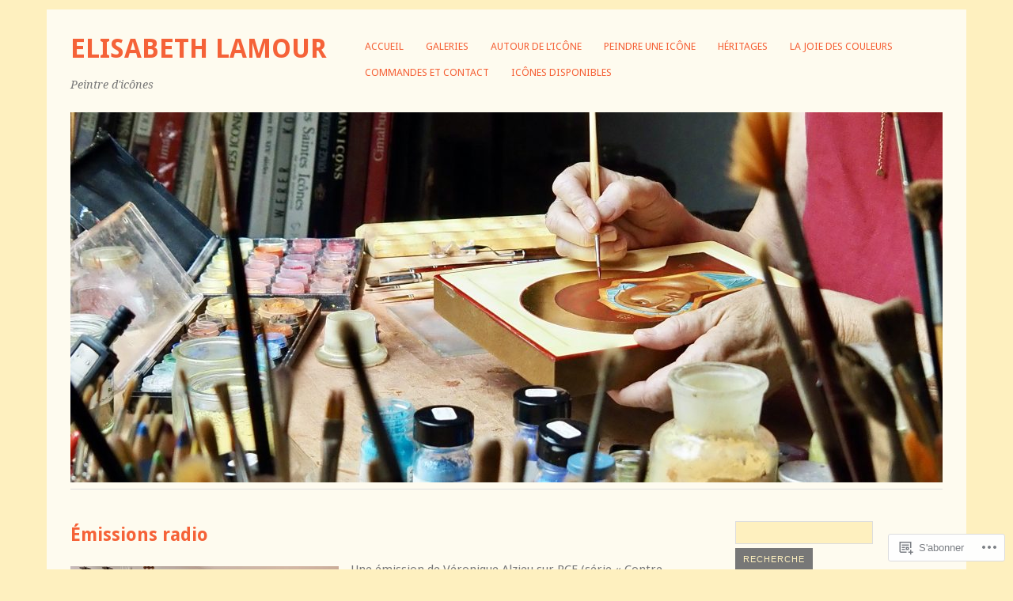

--- FILE ---
content_type: text/html; charset=UTF-8
request_url: https://iconeslamour.wordpress.com/parcours/emissions-de-radio/
body_size: 50570
content:
<!DOCTYPE html>
<html lang="fr-FR">
<head>
<meta charset="UTF-8" />
<meta name="viewport" content="width=device-width">
<title>Émissions radio | Elisabeth Lamour</title>
<link rel="profile" href="http://gmpg.org/xfn/11" />
<link rel="pingback" href="https://iconeslamour.wordpress.com/xmlrpc.php" />
<!--[if lt IE 9]>
<script src="https://s0.wp.com/wp-content/themes/pub/yoko/js/html5.js?m=1338255524i" type="text/javascript"></script>
<script src="https://s0.wp.com/wp-content/themes/pub/yoko/js/css3-mediaqueries.js" type="text/javascript"></script>
<![endif]-->
<meta name='robots' content='max-image-preview:large' />
<link rel='dns-prefetch' href='//s0.wp.com' />
<link rel='dns-prefetch' href='//widgets.wp.com' />
<link rel='dns-prefetch' href='//fonts-api.wp.com' />
<link rel="alternate" type="application/rss+xml" title="Elisabeth Lamour &raquo; Flux" href="https://iconeslamour.wordpress.com/feed/" />
<link rel="alternate" type="application/rss+xml" title="Elisabeth Lamour &raquo; Flux des commentaires" href="https://iconeslamour.wordpress.com/comments/feed/" />
<link rel="alternate" type="application/rss+xml" title="Elisabeth Lamour &raquo; Émissions radio Flux des commentaires" href="https://iconeslamour.wordpress.com/parcours/emissions-de-radio/feed/" />
	<script type="text/javascript">
		/* <![CDATA[ */
		function addLoadEvent(func) {
			var oldonload = window.onload;
			if (typeof window.onload != 'function') {
				window.onload = func;
			} else {
				window.onload = function () {
					oldonload();
					func();
				}
			}
		}
		/* ]]> */
	</script>
	<link crossorigin='anonymous' rel='stylesheet' id='all-css-0-1' href='/wp-content/mu-plugins/likes/jetpack-likes.css?m=1743883414i&cssminify=yes' type='text/css' media='all' />
<style id='wp-emoji-styles-inline-css'>

	img.wp-smiley, img.emoji {
		display: inline !important;
		border: none !important;
		box-shadow: none !important;
		height: 1em !important;
		width: 1em !important;
		margin: 0 0.07em !important;
		vertical-align: -0.1em !important;
		background: none !important;
		padding: 0 !important;
	}
/*# sourceURL=wp-emoji-styles-inline-css */
</style>
<link crossorigin='anonymous' rel='stylesheet' id='all-css-2-1' href='/wp-content/plugins/gutenberg-core/v22.4.0/build/styles/block-library/style.min.css?m=1768935615i&cssminify=yes' type='text/css' media='all' />
<style id='wp-block-library-inline-css'>
.has-text-align-justify {
	text-align:justify;
}
.has-text-align-justify{text-align:justify;}

/*# sourceURL=wp-block-library-inline-css */
</style><style id='wp-block-heading-inline-css'>
h1:where(.wp-block-heading).has-background,h2:where(.wp-block-heading).has-background,h3:where(.wp-block-heading).has-background,h4:where(.wp-block-heading).has-background,h5:where(.wp-block-heading).has-background,h6:where(.wp-block-heading).has-background{padding:1.25em 2.375em}h1.has-text-align-left[style*=writing-mode]:where([style*=vertical-lr]),h1.has-text-align-right[style*=writing-mode]:where([style*=vertical-rl]),h2.has-text-align-left[style*=writing-mode]:where([style*=vertical-lr]),h2.has-text-align-right[style*=writing-mode]:where([style*=vertical-rl]),h3.has-text-align-left[style*=writing-mode]:where([style*=vertical-lr]),h3.has-text-align-right[style*=writing-mode]:where([style*=vertical-rl]),h4.has-text-align-left[style*=writing-mode]:where([style*=vertical-lr]),h4.has-text-align-right[style*=writing-mode]:where([style*=vertical-rl]),h5.has-text-align-left[style*=writing-mode]:where([style*=vertical-lr]),h5.has-text-align-right[style*=writing-mode]:where([style*=vertical-rl]),h6.has-text-align-left[style*=writing-mode]:where([style*=vertical-lr]),h6.has-text-align-right[style*=writing-mode]:where([style*=vertical-rl]){rotate:180deg}
/*# sourceURL=https://s0.wp.com/wp-content/plugins/gutenberg-core/v22.4.0/build/styles/block-library/heading/style.min.css */
</style>
<style id='wp-block-image-inline-css'>
.wp-block-image>a,.wp-block-image>figure>a{display:inline-block}.wp-block-image img{box-sizing:border-box;height:auto;max-width:100%;vertical-align:bottom}@media not (prefers-reduced-motion){.wp-block-image img.hide{visibility:hidden}.wp-block-image img.show{animation:show-content-image .4s}}.wp-block-image[style*=border-radius] img,.wp-block-image[style*=border-radius]>a{border-radius:inherit}.wp-block-image.has-custom-border img{box-sizing:border-box}.wp-block-image.aligncenter{text-align:center}.wp-block-image.alignfull>a,.wp-block-image.alignwide>a{width:100%}.wp-block-image.alignfull img,.wp-block-image.alignwide img{height:auto;width:100%}.wp-block-image .aligncenter,.wp-block-image .alignleft,.wp-block-image .alignright,.wp-block-image.aligncenter,.wp-block-image.alignleft,.wp-block-image.alignright{display:table}.wp-block-image .aligncenter>figcaption,.wp-block-image .alignleft>figcaption,.wp-block-image .alignright>figcaption,.wp-block-image.aligncenter>figcaption,.wp-block-image.alignleft>figcaption,.wp-block-image.alignright>figcaption{caption-side:bottom;display:table-caption}.wp-block-image .alignleft{float:left;margin:.5em 1em .5em 0}.wp-block-image .alignright{float:right;margin:.5em 0 .5em 1em}.wp-block-image .aligncenter{margin-left:auto;margin-right:auto}.wp-block-image :where(figcaption){margin-bottom:1em;margin-top:.5em}.wp-block-image.is-style-circle-mask img{border-radius:9999px}@supports ((-webkit-mask-image:none) or (mask-image:none)) or (-webkit-mask-image:none){.wp-block-image.is-style-circle-mask img{border-radius:0;-webkit-mask-image:url('data:image/svg+xml;utf8,<svg viewBox="0 0 100 100" xmlns="http://www.w3.org/2000/svg"><circle cx="50" cy="50" r="50"/></svg>');mask-image:url('data:image/svg+xml;utf8,<svg viewBox="0 0 100 100" xmlns="http://www.w3.org/2000/svg"><circle cx="50" cy="50" r="50"/></svg>');mask-mode:alpha;-webkit-mask-position:center;mask-position:center;-webkit-mask-repeat:no-repeat;mask-repeat:no-repeat;-webkit-mask-size:contain;mask-size:contain}}:root :where(.wp-block-image.is-style-rounded img,.wp-block-image .is-style-rounded img){border-radius:9999px}.wp-block-image figure{margin:0}.wp-lightbox-container{display:flex;flex-direction:column;position:relative}.wp-lightbox-container img{cursor:zoom-in}.wp-lightbox-container img:hover+button{opacity:1}.wp-lightbox-container button{align-items:center;backdrop-filter:blur(16px) saturate(180%);background-color:#5a5a5a40;border:none;border-radius:4px;cursor:zoom-in;display:flex;height:20px;justify-content:center;opacity:0;padding:0;position:absolute;right:16px;text-align:center;top:16px;width:20px;z-index:100}@media not (prefers-reduced-motion){.wp-lightbox-container button{transition:opacity .2s ease}}.wp-lightbox-container button:focus-visible{outline:3px auto #5a5a5a40;outline:3px auto -webkit-focus-ring-color;outline-offset:3px}.wp-lightbox-container button:hover{cursor:pointer;opacity:1}.wp-lightbox-container button:focus{opacity:1}.wp-lightbox-container button:focus,.wp-lightbox-container button:hover,.wp-lightbox-container button:not(:hover):not(:active):not(.has-background){background-color:#5a5a5a40;border:none}.wp-lightbox-overlay{box-sizing:border-box;cursor:zoom-out;height:100vh;left:0;overflow:hidden;position:fixed;top:0;visibility:hidden;width:100%;z-index:100000}.wp-lightbox-overlay .close-button{align-items:center;cursor:pointer;display:flex;justify-content:center;min-height:40px;min-width:40px;padding:0;position:absolute;right:calc(env(safe-area-inset-right) + 16px);top:calc(env(safe-area-inset-top) + 16px);z-index:5000000}.wp-lightbox-overlay .close-button:focus,.wp-lightbox-overlay .close-button:hover,.wp-lightbox-overlay .close-button:not(:hover):not(:active):not(.has-background){background:none;border:none}.wp-lightbox-overlay .lightbox-image-container{height:var(--wp--lightbox-container-height);left:50%;overflow:hidden;position:absolute;top:50%;transform:translate(-50%,-50%);transform-origin:top left;width:var(--wp--lightbox-container-width);z-index:9999999999}.wp-lightbox-overlay .wp-block-image{align-items:center;box-sizing:border-box;display:flex;height:100%;justify-content:center;margin:0;position:relative;transform-origin:0 0;width:100%;z-index:3000000}.wp-lightbox-overlay .wp-block-image img{height:var(--wp--lightbox-image-height);min-height:var(--wp--lightbox-image-height);min-width:var(--wp--lightbox-image-width);width:var(--wp--lightbox-image-width)}.wp-lightbox-overlay .wp-block-image figcaption{display:none}.wp-lightbox-overlay button{background:none;border:none}.wp-lightbox-overlay .scrim{background-color:#fff;height:100%;opacity:.9;position:absolute;width:100%;z-index:2000000}.wp-lightbox-overlay.active{visibility:visible}@media not (prefers-reduced-motion){.wp-lightbox-overlay.active{animation:turn-on-visibility .25s both}.wp-lightbox-overlay.active img{animation:turn-on-visibility .35s both}.wp-lightbox-overlay.show-closing-animation:not(.active){animation:turn-off-visibility .35s both}.wp-lightbox-overlay.show-closing-animation:not(.active) img{animation:turn-off-visibility .25s both}.wp-lightbox-overlay.zoom.active{animation:none;opacity:1;visibility:visible}.wp-lightbox-overlay.zoom.active .lightbox-image-container{animation:lightbox-zoom-in .4s}.wp-lightbox-overlay.zoom.active .lightbox-image-container img{animation:none}.wp-lightbox-overlay.zoom.active .scrim{animation:turn-on-visibility .4s forwards}.wp-lightbox-overlay.zoom.show-closing-animation:not(.active){animation:none}.wp-lightbox-overlay.zoom.show-closing-animation:not(.active) .lightbox-image-container{animation:lightbox-zoom-out .4s}.wp-lightbox-overlay.zoom.show-closing-animation:not(.active) .lightbox-image-container img{animation:none}.wp-lightbox-overlay.zoom.show-closing-animation:not(.active) .scrim{animation:turn-off-visibility .4s forwards}}@keyframes show-content-image{0%{visibility:hidden}99%{visibility:hidden}to{visibility:visible}}@keyframes turn-on-visibility{0%{opacity:0}to{opacity:1}}@keyframes turn-off-visibility{0%{opacity:1;visibility:visible}99%{opacity:0;visibility:visible}to{opacity:0;visibility:hidden}}@keyframes lightbox-zoom-in{0%{transform:translate(calc((-100vw + var(--wp--lightbox-scrollbar-width))/2 + var(--wp--lightbox-initial-left-position)),calc(-50vh + var(--wp--lightbox-initial-top-position))) scale(var(--wp--lightbox-scale))}to{transform:translate(-50%,-50%) scale(1)}}@keyframes lightbox-zoom-out{0%{transform:translate(-50%,-50%) scale(1);visibility:visible}99%{visibility:visible}to{transform:translate(calc((-100vw + var(--wp--lightbox-scrollbar-width))/2 + var(--wp--lightbox-initial-left-position)),calc(-50vh + var(--wp--lightbox-initial-top-position))) scale(var(--wp--lightbox-scale));visibility:hidden}}
/*# sourceURL=https://s0.wp.com/wp-content/plugins/gutenberg-core/v22.4.0/build/styles/block-library/image/style.min.css */
</style>
<style id='wp-block-list-inline-css'>
ol,ul{box-sizing:border-box}:root :where(.wp-block-list.has-background){padding:1.25em 2.375em}
/*# sourceURL=https://s0.wp.com/wp-content/plugins/gutenberg-core/v22.4.0/build/styles/block-library/list/style.min.css */
</style>
<style id='wp-block-paragraph-inline-css'>
.is-small-text{font-size:.875em}.is-regular-text{font-size:1em}.is-large-text{font-size:2.25em}.is-larger-text{font-size:3em}.has-drop-cap:not(:focus):first-letter{float:left;font-size:8.4em;font-style:normal;font-weight:100;line-height:.68;margin:.05em .1em 0 0;text-transform:uppercase}body.rtl .has-drop-cap:not(:focus):first-letter{float:none;margin-left:.1em}p.has-drop-cap.has-background{overflow:hidden}:root :where(p.has-background){padding:1.25em 2.375em}:where(p.has-text-color:not(.has-link-color)) a{color:inherit}p.has-text-align-left[style*="writing-mode:vertical-lr"],p.has-text-align-right[style*="writing-mode:vertical-rl"]{rotate:180deg}
/*# sourceURL=https://s0.wp.com/wp-content/plugins/gutenberg-core/v22.4.0/build/styles/block-library/paragraph/style.min.css */
</style>
<style id='global-styles-inline-css'>
:root{--wp--preset--aspect-ratio--square: 1;--wp--preset--aspect-ratio--4-3: 4/3;--wp--preset--aspect-ratio--3-4: 3/4;--wp--preset--aspect-ratio--3-2: 3/2;--wp--preset--aspect-ratio--2-3: 2/3;--wp--preset--aspect-ratio--16-9: 16/9;--wp--preset--aspect-ratio--9-16: 9/16;--wp--preset--color--black: #000000;--wp--preset--color--cyan-bluish-gray: #abb8c3;--wp--preset--color--white: #ffffff;--wp--preset--color--pale-pink: #f78da7;--wp--preset--color--vivid-red: #cf2e2e;--wp--preset--color--luminous-vivid-orange: #ff6900;--wp--preset--color--luminous-vivid-amber: #fcb900;--wp--preset--color--light-green-cyan: #7bdcb5;--wp--preset--color--vivid-green-cyan: #00d084;--wp--preset--color--pale-cyan-blue: #8ed1fc;--wp--preset--color--vivid-cyan-blue: #0693e3;--wp--preset--color--vivid-purple: #9b51e0;--wp--preset--gradient--vivid-cyan-blue-to-vivid-purple: linear-gradient(135deg,rgb(6,147,227) 0%,rgb(155,81,224) 100%);--wp--preset--gradient--light-green-cyan-to-vivid-green-cyan: linear-gradient(135deg,rgb(122,220,180) 0%,rgb(0,208,130) 100%);--wp--preset--gradient--luminous-vivid-amber-to-luminous-vivid-orange: linear-gradient(135deg,rgb(252,185,0) 0%,rgb(255,105,0) 100%);--wp--preset--gradient--luminous-vivid-orange-to-vivid-red: linear-gradient(135deg,rgb(255,105,0) 0%,rgb(207,46,46) 100%);--wp--preset--gradient--very-light-gray-to-cyan-bluish-gray: linear-gradient(135deg,rgb(238,238,238) 0%,rgb(169,184,195) 100%);--wp--preset--gradient--cool-to-warm-spectrum: linear-gradient(135deg,rgb(74,234,220) 0%,rgb(151,120,209) 20%,rgb(207,42,186) 40%,rgb(238,44,130) 60%,rgb(251,105,98) 80%,rgb(254,248,76) 100%);--wp--preset--gradient--blush-light-purple: linear-gradient(135deg,rgb(255,206,236) 0%,rgb(152,150,240) 100%);--wp--preset--gradient--blush-bordeaux: linear-gradient(135deg,rgb(254,205,165) 0%,rgb(254,45,45) 50%,rgb(107,0,62) 100%);--wp--preset--gradient--luminous-dusk: linear-gradient(135deg,rgb(255,203,112) 0%,rgb(199,81,192) 50%,rgb(65,88,208) 100%);--wp--preset--gradient--pale-ocean: linear-gradient(135deg,rgb(255,245,203) 0%,rgb(182,227,212) 50%,rgb(51,167,181) 100%);--wp--preset--gradient--electric-grass: linear-gradient(135deg,rgb(202,248,128) 0%,rgb(113,206,126) 100%);--wp--preset--gradient--midnight: linear-gradient(135deg,rgb(2,3,129) 0%,rgb(40,116,252) 100%);--wp--preset--font-size--small: 13px;--wp--preset--font-size--medium: 20px;--wp--preset--font-size--large: 36px;--wp--preset--font-size--x-large: 42px;--wp--preset--font-family--albert-sans: 'Albert Sans', sans-serif;--wp--preset--font-family--alegreya: Alegreya, serif;--wp--preset--font-family--arvo: Arvo, serif;--wp--preset--font-family--bodoni-moda: 'Bodoni Moda', serif;--wp--preset--font-family--bricolage-grotesque: 'Bricolage Grotesque', sans-serif;--wp--preset--font-family--cabin: Cabin, sans-serif;--wp--preset--font-family--chivo: Chivo, sans-serif;--wp--preset--font-family--commissioner: Commissioner, sans-serif;--wp--preset--font-family--cormorant: Cormorant, serif;--wp--preset--font-family--courier-prime: 'Courier Prime', monospace;--wp--preset--font-family--crimson-pro: 'Crimson Pro', serif;--wp--preset--font-family--dm-mono: 'DM Mono', monospace;--wp--preset--font-family--dm-sans: 'DM Sans', sans-serif;--wp--preset--font-family--dm-serif-display: 'DM Serif Display', serif;--wp--preset--font-family--domine: Domine, serif;--wp--preset--font-family--eb-garamond: 'EB Garamond', serif;--wp--preset--font-family--epilogue: Epilogue, sans-serif;--wp--preset--font-family--fahkwang: Fahkwang, sans-serif;--wp--preset--font-family--figtree: Figtree, sans-serif;--wp--preset--font-family--fira-sans: 'Fira Sans', sans-serif;--wp--preset--font-family--fjalla-one: 'Fjalla One', sans-serif;--wp--preset--font-family--fraunces: Fraunces, serif;--wp--preset--font-family--gabarito: Gabarito, system-ui;--wp--preset--font-family--ibm-plex-mono: 'IBM Plex Mono', monospace;--wp--preset--font-family--ibm-plex-sans: 'IBM Plex Sans', sans-serif;--wp--preset--font-family--ibarra-real-nova: 'Ibarra Real Nova', serif;--wp--preset--font-family--instrument-serif: 'Instrument Serif', serif;--wp--preset--font-family--inter: Inter, sans-serif;--wp--preset--font-family--josefin-sans: 'Josefin Sans', sans-serif;--wp--preset--font-family--jost: Jost, sans-serif;--wp--preset--font-family--libre-baskerville: 'Libre Baskerville', serif;--wp--preset--font-family--libre-franklin: 'Libre Franklin', sans-serif;--wp--preset--font-family--literata: Literata, serif;--wp--preset--font-family--lora: Lora, serif;--wp--preset--font-family--merriweather: Merriweather, serif;--wp--preset--font-family--montserrat: Montserrat, sans-serif;--wp--preset--font-family--newsreader: Newsreader, serif;--wp--preset--font-family--noto-sans-mono: 'Noto Sans Mono', sans-serif;--wp--preset--font-family--nunito: Nunito, sans-serif;--wp--preset--font-family--open-sans: 'Open Sans', sans-serif;--wp--preset--font-family--overpass: Overpass, sans-serif;--wp--preset--font-family--pt-serif: 'PT Serif', serif;--wp--preset--font-family--petrona: Petrona, serif;--wp--preset--font-family--piazzolla: Piazzolla, serif;--wp--preset--font-family--playfair-display: 'Playfair Display', serif;--wp--preset--font-family--plus-jakarta-sans: 'Plus Jakarta Sans', sans-serif;--wp--preset--font-family--poppins: Poppins, sans-serif;--wp--preset--font-family--raleway: Raleway, sans-serif;--wp--preset--font-family--roboto: Roboto, sans-serif;--wp--preset--font-family--roboto-slab: 'Roboto Slab', serif;--wp--preset--font-family--rubik: Rubik, sans-serif;--wp--preset--font-family--rufina: Rufina, serif;--wp--preset--font-family--sora: Sora, sans-serif;--wp--preset--font-family--source-sans-3: 'Source Sans 3', sans-serif;--wp--preset--font-family--source-serif-4: 'Source Serif 4', serif;--wp--preset--font-family--space-mono: 'Space Mono', monospace;--wp--preset--font-family--syne: Syne, sans-serif;--wp--preset--font-family--texturina: Texturina, serif;--wp--preset--font-family--urbanist: Urbanist, sans-serif;--wp--preset--font-family--work-sans: 'Work Sans', sans-serif;--wp--preset--spacing--20: 0.44rem;--wp--preset--spacing--30: 0.67rem;--wp--preset--spacing--40: 1rem;--wp--preset--spacing--50: 1.5rem;--wp--preset--spacing--60: 2.25rem;--wp--preset--spacing--70: 3.38rem;--wp--preset--spacing--80: 5.06rem;--wp--preset--shadow--natural: 6px 6px 9px rgba(0, 0, 0, 0.2);--wp--preset--shadow--deep: 12px 12px 50px rgba(0, 0, 0, 0.4);--wp--preset--shadow--sharp: 6px 6px 0px rgba(0, 0, 0, 0.2);--wp--preset--shadow--outlined: 6px 6px 0px -3px rgb(255, 255, 255), 6px 6px rgb(0, 0, 0);--wp--preset--shadow--crisp: 6px 6px 0px rgb(0, 0, 0);}:where(body) { margin: 0; }:where(.is-layout-flex){gap: 0.5em;}:where(.is-layout-grid){gap: 0.5em;}body .is-layout-flex{display: flex;}.is-layout-flex{flex-wrap: wrap;align-items: center;}.is-layout-flex > :is(*, div){margin: 0;}body .is-layout-grid{display: grid;}.is-layout-grid > :is(*, div){margin: 0;}body{padding-top: 0px;padding-right: 0px;padding-bottom: 0px;padding-left: 0px;}:root :where(.wp-element-button, .wp-block-button__link){background-color: #32373c;border-width: 0;color: #fff;font-family: inherit;font-size: inherit;font-style: inherit;font-weight: inherit;letter-spacing: inherit;line-height: inherit;padding-top: calc(0.667em + 2px);padding-right: calc(1.333em + 2px);padding-bottom: calc(0.667em + 2px);padding-left: calc(1.333em + 2px);text-decoration: none;text-transform: inherit;}.has-black-color{color: var(--wp--preset--color--black) !important;}.has-cyan-bluish-gray-color{color: var(--wp--preset--color--cyan-bluish-gray) !important;}.has-white-color{color: var(--wp--preset--color--white) !important;}.has-pale-pink-color{color: var(--wp--preset--color--pale-pink) !important;}.has-vivid-red-color{color: var(--wp--preset--color--vivid-red) !important;}.has-luminous-vivid-orange-color{color: var(--wp--preset--color--luminous-vivid-orange) !important;}.has-luminous-vivid-amber-color{color: var(--wp--preset--color--luminous-vivid-amber) !important;}.has-light-green-cyan-color{color: var(--wp--preset--color--light-green-cyan) !important;}.has-vivid-green-cyan-color{color: var(--wp--preset--color--vivid-green-cyan) !important;}.has-pale-cyan-blue-color{color: var(--wp--preset--color--pale-cyan-blue) !important;}.has-vivid-cyan-blue-color{color: var(--wp--preset--color--vivid-cyan-blue) !important;}.has-vivid-purple-color{color: var(--wp--preset--color--vivid-purple) !important;}.has-black-background-color{background-color: var(--wp--preset--color--black) !important;}.has-cyan-bluish-gray-background-color{background-color: var(--wp--preset--color--cyan-bluish-gray) !important;}.has-white-background-color{background-color: var(--wp--preset--color--white) !important;}.has-pale-pink-background-color{background-color: var(--wp--preset--color--pale-pink) !important;}.has-vivid-red-background-color{background-color: var(--wp--preset--color--vivid-red) !important;}.has-luminous-vivid-orange-background-color{background-color: var(--wp--preset--color--luminous-vivid-orange) !important;}.has-luminous-vivid-amber-background-color{background-color: var(--wp--preset--color--luminous-vivid-amber) !important;}.has-light-green-cyan-background-color{background-color: var(--wp--preset--color--light-green-cyan) !important;}.has-vivid-green-cyan-background-color{background-color: var(--wp--preset--color--vivid-green-cyan) !important;}.has-pale-cyan-blue-background-color{background-color: var(--wp--preset--color--pale-cyan-blue) !important;}.has-vivid-cyan-blue-background-color{background-color: var(--wp--preset--color--vivid-cyan-blue) !important;}.has-vivid-purple-background-color{background-color: var(--wp--preset--color--vivid-purple) !important;}.has-black-border-color{border-color: var(--wp--preset--color--black) !important;}.has-cyan-bluish-gray-border-color{border-color: var(--wp--preset--color--cyan-bluish-gray) !important;}.has-white-border-color{border-color: var(--wp--preset--color--white) !important;}.has-pale-pink-border-color{border-color: var(--wp--preset--color--pale-pink) !important;}.has-vivid-red-border-color{border-color: var(--wp--preset--color--vivid-red) !important;}.has-luminous-vivid-orange-border-color{border-color: var(--wp--preset--color--luminous-vivid-orange) !important;}.has-luminous-vivid-amber-border-color{border-color: var(--wp--preset--color--luminous-vivid-amber) !important;}.has-light-green-cyan-border-color{border-color: var(--wp--preset--color--light-green-cyan) !important;}.has-vivid-green-cyan-border-color{border-color: var(--wp--preset--color--vivid-green-cyan) !important;}.has-pale-cyan-blue-border-color{border-color: var(--wp--preset--color--pale-cyan-blue) !important;}.has-vivid-cyan-blue-border-color{border-color: var(--wp--preset--color--vivid-cyan-blue) !important;}.has-vivid-purple-border-color{border-color: var(--wp--preset--color--vivid-purple) !important;}.has-vivid-cyan-blue-to-vivid-purple-gradient-background{background: var(--wp--preset--gradient--vivid-cyan-blue-to-vivid-purple) !important;}.has-light-green-cyan-to-vivid-green-cyan-gradient-background{background: var(--wp--preset--gradient--light-green-cyan-to-vivid-green-cyan) !important;}.has-luminous-vivid-amber-to-luminous-vivid-orange-gradient-background{background: var(--wp--preset--gradient--luminous-vivid-amber-to-luminous-vivid-orange) !important;}.has-luminous-vivid-orange-to-vivid-red-gradient-background{background: var(--wp--preset--gradient--luminous-vivid-orange-to-vivid-red) !important;}.has-very-light-gray-to-cyan-bluish-gray-gradient-background{background: var(--wp--preset--gradient--very-light-gray-to-cyan-bluish-gray) !important;}.has-cool-to-warm-spectrum-gradient-background{background: var(--wp--preset--gradient--cool-to-warm-spectrum) !important;}.has-blush-light-purple-gradient-background{background: var(--wp--preset--gradient--blush-light-purple) !important;}.has-blush-bordeaux-gradient-background{background: var(--wp--preset--gradient--blush-bordeaux) !important;}.has-luminous-dusk-gradient-background{background: var(--wp--preset--gradient--luminous-dusk) !important;}.has-pale-ocean-gradient-background{background: var(--wp--preset--gradient--pale-ocean) !important;}.has-electric-grass-gradient-background{background: var(--wp--preset--gradient--electric-grass) !important;}.has-midnight-gradient-background{background: var(--wp--preset--gradient--midnight) !important;}.has-small-font-size{font-size: var(--wp--preset--font-size--small) !important;}.has-medium-font-size{font-size: var(--wp--preset--font-size--medium) !important;}.has-large-font-size{font-size: var(--wp--preset--font-size--large) !important;}.has-x-large-font-size{font-size: var(--wp--preset--font-size--x-large) !important;}.has-albert-sans-font-family{font-family: var(--wp--preset--font-family--albert-sans) !important;}.has-alegreya-font-family{font-family: var(--wp--preset--font-family--alegreya) !important;}.has-arvo-font-family{font-family: var(--wp--preset--font-family--arvo) !important;}.has-bodoni-moda-font-family{font-family: var(--wp--preset--font-family--bodoni-moda) !important;}.has-bricolage-grotesque-font-family{font-family: var(--wp--preset--font-family--bricolage-grotesque) !important;}.has-cabin-font-family{font-family: var(--wp--preset--font-family--cabin) !important;}.has-chivo-font-family{font-family: var(--wp--preset--font-family--chivo) !important;}.has-commissioner-font-family{font-family: var(--wp--preset--font-family--commissioner) !important;}.has-cormorant-font-family{font-family: var(--wp--preset--font-family--cormorant) !important;}.has-courier-prime-font-family{font-family: var(--wp--preset--font-family--courier-prime) !important;}.has-crimson-pro-font-family{font-family: var(--wp--preset--font-family--crimson-pro) !important;}.has-dm-mono-font-family{font-family: var(--wp--preset--font-family--dm-mono) !important;}.has-dm-sans-font-family{font-family: var(--wp--preset--font-family--dm-sans) !important;}.has-dm-serif-display-font-family{font-family: var(--wp--preset--font-family--dm-serif-display) !important;}.has-domine-font-family{font-family: var(--wp--preset--font-family--domine) !important;}.has-eb-garamond-font-family{font-family: var(--wp--preset--font-family--eb-garamond) !important;}.has-epilogue-font-family{font-family: var(--wp--preset--font-family--epilogue) !important;}.has-fahkwang-font-family{font-family: var(--wp--preset--font-family--fahkwang) !important;}.has-figtree-font-family{font-family: var(--wp--preset--font-family--figtree) !important;}.has-fira-sans-font-family{font-family: var(--wp--preset--font-family--fira-sans) !important;}.has-fjalla-one-font-family{font-family: var(--wp--preset--font-family--fjalla-one) !important;}.has-fraunces-font-family{font-family: var(--wp--preset--font-family--fraunces) !important;}.has-gabarito-font-family{font-family: var(--wp--preset--font-family--gabarito) !important;}.has-ibm-plex-mono-font-family{font-family: var(--wp--preset--font-family--ibm-plex-mono) !important;}.has-ibm-plex-sans-font-family{font-family: var(--wp--preset--font-family--ibm-plex-sans) !important;}.has-ibarra-real-nova-font-family{font-family: var(--wp--preset--font-family--ibarra-real-nova) !important;}.has-instrument-serif-font-family{font-family: var(--wp--preset--font-family--instrument-serif) !important;}.has-inter-font-family{font-family: var(--wp--preset--font-family--inter) !important;}.has-josefin-sans-font-family{font-family: var(--wp--preset--font-family--josefin-sans) !important;}.has-jost-font-family{font-family: var(--wp--preset--font-family--jost) !important;}.has-libre-baskerville-font-family{font-family: var(--wp--preset--font-family--libre-baskerville) !important;}.has-libre-franklin-font-family{font-family: var(--wp--preset--font-family--libre-franklin) !important;}.has-literata-font-family{font-family: var(--wp--preset--font-family--literata) !important;}.has-lora-font-family{font-family: var(--wp--preset--font-family--lora) !important;}.has-merriweather-font-family{font-family: var(--wp--preset--font-family--merriweather) !important;}.has-montserrat-font-family{font-family: var(--wp--preset--font-family--montserrat) !important;}.has-newsreader-font-family{font-family: var(--wp--preset--font-family--newsreader) !important;}.has-noto-sans-mono-font-family{font-family: var(--wp--preset--font-family--noto-sans-mono) !important;}.has-nunito-font-family{font-family: var(--wp--preset--font-family--nunito) !important;}.has-open-sans-font-family{font-family: var(--wp--preset--font-family--open-sans) !important;}.has-overpass-font-family{font-family: var(--wp--preset--font-family--overpass) !important;}.has-pt-serif-font-family{font-family: var(--wp--preset--font-family--pt-serif) !important;}.has-petrona-font-family{font-family: var(--wp--preset--font-family--petrona) !important;}.has-piazzolla-font-family{font-family: var(--wp--preset--font-family--piazzolla) !important;}.has-playfair-display-font-family{font-family: var(--wp--preset--font-family--playfair-display) !important;}.has-plus-jakarta-sans-font-family{font-family: var(--wp--preset--font-family--plus-jakarta-sans) !important;}.has-poppins-font-family{font-family: var(--wp--preset--font-family--poppins) !important;}.has-raleway-font-family{font-family: var(--wp--preset--font-family--raleway) !important;}.has-roboto-font-family{font-family: var(--wp--preset--font-family--roboto) !important;}.has-roboto-slab-font-family{font-family: var(--wp--preset--font-family--roboto-slab) !important;}.has-rubik-font-family{font-family: var(--wp--preset--font-family--rubik) !important;}.has-rufina-font-family{font-family: var(--wp--preset--font-family--rufina) !important;}.has-sora-font-family{font-family: var(--wp--preset--font-family--sora) !important;}.has-source-sans-3-font-family{font-family: var(--wp--preset--font-family--source-sans-3) !important;}.has-source-serif-4-font-family{font-family: var(--wp--preset--font-family--source-serif-4) !important;}.has-space-mono-font-family{font-family: var(--wp--preset--font-family--space-mono) !important;}.has-syne-font-family{font-family: var(--wp--preset--font-family--syne) !important;}.has-texturina-font-family{font-family: var(--wp--preset--font-family--texturina) !important;}.has-urbanist-font-family{font-family: var(--wp--preset--font-family--urbanist) !important;}.has-work-sans-font-family{font-family: var(--wp--preset--font-family--work-sans) !important;}
/*# sourceURL=global-styles-inline-css */
</style>

<style id='classic-theme-styles-inline-css'>
.wp-block-button__link{background-color:#32373c;border-radius:9999px;box-shadow:none;color:#fff;font-size:1.125em;padding:calc(.667em + 2px) calc(1.333em + 2px);text-decoration:none}.wp-block-file__button{background:#32373c;color:#fff}.wp-block-accordion-heading{margin:0}.wp-block-accordion-heading__toggle{background-color:inherit!important;color:inherit!important}.wp-block-accordion-heading__toggle:not(:focus-visible){outline:none}.wp-block-accordion-heading__toggle:focus,.wp-block-accordion-heading__toggle:hover{background-color:inherit!important;border:none;box-shadow:none;color:inherit;padding:var(--wp--preset--spacing--20,1em) 0;text-decoration:none}.wp-block-accordion-heading__toggle:focus-visible{outline:auto;outline-offset:0}
/*# sourceURL=/wp-content/plugins/gutenberg-core/v22.4.0/build/styles/block-library/classic.min.css */
</style>
<link crossorigin='anonymous' rel='stylesheet' id='all-css-4-1' href='/_static/??-eJx9jlmOAjEMRC+E2zTDsHwgjoKStAWBOIlip9HcftJCLAKJH0uuqlc2XjO4FJWiYg716KOgSzYkdxFcdP2m60E850BQaOyWOHjRRwJE/wJ1TmSGL0Vc4dlVqOmcjU4JpsEbCsQt9g275saAtbmQCLTJvjLoqYHyjTuTZuMu0KRbxc1ATinezcNIcUgFTdXERtW7DwylOLTVhwFHKradbuL0s7zv0zN73vXr1eZnvvzdLs7/kHh+KQ==&cssminify=yes' type='text/css' media='all' />
<link rel='stylesheet' id='verbum-gutenberg-css-css' href='https://widgets.wp.com/verbum-block-editor/block-editor.css?ver=1738686361' media='all' />
<link crossorigin='anonymous' rel='stylesheet' id='all-css-6-1' href='/wp-content/themes/pub/yoko/style.css?m=1743076552i&cssminify=yes' type='text/css' media='all' />
<link rel='stylesheet' id='yoko-fonts-css' href='https://fonts-api.wp.com/css?family=Droid+Sans%3Aregular%2Cbold%7CDroid+Serif%3Aregular%2Citalic%2Cbold%2Cbolditalic&#038;subset=latin&#038;ver=6.9-RC2-61304' media='all' />
<link crossorigin='anonymous' rel='stylesheet' id='all-css-8-1' href='/_static/??-eJx9y0EKhDAMQNELWYNQcVyIZ9ESO9E2KTZl8PajO4Vhdv8tPnySccKKrBCLSaF44gw7zkH8mR5cvrM+WcHvyaOYIG5SEn7ALGGi/d9KvBCTHqBvjJghlRkO2eR6xjg0tu2tfXWNXb9Z4EGA&cssminify=yes' type='text/css' media='all' />
<style id='jetpack-global-styles-frontend-style-inline-css'>
:root { --font-headings: unset; --font-base: unset; --font-headings-default: -apple-system,BlinkMacSystemFont,"Segoe UI",Roboto,Oxygen-Sans,Ubuntu,Cantarell,"Helvetica Neue",sans-serif; --font-base-default: -apple-system,BlinkMacSystemFont,"Segoe UI",Roboto,Oxygen-Sans,Ubuntu,Cantarell,"Helvetica Neue",sans-serif;}
/*# sourceURL=jetpack-global-styles-frontend-style-inline-css */
</style>
<link crossorigin='anonymous' rel='stylesheet' id='all-css-10-1' href='/_static/??-eJyNjcEKwjAQRH/IuFRT6kX8FNkmS5K6yQY3Qfx7bfEiXrwM82B4A49qnJRGpUHupnIPqSgs1Cq624chi6zhO5OCRryTR++fW00l7J3qDv43XVNxoOISsmEJol/wY2uR8vs3WggsM/I6uOTzMI3Hw8lOg11eUT1JKA==&cssminify=yes' type='text/css' media='all' />
<script type="text/javascript" id="wpcom-actionbar-placeholder-js-extra">
/* <![CDATA[ */
var actionbardata = {"siteID":"40554873","postID":"408","siteURL":"https://iconeslamour.wordpress.com","xhrURL":"https://iconeslamour.wordpress.com/wp-admin/admin-ajax.php","nonce":"ff911a081a","isLoggedIn":"","statusMessage":"","subsEmailDefault":"instantly","proxyScriptUrl":"https://s0.wp.com/wp-content/js/wpcom-proxy-request.js?m=1513050504i&amp;ver=20211021","shortlink":"https://wp.me/P2KaaR-6A","i18n":{"followedText":"Les nouvelles publications de ce site appara\u00eetront d\u00e9sormais dans votre \u003Ca href=\"https://wordpress.com/reader\"\u003ELecteur\u003C/a\u003E","foldBar":"R\u00e9duire cette barre","unfoldBar":"Agrandir cette barre","shortLinkCopied":"Lien court copi\u00e9 dans le presse-papier"}};
//# sourceURL=wpcom-actionbar-placeholder-js-extra
/* ]]> */
</script>
<script type="text/javascript" id="jetpack-mu-wpcom-settings-js-before">
/* <![CDATA[ */
var JETPACK_MU_WPCOM_SETTINGS = {"assetsUrl":"https://s0.wp.com/wp-content/mu-plugins/jetpack-mu-wpcom-plugin/moon/jetpack_vendor/automattic/jetpack-mu-wpcom/src/build/"};
//# sourceURL=jetpack-mu-wpcom-settings-js-before
/* ]]> */
</script>
<script crossorigin='anonymous' type='text/javascript'  src='/wp-content/js/rlt-proxy.js?m=1720530689i'></script>
<script type="text/javascript" id="rlt-proxy-js-after">
/* <![CDATA[ */
	rltInitialize( {"token":null,"iframeOrigins":["https:\/\/widgets.wp.com"]} );
//# sourceURL=rlt-proxy-js-after
/* ]]> */
</script>
<link rel="EditURI" type="application/rsd+xml" title="RSD" href="https://iconeslamour.wordpress.com/xmlrpc.php?rsd" />
<meta name="generator" content="WordPress.com" />
<link rel="canonical" href="https://iconeslamour.wordpress.com/parcours/emissions-de-radio/" />
<link rel='shortlink' href='https://wp.me/P2KaaR-6A' />
<link rel="alternate" type="application/json+oembed" href="https://public-api.wordpress.com/oembed/?format=json&amp;url=https%3A%2F%2Ficoneslamour.wordpress.com%2Fparcours%2Femissions-de-radio%2F&amp;for=wpcom-auto-discovery" /><link rel="alternate" type="application/xml+oembed" href="https://public-api.wordpress.com/oembed/?format=xml&amp;url=https%3A%2F%2Ficoneslamour.wordpress.com%2Fparcours%2Femissions-de-radio%2F&amp;for=wpcom-auto-discovery" />
<!-- Jetpack Open Graph Tags -->
<meta property="og:type" content="article" />
<meta property="og:title" content="Émissions radio" />
<meta property="og:url" content="https://iconeslamour.wordpress.com/parcours/emissions-de-radio/" />
<meta property="og:description" content="Une émission de Véronique Alzieu sur RCF (série &laquo;&nbsp;Contre courant&nbsp;&raquo;) intitulée &laquo;&nbsp;Peindre des icônes, pour passer de l&rsquo;ombre à la lumière&nbsp;&raquo;. Elle a é…" />
<meta property="article:published_time" content="2012-09-21T08:26:18+00:00" />
<meta property="article:modified_time" content="2026-01-05T10:20:50+00:00" />
<meta property="og:site_name" content="Elisabeth Lamour" />
<meta property="og:image" content="https://iconeslamour.wordpress.com/wp-content/uploads/2024/02/img_0795.jpeg" />
<meta property="og:image:width" content="3834" />
<meta property="og:image:height" content="2881" />
<meta property="og:image:alt" content="" />
<meta property="og:locale" content="fr_FR" />
<meta property="fb:app_id" content="249643311490" />
<meta property="article:publisher" content="https://www.facebook.com/WordPresscom" />
<meta name="twitter:text:title" content="Émissions radio" />
<meta name="twitter:image" content="https://iconeslamour.wordpress.com/wp-content/uploads/2024/02/img_0795.jpeg?w=640" />
<meta name="twitter:card" content="summary_large_image" />

<!-- End Jetpack Open Graph Tags -->
<link rel='openid.server' href='https://iconeslamour.wordpress.com/?openidserver=1' />
<link rel='openid.delegate' href='https://iconeslamour.wordpress.com/' />
<link rel="search" type="application/opensearchdescription+xml" href="https://iconeslamour.wordpress.com/osd.xml" title="Elisabeth Lamour" />
<link rel="search" type="application/opensearchdescription+xml" href="https://s1.wp.com/opensearch.xml" title="WordPress.com" />
<meta name="theme-color" content="#fef0bf" />
	<style type="text/css">
	a { color: #f56238; }
	#content .single-entry-header h1.entry-title { color: #f56238 !important; }
	input#submit:hover { background-color: #f56238 !important; }
	#content .page-entry-header h1.entry-title { color: #f56238 !important; }
	.searchsubmit:hover { background-color: #f56238 !important; }
	</style>
<meta name="description" content="Une émission de Véronique Alzieu sur RCF (série &quot;Contre courant&quot;) intitulée &quot;Peindre des icônes, pour passer de l&#039;ombre à la lumière&quot;. Elle a été réalisée dans mon atelier en janvier 2024 en présence de 3 élèves : Hélène, Alexa et Elisabeth à écouter ici&nbsp; Merci à Véronique De mon côté, j&#039;ai réalisé des émissions sur&hellip;" />
<style type="text/css" id="custom-background-css">
body.custom-background { background-color: #fef0bf; }
</style>
	<style type="text/css" id="custom-colors-css">	@media screen and (max-width:620px) {
		#branding #mainnav li:hover > a,
		#branding #mainnav ul ul :hover > a,
		#branding #mainnav ul ul a {
			background: transparent !important;
		}
	}
body { background-color: #fef0bf;}
#page { background-color: #FEFBEF;}
#branding #mainnav ul li a:hover, #branding #mainnav li:hover > a, #branding #mainnav ul ul :hover > a { background-color: #fef0bf;}
#branding #mainnav ul ul a { background-color: #FFFFFF;}
#content .sticky { background-color: #fef0bf;}
.page-link { background-color: #fef0bf;}
#flickr_badge_wrapper { background-color: #FEFBEF;}
#content .post .author-info { background-color: #fef0bf;}
#content #comments #respond { background-color: #fef0bf;}
.searchform .search-input { background-color: #fef0bf;}
.searchsubmit, .searchsubmit:hover { color: #fef0bf;}
</style>
<link rel="icon" href="https://iconeslamour.wordpress.com/wp-content/uploads/2018/08/cropped-p2240001-2-copie.jpg?w=32" sizes="32x32" />
<link rel="icon" href="https://iconeslamour.wordpress.com/wp-content/uploads/2018/08/cropped-p2240001-2-copie.jpg?w=192" sizes="192x192" />
<link rel="apple-touch-icon" href="https://iconeslamour.wordpress.com/wp-content/uploads/2018/08/cropped-p2240001-2-copie.jpg?w=180" />
<meta name="msapplication-TileImage" content="https://iconeslamour.wordpress.com/wp-content/uploads/2018/08/cropped-p2240001-2-copie.jpg?w=270" />
<link crossorigin='anonymous' rel='stylesheet' id='all-css-0-3' href='/_static/??-eJyVjkEKwkAMRS9kG2rR4kI8irTpIGknyTCZ0OtXsRXc6fJ9Ho8PS6pQpQQpwF6l6A8SgymU1OO8MbCqwJ0EYYiKs4EtlEKu0ewAvxdYR4/BAPusbiF+pH34N/i+5BRHMB8MM6VC+pS/qGaSV/nG16Y7tZfu3DbHaQXdH15M&cssminify=yes' type='text/css' media='all' />
</head>
<body class="wp-singular page-template-default page page-id-408 page-child parent-pageid-355 custom-background wp-theme-pubyoko customizer-styles-applied jetpack-reblog-enabled custom-colors">
<div id="page" class="clearfix">
	<header id="branding">
		<nav id="mainnav" class="clearfix" role="navigation">
			<button class="menu-toggle">Menu</button>
			<div class="menu"><ul>
<li ><a href="https://iconeslamour.wordpress.com/">Accueil </a></li><li class="page_item page-item-334 page_item_has_children"><a href="https://iconeslamour.wordpress.com/icones-3/">Galeries</a>
<ul class='children'>
	<li class="page_item page-item-169"><a href="https://iconeslamour.wordpress.com/icones-3/le-christ/">Le Christ</a></li>
	<li class="page_item page-item-240"><a href="https://iconeslamour.wordpress.com/icones-3/la-vierge/">La Vierge</a></li>
	<li class="page_item page-item-465"><a href="https://iconeslamour.wordpress.com/icones-3/les-anges-2/">Les anges</a></li>
	<li class="page_item page-item-271"><a href="https://iconeslamour.wordpress.com/icones-3/ancien-testament/">Ancien Testament</a></li>
	<li class="page_item page-item-284"><a href="https://iconeslamour.wordpress.com/icones-3/saintes-et-saints/">Saintes et saints</a></li>
	<li class="page_item page-item-295"><a href="https://iconeslamour.wordpress.com/icones-3/fetes/">Fêtes</a></li>
	<li class="page_item page-item-301"><a href="https://iconeslamour.wordpress.com/icones-3/semaine-pascale/">Semaine pascale</a></li>
	<li class="page_item page-item-310"><a href="https://iconeslamour.wordpress.com/icones-3/autres-scenes/">Autres scènes</a></li>
</ul>
</li>
<li class="page_item page-item-355 page_item_has_children current_page_ancestor current_page_parent"><a href="https://iconeslamour.wordpress.com/parcours/">Autour de l&rsquo;icône</a>
<ul class='children'>
	<li class="page_item page-item-372"><a href="https://iconeslamour.wordpress.com/parcours/mon-itineraire/">Mon itinéraire</a></li>
	<li class="page_item page-item-385"><a href="https://iconeslamour.wordpress.com/parcours/publications/">Publications</a></li>
	<li class="page_item page-item-408 current_page_item"><a href="https://iconeslamour.wordpress.com/parcours/emissions-de-radio/" aria-current="page">Émissions radio</a></li>
	<li class="page_item page-item-1164"><a href="https://iconeslamour.wordpress.com/parcours/expositions/">Expositions- conférences</a></li>
</ul>
</li>
<li class="page_item page-item-426 page_item_has_children"><a href="https://iconeslamour.wordpress.com/peindre-une-icone-2/">Peindre une icône</a>
<ul class='children'>
	<li class="page_item page-item-360"><a href="https://iconeslamour.wordpress.com/peindre-une-icone-2/mon-metier/">Mon &laquo;&nbsp;métier&nbsp;&raquo;</a></li>
	<li class="page_item page-item-370"><a href="https://iconeslamour.wordpress.com/peindre-une-icone-2/peindre-une-icone/">Repères…</a></li>
	<li class="page_item page-item-596"><a href="https://iconeslamour.wordpress.com/peindre-une-icone-2/pas-a-pas/">Naissance d&rsquo;un visage</a></li>
	<li class="page_item page-item-431"><a href="https://iconeslamour.wordpress.com/peindre-une-icone-2/gestes-dartisan/">Gestes d&rsquo;artisan</a></li>
</ul>
</li>
<li class="page_item page-item-9910"><a href="https://iconeslamour.wordpress.com/heritages/">Héritages</a></li>
<li class="page_item page-item-8592 page_item_has_children"><a href="https://iconeslamour.wordpress.com/la-joie-des-couleurs/">La joie des&nbsp;couleurs</a>
<ul class='children'>
	<li class="page_item page-item-8687"><a href="https://iconeslamour.wordpress.com/la-joie-des-couleurs/la-couleur-blanche/">La couleur blanche</a></li>
	<li class="page_item page-item-8601"><a href="https://iconeslamour.wordpress.com/la-joie-des-couleurs/bleu/">La couleur bleue</a></li>
	<li class="page_item page-item-8685"><a href="https://iconeslamour.wordpress.com/la-joie-des-couleurs/la-couleur-jaune/">La couleur jaune</a></li>
	<li class="page_item page-item-9063"><a href="https://iconeslamour.wordpress.com/la-joie-des-couleurs/la-couleur-orangee/">La couleur orange</a></li>
	<li class="page_item page-item-8607"><a href="https://iconeslamour.wordpress.com/la-joie-des-couleurs/la-couleur-rose/">La couleur rose</a></li>
	<li class="page_item page-item-8611"><a href="https://iconeslamour.wordpress.com/la-joie-des-couleurs/la-couleur-rouge/">La couleur rouge</a></li>
	<li class="page_item page-item-8615"><a href="https://iconeslamour.wordpress.com/la-joie-des-couleurs/la-couleur-verte/">La couleur verte</a></li>
	<li class="page_item page-item-9300"><a href="https://iconeslamour.wordpress.com/la-joie-des-couleurs/le-noir/">Le noir et le&nbsp;gris</a></li>
	<li class="page_item page-item-8682"><a href="https://iconeslamour.wordpress.com/la-joie-des-couleurs/les-ocres/">Les ocres et les&nbsp;bruns</a></li>
	<li class="page_item page-item-8679"><a href="https://iconeslamour.wordpress.com/la-joie-des-couleurs/palettes-et-melanges/">Palettes et mélanges</a></li>
	<li class="page_item page-item-8691"><a href="https://iconeslamour.wordpress.com/la-joie-des-couleurs/la-couleur-de-mon-ame/">La couleur de mon&nbsp;âme</a></li>
	<li class="page_item page-item-10051"><a href="https://iconeslamour.wordpress.com/la-joie-des-couleurs/le-proplasme/">Le proplasme</a></li>
</ul>
</li>
<li class="page_item page-item-47 page_item_has_children"><a href="https://iconeslamour.wordpress.com/contact/">Commandes et contact</a>
<ul class='children'>
	<li class="page_item page-item-8348"><a href="https://iconeslamour.wordpress.com/contact/pour-commander-une-icone/">Pour commander une&nbsp;icône</a></li>
	<li class="page_item page-item-329"><a href="https://iconeslamour.wordpress.com/contact/coordonnees/">Contact et accès</a></li>
</ul>
</li>
<li class="page_item page-item-98"><a href="https://iconeslamour.wordpress.com/atelier-dicones-elisabeth-lamour/commander-une-icone/">Icônes disponibles</a></li>
</ul></div>
		</nav><!-- end mainnav -->

		<hgroup id="site-title">
			<a href="https://iconeslamour.wordpress.com/" class="site-logo-link" rel="home" itemprop="url"></a>			<h1><a href="https://iconeslamour.wordpress.com/" title="Elisabeth Lamour">Elisabeth Lamour</a></h1>
			<h2 id="site-description">Peintre d&#039;icônes</h2>
		</hgroup><!-- end site-title -->

					<img src="https://iconeslamour.wordpress.com/wp-content/uploads/2022/11/cropped-p7270020-2-copie.jpg" class="headerimage" width="1102" height="468>" alt="" />
				<div class="clear"></div>

			</header><!-- end header -->
<div id="wrap">
<div id="main" class="one-sidebar">

	<div id="content" class="site-content">
				
<article id="post-408" class="post-408 page type-page status-publish hentry">

	<header class="page-entry-header">
		<h1 class="entry-title">Émissions radio</h1>
	</header><!--end page-entry-hader-->

	<div class="single-entry-content">
		<div class="wp-block-image">
<figure class="alignleft size-large is-resized"><a href="https://iconeslamour.wordpress.com/wp-content/uploads/2024/02/img_0795.jpeg"><img data-attachment-id="12375" data-permalink="https://iconeslamour.wordpress.com/parcours/emissions-de-radio/img_0795/" data-orig-file="https://iconeslamour.wordpress.com/wp-content/uploads/2024/02/img_0795.jpeg" data-orig-size="3834,2881" data-comments-opened="1" data-image-meta="{&quot;aperture&quot;:&quot;1.5&quot;,&quot;credit&quot;:&quot;&quot;,&quot;camera&quot;:&quot;iPhone 14&quot;,&quot;caption&quot;:&quot;&quot;,&quot;created_timestamp&quot;:&quot;1705595577&quot;,&quot;copyright&quot;:&quot;&quot;,&quot;focal_length&quot;:&quot;5.7&quot;,&quot;iso&quot;:&quot;100&quot;,&quot;shutter_speed&quot;:&quot;0.02&quot;,&quot;title&quot;:&quot;&quot;,&quot;orientation&quot;:&quot;1&quot;}" data-image-title="img_0795" data-image-description="" data-image-caption="" data-medium-file="https://iconeslamour.wordpress.com/wp-content/uploads/2024/02/img_0795.jpeg?w=300" data-large-file="https://iconeslamour.wordpress.com/wp-content/uploads/2024/02/img_0795.jpeg?w=820" width="1024" height="769" src="https://iconeslamour.wordpress.com/wp-content/uploads/2024/02/img_0795.jpeg?w=1024" alt="" class="wp-image-12375" style="width:339px;height:auto" srcset="https://iconeslamour.wordpress.com/wp-content/uploads/2024/02/img_0795.jpeg?w=1024 1024w, https://iconeslamour.wordpress.com/wp-content/uploads/2024/02/img_0795.jpeg?w=2048 2048w, https://iconeslamour.wordpress.com/wp-content/uploads/2024/02/img_0795.jpeg?w=150 150w, https://iconeslamour.wordpress.com/wp-content/uploads/2024/02/img_0795.jpeg?w=300 300w, https://iconeslamour.wordpress.com/wp-content/uploads/2024/02/img_0795.jpeg?w=768 768w, https://iconeslamour.wordpress.com/wp-content/uploads/2024/02/img_0795.jpeg?w=1440 1440w" sizes="(max-width: 1024px) 100vw, 1024px" /></a></figure>
</div>


<p class="wp-block-paragraph">Une émission de Véronique Alzieu sur RCF (série &laquo;&nbsp;Contre courant&nbsp;&raquo;) intitulée &laquo;&nbsp;<strong>Peindre des icônes, pour passer de l&rsquo;ombre à la lumière</strong>&laquo;&nbsp;.</p>



<p class="wp-block-paragraph">Elle a été réalisée dans mon atelier en janvier 2024 en présence de 3 élèves : Hélène, Alexa et Elisabeth à écouter <a href="https://www.rcf.fr/articles/vie-spirituelle/la-peinture-dicone-entre-ombre-et-lumiere">ici&nbsp;</a> </p>



<p class="wp-block-paragraph">Merci à Véronique</p>



<p class="wp-block-paragraph"></p>



<p class="wp-block-paragraph"></p>



<p class="wp-block-paragraph"></p>



<p class="wp-block-paragraph"></p>



<p class="wp-block-paragraph">De mon côté, j&rsquo;ai réalisé des émissions sur RCF Isère pendant une quinzaine d&rsquo;années.<br>J&rsquo;ai commencé par une série d&rsquo;entretiens avec des artistes qui s&rsquo;intitulait « <span style="color: #ff00ff">Du baume au cœur </span>». L&rsquo;idée était d&rsquo;interviewer des personnes très différentes et de leur demandait en quoi leur pratique artistique pouvait leur mettre &laquo;&nbsp;du baume au coeur&nbsp;&raquo; (ou le transmettre).</p>



<p class="wp-block-paragraph">Et puis, a commencé « <span style="color: #ff00ff">Décalage horaire </span>», une année de méditation autour de tableaux du Musée de Grenoble (voir le détail en fin de cette page). Ensuite, pendant six ans, j&rsquo;ai proposé une série sur les couleurs « <span style="color: #ff00ff">Tout en nuances </span>». Enfin, de 2017 à 2019, j&rsquo;ai proposé l&rsquo;émission « <span style="color: #ff00ff">Carnets de peinture </span>» à propos des recommandations laissées par les peintres du passé (Moyen Âge en particulier) à leurs élèves…<br>J&rsquo;ai aussi participé à plusieurs reprises aux « Échos d&rsquo;une parole ».</p>



<p class="wp-block-paragraph">L&rsquo;aventure est suspendue et les podcasts des émissions passées ne sont plus disponibles. Cependant, vous pouvez retrouver au fil du site, aux dates indiquées, des résumés de chaque émission. Je les mettrai peu à peu en lien pour plus de facilité.</p>



<h3 class="wp-block-heading"><span style="color: #800080">CARNETS DE PEINTURE, chaque lundi à 11 h 05 sur RCF Isère</span></h3>



<p class="wp-block-paragraph"><span style="color: #800080"><strong>septembre 2018 à juin 2019</strong></span></p>


<div class="wp-block-image">
<figure class="alignleft is-resized"><img data-attachment-id="7133" data-permalink="https://iconeslamour.wordpress.com/parcours/emissions-de-radio/img_5458/" data-orig-file="https://iconeslamour.wordpress.com/wp-content/uploads/2018/08/img_5458.jpg" data-orig-size="934,1214" data-comments-opened="1" data-image-meta="{&quot;aperture&quot;:&quot;2.2&quot;,&quot;credit&quot;:&quot;&quot;,&quot;camera&quot;:&quot;iPhone 6 Plus&quot;,&quot;caption&quot;:&quot;&quot;,&quot;created_timestamp&quot;:&quot;1535380333&quot;,&quot;copyright&quot;:&quot;&quot;,&quot;focal_length&quot;:&quot;2.65&quot;,&quot;iso&quot;:&quot;50&quot;,&quot;shutter_speed&quot;:&quot;0.03030303030303&quot;,&quot;title&quot;:&quot;&quot;,&quot;orientation&quot;:&quot;0&quot;}" data-image-title="IMG_5458" data-image-description="" data-image-caption="" data-medium-file="https://iconeslamour.wordpress.com/wp-content/uploads/2018/08/img_5458.jpg?w=231" data-large-file="https://iconeslamour.wordpress.com/wp-content/uploads/2018/08/img_5458.jpg?w=788" width="934" height="1214" src="https://iconeslamour.wordpress.com/wp-content/uploads/2018/08/img_5458.jpg" alt="IMG_5458" class="wp-image-7133" style="width:485px;height:auto" srcset="https://iconeslamour.wordpress.com/wp-content/uploads/2018/08/img_5458.jpg 934w, https://iconeslamour.wordpress.com/wp-content/uploads/2018/08/img_5458.jpg?w=115&amp;h=150 115w, https://iconeslamour.wordpress.com/wp-content/uploads/2018/08/img_5458.jpg?w=231&amp;h=300 231w, https://iconeslamour.wordpress.com/wp-content/uploads/2018/08/img_5458.jpg?w=768&amp;h=998 768w" sizes="(max-width: 934px) 100vw, 934px" /></figure>
</div>


<p class="wp-block-paragraph">1. Carnets de peinture, une deuxième année, 3 sept. 2018<br>2. La mise en place du dessin, 10 septembre<br>3. Le nimbe, 17 septembre<br>4. La forme du nimbe, 24 septembre<br>5. Le nimbe du Christ, 4 octobre<br>6. La feuille d’or, 8 octobre<br>7. Le bol d’Arménie ou rouge ampoli, 15 octobre<br>8. La pose de l’or, 22 octobre<br>9. Brunir à l’agate, 29 octobre<br>10. La tempera à l’œuf, 5 novembre<br>11. Les recettes de tempera de Cennini, 12 novembre<br>12. Broyer les pigments, 19 novembre<br>13. Les couleurs de base, 26 novembre<br>14. « Broyer du noir », 3 décembre<br>15. Les divers pigments noirs, 10 décembre<br>16. Le cinabrese, 17 décembre<br>17. Le cinabre naturel, 7 janvier<br>18. Le cinabre de synthèse, 14 janvier<br>19. Minium, sanguine et « sang dragon », 21 janvier<br>20. Le rouge laque, 4 février<br>21. L&rsquo;ocre jaune, 11 février<br>22. Le giallorino ou jaune de Naples, 18 février<br>23. L&rsquo;orpiment, 4 mars<br>24. le réalgar, 11 mars<br>25. Le safran, 18 mars<br>26. Le vert d&rsquo;après Cennini, 25 mars<br>27. Le blanc de Saint-Jean, 1er avril<br>28. Le blanc de plomb, 8 avril<br>29. L&rsquo;azur d&rsquo;Allemagne ou azurite, 15 avril<br>30. Le « bleu outremer » 1, 29 avril<br>31. Le « bleu outremer » 2, 6 mai<br>32. Le proplasme, sankir ou posch, 13 mai<br>33. Le sens symbolique du proplasme, 20 mai<br>34. De l’ombre à la lumière, 27 mai<br>35. Le glycasme, 3 juin<br>36. Vers la lumière, 17 juin<br>37. Le regard, 24 juin<br>38. La dernière de « Carnets de peinture », 1er juillet</p>



<p class="wp-block-paragraph"><span style="color: #800080"><strong>septembre 2017 à juin 2018</strong><br></span></p>


<div class="wp-block-image">
<figure class="alignleft is-resized"><img data-attachment-id="5654" data-permalink="https://iconeslamour.wordpress.com/2017/08/23/carnets-de-peinture-la-nouvelle-emission/rcf/" data-orig-file="https://iconeslamour.wordpress.com/wp-content/uploads/2017/08/rcf.jpg" data-orig-size="768,1024" data-comments-opened="1" data-image-meta="{&quot;aperture&quot;:&quot;2.2&quot;,&quot;credit&quot;:&quot;&quot;,&quot;camera&quot;:&quot;iPhone 6 Plus&quot;,&quot;caption&quot;:&quot;&quot;,&quot;created_timestamp&quot;:&quot;1503397400&quot;,&quot;copyright&quot;:&quot;&quot;,&quot;focal_length&quot;:&quot;4.15&quot;,&quot;iso&quot;:&quot;50&quot;,&quot;shutter_speed&quot;:&quot;0.03030303030303&quot;,&quot;title&quot;:&quot;&quot;,&quot;orientation&quot;:&quot;1&quot;}" data-image-title="RCF" data-image-description="" data-image-caption="" data-medium-file="https://iconeslamour.wordpress.com/wp-content/uploads/2017/08/rcf.jpg?w=225" data-large-file="https://iconeslamour.wordpress.com/wp-content/uploads/2017/08/rcf.jpg?w=768" width="768" height="1024" src="https://iconeslamour.wordpress.com/wp-content/uploads/2017/08/rcf.jpg" alt="RCF" class="wp-image-5654" style="width:429px;height:auto" srcset="https://iconeslamour.wordpress.com/wp-content/uploads/2017/08/rcf.jpg 768w, https://iconeslamour.wordpress.com/wp-content/uploads/2017/08/rcf.jpg?w=113&amp;h=150 113w, https://iconeslamour.wordpress.com/wp-content/uploads/2017/08/rcf.jpg?w=225&amp;h=300 225w" sizes="(max-width: 768px) 100vw, 768px" /></figure>
</div>


<p class="wp-block-paragraph">1. Carnets de peinture, 4 septembre<br>2. <em>Le</em> <em>Guide de la peinture</em> (<em>Manuel d&rsquo;iconographie chrétienne grecque et latine</em>), 11 septembre<br>3. Un échange avec Victor Hugo, 18 septembre<br>4. Le voyage de Didron l’archéologue, 25 septembre<br>5. Le peintre de Salamine, Georges Marcos, 2 octobre<br>6. <a href="https://iconeslamour.wordpress.com/2017/10/08/la-rencontre-avec-joasaph-au-mont-athos-lemission-du-9-octobre/">La rencontre avec Joasaph au Mont Athos</a>, 9 octobre<br>7. La découverte du <em>Guide de la peinture</em>, 16 octobre<br>8. À la recherche d’une copie du <em>Guide de la peinture</em>, 23 octobre<br>9. Denys de Fourna et Panselinos, 30 octobre<br>10. La « chaîne d’or », 6 novembre<br>11. De l’Athos à Chartres, 13 novembre<br>12. Conseils aux jeunes peintres, 20 novembre<br>13. Le <em>Traité des divers arts</em> du moine Théophile, 27 novembre<br>14. Le <em>Livre de l&rsquo;art </em>de Cennino Cennini, 4 décembre<br>15. Peindre « par amour et noblesse d&rsquo;âme », 11 décembre<br>16. <a href="https://iconeslamour.wordpress.com/2017/12/">Lettre de Fra Angelico</a> pour Noël, 18 décembre <br>17. L&rsquo;art et la Création, 8 janvier<br>18. Le talent et le don, 15 janvier<br>19. <em>Lettre d’Herman Hesse à un jeune artiste</em>, 22 janvier<br>20. Trouver son maître, 29 janvier<br>21. L’échelle spirituelle, 5 février<br>22. La mesure du temps, 12 février<br>23. Dessiner sans relâche, 19 février<br>24. Un lent apprentissage, 26 février<br>25. Anthibole et calque, 5 mars<br>26. Fabriquer son calque, 12 mars<br>27. Sinopia et poncif, 19 mars<br>28. Dessiner au charbon de bois, 26 mars<br>29. Du bâton de saule au crayon mine, 9 avril<br>30. Fabriquer les pinceaux, 16 avril podcast<br>31. Les pinceaux en petit-gris, 23 avril<br>32. Les pinceaux en soie de porc, 30 avril<br>33. Les <i>podlinniki</i>, 7 mai<br>34. Le cahier de modèles du peintre Radu, 14 mai<br>35. La préparation du bois, 28 mai<br>36. Le bois de bouleau, 4 juin<br>37. La colle, 11 juin podcast<br>38. Le marouflage, 18 juin<br>39. Le plâtre ou levkas, 25 juin<br>40. Carnet de peinture et carnet de voyage, 2 juillet</p>



<h3 class="wp-block-heading"><span class="Apple-style-span" style="color: #339966">TOUT EN NUANCES de août 2011 à juin 2017</span></h3>


<div class="wp-block-image">
<figure class="alignleft"><a href="https://iconeslamour.wordpress.com/wp-content/uploads/2012/09/elis-rcf2.jpg"><img data-attachment-id="409" data-permalink="https://iconeslamour.wordpress.com/parcours/emissions-de-radio/elis-rcf2/" data-orig-file="https://iconeslamour.wordpress.com/wp-content/uploads/2012/09/elis-rcf2.jpg" data-orig-size="480,640" data-comments-opened="1" data-image-meta="{&quot;aperture&quot;:&quot;0&quot;,&quot;credit&quot;:&quot;&quot;,&quot;camera&quot;:&quot;&quot;,&quot;caption&quot;:&quot;&quot;,&quot;created_timestamp&quot;:&quot;0&quot;,&quot;copyright&quot;:&quot;&quot;,&quot;focal_length&quot;:&quot;0&quot;,&quot;iso&quot;:&quot;0&quot;,&quot;shutter_speed&quot;:&quot;0&quot;,&quot;title&quot;:&quot;&quot;}" data-image-title="Elis-rcf2" data-image-description="" data-image-caption="" data-medium-file="https://iconeslamour.wordpress.com/wp-content/uploads/2012/09/elis-rcf2.jpg?w=225" data-large-file="https://iconeslamour.wordpress.com/wp-content/uploads/2012/09/elis-rcf2.jpg?w=480" loading="lazy" width="225" height="300" src="https://iconeslamour.wordpress.com/wp-content/uploads/2012/09/elis-rcf2.jpg?w=225" alt="Elis-rcf2" class="wp-image-409" srcset="https://iconeslamour.wordpress.com/wp-content/uploads/2012/09/elis-rcf2.jpg?w=225 225w, https://iconeslamour.wordpress.com/wp-content/uploads/2012/09/elis-rcf2.jpg?w=450 450w, https://iconeslamour.wordpress.com/wp-content/uploads/2012/09/elis-rcf2.jpg?w=113 113w" sizes="(max-width: 225px) 100vw, 225px" /></a></figure>
</div>


<p class="wp-block-paragraph">Après trois années passées avec la couleur bleue, un an et demi avec le rouge et quelques mois avec le rose, j&rsquo;ai proposé une nouvelle couleur pour 2016/17 : <strong><span style="color: #008000">&nbsp;le vert</span></strong>.</p>



<p class="wp-block-paragraph">La traversée sur l&rsquo;océan des couleurs a commencé en août 2011 avec la première émission de <em>Tout en nuances</em>. Trois années se sont écoulées à effeuiller les subtilités de la couleur bleue, son histoire mouvante et sa symbolique. J’ai interrogé la qualité des pigments, leur histoire, leur utilisation dans les rituels et dans la peinture, puis partagé avec mes élèves et les auditeurs. Dans le murmure des vagues, j’ai entendu l’amour des peintres pour cette couleur, et quelquefois leur peur&#8230;</p>



<p class="wp-block-paragraph">C’était comme l’invention d’une palette aux nuances infinies, déclinaison inachevée. Il y eut aussi ces photos des îles de bleu et de vent, des Açores aux îles de la Madeleine et celles de terres glacées d’un silence juste habité d’un air de blues&#8230; Le cycle d’émissions s’est terminé par une petite enquête. La question posée était «<span style="color: #ff00ff"> quelle est la couleur de votre âme ?</span> ». Les réponses furent poétiques, profondes, sensibles&#8230; et comme je m’y attendais&#8230; largement teintées de bleu !</p>



<p class="wp-block-paragraph">J’ai continué mes recherches, présenté mes pigments, essayé chaque nouvelle nuance sur mes icônes puis exposé plusieurs fois dans la région le résultat de mon travail et de ma passion&nbsp;: tout cela m’a semblé tellement riche&nbsp;! J’ai croisé des personnes, des auditeurs ou des élèves qui m’ont parlé de la couleur bleue comme d’une fidèle compagne. De ce voyage parfois inattendu est né un livre, avec l’aide de la talentueuse graphiste Ewa Maruszewska. J’espère que vous vous régalerez à le lire comme je me suis régalée à l’écrire, que vous vous plongerez vous aussi dans les nuances de bleu, leur histoire, leur étonnante diversité et que vous rêverez, en laissant votre imagination naviguer sur l’océan réconfortant des couleurs&nbsp;! À découvrir en cliquant <a href="https://iconeslamour.wordpress.com/parcours/publications/">ici</a></p>



<p class="wp-block-paragraph">Les émissions sur le <span style="color: #339966"><strong>vert :</strong></span></p>



<ol class="wp-block-list">
<li>Bleu, intensément, 29 août</li>



<li>Du bleu au vert, 5 septembre</li>



<li>Une couleur à double sens, 12 septembre</li>



<li>Les mots du vert, 19 septembre</li>



<li>Nuances de vert, 26 septembre</li>



<li>Mars la verte, 3 octobre</li>



<li>Le vert chez les Égyptiens, 10 octobre</li>



<li>Le céladon, 17 octobre</li>



<li>Le jade, 24 octobre</li>



<li>Le vert malachite, 31 octobre</li>



<li>La malachite dans l&rsquo;enluminure et la peinture, 7 novembre</li>



<li>La chrysocolle, 14 novembre</li>



<li>Le vert dans la Bible, 21 novembre</li>



<li>Le vert dans le quotidien des Romains, 28 novembre</li>



<li>Le vert dans la peinture murale à l&rsquo;époque romaine, 5 décembre</li>



<li>La terre verte, 12 décembre</li>



<li>Le vert de l&rsquo;Asie, 19 décembre</li>



<li>La Tara verte, 9 janvier</li>



<li>Le vert des Amérindiens, 16 janvier</li>



<li>Le vert et l’eau… de vie, 23 janvier</li>



<li>La double vie du glauque, 30 janvier</li>



<li>Le vert de l’Islam, 6 février</li>



<li>Al-Khird, «&nbsp;le Vert&nbsp;» 13 février</li>



<li>Le vert émeraude, 20 février</li>



<li>Pline raconte l&rsquo;émeraude, 27 février</li>



<li>Le vert au Moyen Âge, 6 mars</li>



<li>Teindre en vert, 13 mars</li>



<li>Composer le vert, 20 mars</li>



<li>La difficile affirmation du vert, 27 mars</li>



<li>Les héros verts, 3 avril</li>



<li>Le vert dans l&rsquo;enluminure, 10 avril</li>



<li>L&rsquo;iris, 24 avril</li>



<li>Vert printemps, 15 mai</li>



<li>Le vert qui repose, 22 mai</li>



<li>Le vert veronese, 29 mai</li>



<li>Le verdaccio, 12 juin</li>



<li>Les volets verts, 19 juin</li>



<li>Le vert de gris, 26 juin</li>



<li>La couleur de mon âme, 3 juillet</li>
</ol>



<p class="wp-block-paragraph"><span style="color: #993366"><strong>N’hésitez pas à m’envoyer vos idées ou coups de cœur en couleur…</strong></span></p>


<div class="wp-block-image">
<figure class="alignleft"><a href="https://iconeslamour.wordpress.com/wp-content/uploads/2012/09/decalage_horaire-livre1.jpg"><img data-attachment-id="628" data-permalink="https://iconeslamour.wordpress.com/parcours/emissions-de-radio/decalage_horaire-livre-2/" data-orig-file="https://iconeslamour.wordpress.com/wp-content/uploads/2012/09/decalage_horaire-livre1.jpg" data-orig-size="675,576" data-comments-opened="1" data-image-meta="{&quot;aperture&quot;:&quot;0&quot;,&quot;credit&quot;:&quot;&quot;,&quot;camera&quot;:&quot;&quot;,&quot;caption&quot;:&quot;&quot;,&quot;created_timestamp&quot;:&quot;0&quot;,&quot;copyright&quot;:&quot;&quot;,&quot;focal_length&quot;:&quot;0&quot;,&quot;iso&quot;:&quot;0&quot;,&quot;shutter_speed&quot;:&quot;0&quot;,&quot;title&quot;:&quot;&quot;}" data-image-title="decalage_horaire (livre)" data-image-description="" data-image-caption="&lt;p&gt;Cet ouvrage rassemble les chroniques radio que m&amp;rsquo;ont inspiré les tableaux du musée de Grenoble.&lt;/p&gt;
" data-medium-file="https://iconeslamour.wordpress.com/wp-content/uploads/2012/09/decalage_horaire-livre1.jpg?w=300" data-large-file="https://iconeslamour.wordpress.com/wp-content/uploads/2012/09/decalage_horaire-livre1.jpg?w=675" loading="lazy" width="150" height="128" src="https://iconeslamour.wordpress.com/wp-content/uploads/2012/09/decalage_horaire-livre1.jpg?w=150" alt="" class="wp-image-628" title="decalage_horaire (livre)" srcset="https://iconeslamour.wordpress.com/wp-content/uploads/2012/09/decalage_horaire-livre1.jpg?w=150 150w, https://iconeslamour.wordpress.com/wp-content/uploads/2012/09/decalage_horaire-livre1.jpg?w=300 300w" sizes="(max-width: 150px) 100vw, 150px" /></a></figure>
</div>


<p class="wp-block-paragraph">Si vous aimez ce mode de déambulation, vous pouvez commander <em><a title="Publications" href="https://iconeslamour.wordpress.com/parcours/publications/">Décalage horaire</a></em>&nbsp;(<a title="Contact" href="https://iconeslamour.wordpress.com/contact/" target="_blank" rel="noopener noreferrer">me contacter</a>), un ouvrage qui rassemble les chroniques de la série d’émissions diffusées en 2008/2009 à propos des tableaux du <a href="http://www.museedegrenoble.fr" target="_blank" rel="noopener noreferrer">Musée de Grenoble</a>. Une façon simple et agréable d’« entrer » dans la collection des tableaux classiques, de rêver et de faire partager. De nombreux lecteurs ont amené amis ou enfants au Musée, heureux de pouvoir leur présenter les tableaux, tout simplement, par cette porte d’entrée touchante et accessible à tous.</p>
<div id="jp-post-flair" class="sharedaddy sd-like-enabled sd-sharing-enabled"><div class="sharedaddy sd-sharing-enabled"><div class="robots-nocontent sd-block sd-social sd-social-icon-text sd-sharing"><h3 class="sd-title">Partager&nbsp;:</h3><div class="sd-content"><ul><li class="share-twitter"><a rel="nofollow noopener noreferrer"
				data-shared="sharing-twitter-408"
				class="share-twitter sd-button share-icon"
				href="https://iconeslamour.wordpress.com/parcours/emissions-de-radio/?share=twitter"
				target="_blank"
				aria-labelledby="sharing-twitter-408"
				>
				<span id="sharing-twitter-408" hidden>Partager sur X(ouvre dans une nouvelle fenêtre)</span>
				<span>X</span>
			</a></li><li class="share-facebook"><a rel="nofollow noopener noreferrer"
				data-shared="sharing-facebook-408"
				class="share-facebook sd-button share-icon"
				href="https://iconeslamour.wordpress.com/parcours/emissions-de-radio/?share=facebook"
				target="_blank"
				aria-labelledby="sharing-facebook-408"
				>
				<span id="sharing-facebook-408" hidden>Partager sur Facebook(ouvre dans une nouvelle fenêtre)</span>
				<span>Facebook</span>
			</a></li><li class="share-end"></li></ul></div></div></div><div class='sharedaddy sd-block sd-like jetpack-likes-widget-wrapper jetpack-likes-widget-unloaded' id='like-post-wrapper-40554873-408-6974ec4b9a7de' data-src='//widgets.wp.com/likes/index.html?ver=20260124#blog_id=40554873&amp;post_id=408&amp;origin=iconeslamour.wordpress.com&amp;obj_id=40554873-408-6974ec4b9a7de' data-name='like-post-frame-40554873-408-6974ec4b9a7de' data-title='Aimer ou rebloguer'><div class='likes-widget-placeholder post-likes-widget-placeholder' style='height: 55px;'><span class='button'><span>J’aime</span></span> <span class='loading'>chargement&hellip;</span></div><span class='sd-text-color'></span><a class='sd-link-color'></a></div></div>		<div class="clear"></div>
					</div><!--end entry-content-->

</article>		
<div id="comments">
	

	<h3 id="comments-title">
		4 r&eacute;flexions sur &ldquo;<span>Émissions radio</span>&rdquo;	</h3>
	<p class="write-comment-link"><a href="#respond">Poster un commentaire</a></p>

	<ol class="commentlist">
			<li class="comment even thread-even depth-1" id="li-comment-1061">
		<div id="comment-1061">
			<div class="comment-gravatar"><img referrerpolicy="no-referrer" alt='Avatar de lejosne' src='https://1.gravatar.com/avatar/7e4e827737b3a6965138c0efb7b9ec63c1e81488fc19217ce95bf2b3f24637a4?s=65&#038;d=identicon&#038;r=G' srcset='https://1.gravatar.com/avatar/7e4e827737b3a6965138c0efb7b9ec63c1e81488fc19217ce95bf2b3f24637a4?s=65&#038;d=identicon&#038;r=G 1x, https://1.gravatar.com/avatar/7e4e827737b3a6965138c0efb7b9ec63c1e81488fc19217ce95bf2b3f24637a4?s=98&#038;d=identicon&#038;r=G 1.5x, https://1.gravatar.com/avatar/7e4e827737b3a6965138c0efb7b9ec63c1e81488fc19217ce95bf2b3f24637a4?s=130&#038;d=identicon&#038;r=G 2x, https://1.gravatar.com/avatar/7e4e827737b3a6965138c0efb7b9ec63c1e81488fc19217ce95bf2b3f24637a4?s=195&#038;d=identicon&#038;r=G 3x, https://1.gravatar.com/avatar/7e4e827737b3a6965138c0efb7b9ec63c1e81488fc19217ce95bf2b3f24637a4?s=260&#038;d=identicon&#038;r=G 4x' class='avatar avatar-65' height='65' width='65' loading='lazy' decoding='async' /></div>

			<div class="comment-body">
				<div class="comment-meta commentmetadata">
					<cite class="fn">lejosne</cite><br/>
					<a href="https://iconeslamour.wordpress.com/parcours/emissions-de-radio/#comment-1061">
					mars 14, 2018 à 12:30  </a>				</div>

				<p>Bonjour Elisabeth,</p>
<p>Un petit tour sur ton site et découvrir tous ces beaux projets que tu mènes, quelle merveille !!!<br />
Une belle pensée pour toi et j&rsquo;espère à très bientôt&#8230;<br />
Irene</p>

				
				<div class="reply">
					<a rel="nofollow" class="comment-reply-link" href="https://iconeslamour.wordpress.com/parcours/emissions-de-radio/?replytocom=1061#respond" data-commentid="1061" data-postid="408" data-belowelement="comment-1061" data-respondelement="respond" data-replyto="Répondre à lejosne" aria-label="Répondre à lejosne">Réponse</a>				</div>
			</div>
		</div>

	<ul class="children">
	<li class="comment byuser comment-author-elisabethlamour bypostauthor odd alt depth-2" id="li-comment-1062">
		<div id="comment-1062">
			<div class="comment-gravatar"><img referrerpolicy="no-referrer" alt='Avatar de elisabethlamour' src='https://0.gravatar.com/avatar/608b53c22824f65b43018705be72ba921c84d2144129415bfc7420855bdaa8f7?s=65&#038;d=identicon&#038;r=G' srcset='https://0.gravatar.com/avatar/608b53c22824f65b43018705be72ba921c84d2144129415bfc7420855bdaa8f7?s=65&#038;d=identicon&#038;r=G 1x, https://0.gravatar.com/avatar/608b53c22824f65b43018705be72ba921c84d2144129415bfc7420855bdaa8f7?s=98&#038;d=identicon&#038;r=G 1.5x, https://0.gravatar.com/avatar/608b53c22824f65b43018705be72ba921c84d2144129415bfc7420855bdaa8f7?s=130&#038;d=identicon&#038;r=G 2x, https://0.gravatar.com/avatar/608b53c22824f65b43018705be72ba921c84d2144129415bfc7420855bdaa8f7?s=195&#038;d=identicon&#038;r=G 3x, https://0.gravatar.com/avatar/608b53c22824f65b43018705be72ba921c84d2144129415bfc7420855bdaa8f7?s=260&#038;d=identicon&#038;r=G 4x' class='avatar avatar-65' height='65' width='65' loading='lazy' decoding='async' /></div>

			<div class="comment-body">
				<div class="comment-meta commentmetadata">
					<cite class="fn"><a href="https://iconeslamour.wordpress.com" class="url" rel="ugc">elisabethlamour</a></cite><br/>
					<a href="https://iconeslamour.wordpress.com/parcours/emissions-de-radio/#comment-1062">
					mars 14, 2018 à 1:13  </a>				</div>

				<p>J&rsquo;espère moi aussi, chère Irène</p>

				
				<div class="reply">
					<a rel="nofollow" class="comment-reply-link" href="https://iconeslamour.wordpress.com/parcours/emissions-de-radio/?replytocom=1062#respond" data-commentid="1062" data-postid="408" data-belowelement="comment-1062" data-respondelement="respond" data-replyto="Répondre à elisabethlamour" aria-label="Répondre à elisabethlamour">Réponse</a>				</div>
			</div>
		</div>

	</li><!-- #comment-## -->
</ul><!-- .children -->
</li><!-- #comment-## -->
	<li class="comment even thread-odd thread-alt depth-1" id="li-comment-5654">
		<div id="comment-5654">
			<div class="comment-gravatar"><img referrerpolicy="no-referrer" alt='Avatar de Robert' src='https://2.gravatar.com/avatar/58550be7be09bb81ce5698dfde71639834058176c66463ae30abde412c3efe4a?s=65&#038;d=identicon&#038;r=G' srcset='https://2.gravatar.com/avatar/58550be7be09bb81ce5698dfde71639834058176c66463ae30abde412c3efe4a?s=65&#038;d=identicon&#038;r=G 1x, https://2.gravatar.com/avatar/58550be7be09bb81ce5698dfde71639834058176c66463ae30abde412c3efe4a?s=98&#038;d=identicon&#038;r=G 1.5x, https://2.gravatar.com/avatar/58550be7be09bb81ce5698dfde71639834058176c66463ae30abde412c3efe4a?s=130&#038;d=identicon&#038;r=G 2x, https://2.gravatar.com/avatar/58550be7be09bb81ce5698dfde71639834058176c66463ae30abde412c3efe4a?s=195&#038;d=identicon&#038;r=G 3x, https://2.gravatar.com/avatar/58550be7be09bb81ce5698dfde71639834058176c66463ae30abde412c3efe4a?s=260&#038;d=identicon&#038;r=G 4x' class='avatar avatar-65' height='65' width='65' loading='lazy' decoding='async' /></div>

			<div class="comment-body">
				<div class="comment-meta commentmetadata">
					<cite class="fn">Robert</cite><br/>
					<a href="https://iconeslamour.wordpress.com/parcours/emissions-de-radio/#comment-5654">
					août 20, 2022 à 9:51  </a>				</div>

				<p>Bonjour,<br />
miracle de la serendipité, je découvre vos travaux de recherche à partir d&rsquo;une requête sur le bleu de Smalt. Passionnée par l&rsquo;histoire de la fabrication et des usages de la couleur, je souhaiterais savoir si vous avez réuni vos connaissances dans un ouvrage qui serait disponible. Pour autant que je comprenne, les podcasts ne sont plus disponibles et le livre mentionné est épuisé. Bien cordialement<br />
Sarah Robert</p>

				
				<div class="reply">
					<a rel="nofollow" class="comment-reply-link" href="https://iconeslamour.wordpress.com/parcours/emissions-de-radio/?replytocom=5654#respond" data-commentid="5654" data-postid="408" data-belowelement="comment-5654" data-respondelement="respond" data-replyto="Répondre à Robert" aria-label="Répondre à Robert">Réponse</a>				</div>
			</div>
		</div>

	<ul class="children">
	<li class="comment byuser comment-author-elisabethlamour bypostauthor odd alt depth-2" id="li-comment-5660">
		<div id="comment-5660">
			<div class="comment-gravatar"><img referrerpolicy="no-referrer" alt='Avatar de elisabethlamour' src='https://0.gravatar.com/avatar/608b53c22824f65b43018705be72ba921c84d2144129415bfc7420855bdaa8f7?s=65&#038;d=identicon&#038;r=G' srcset='https://0.gravatar.com/avatar/608b53c22824f65b43018705be72ba921c84d2144129415bfc7420855bdaa8f7?s=65&#038;d=identicon&#038;r=G 1x, https://0.gravatar.com/avatar/608b53c22824f65b43018705be72ba921c84d2144129415bfc7420855bdaa8f7?s=98&#038;d=identicon&#038;r=G 1.5x, https://0.gravatar.com/avatar/608b53c22824f65b43018705be72ba921c84d2144129415bfc7420855bdaa8f7?s=130&#038;d=identicon&#038;r=G 2x, https://0.gravatar.com/avatar/608b53c22824f65b43018705be72ba921c84d2144129415bfc7420855bdaa8f7?s=195&#038;d=identicon&#038;r=G 3x, https://0.gravatar.com/avatar/608b53c22824f65b43018705be72ba921c84d2144129415bfc7420855bdaa8f7?s=260&#038;d=identicon&#038;r=G 4x' class='avatar avatar-65' height='65' width='65' loading='lazy' decoding='async' /></div>

			<div class="comment-body">
				<div class="comment-meta commentmetadata">
					<cite class="fn"><a href="https://iconeslamour.wordpress.com" class="url" rel="ugc">elisabethlamour</a></cite><br/>
					<a href="https://iconeslamour.wordpress.com/parcours/emissions-de-radio/#comment-5660">
					août 21, 2022 à 8:18  </a>				</div>

				<p>Malheureusement, le livre sur le bleu est épuisé. Vous pouvez tenter de demander à la librairie Mille Paresses au Pradet (83) qui en a beaucoup diffusé et en avait encore quelques uns aux dernières nouvelles. Sinon, cette rubrique <a href="https://iconeslamour.wordpress.com/la-joie-des-couleurs/" rel="ugc">https://iconeslamour.wordpress.com/la-joie-des-couleurs/</a> vous conduit à de nombreux liens d&rsquo;articles sur le thème des couleurs. Merci pour votre intérêt, Elisabeth</p>

				
				<div class="reply">
					<a rel="nofollow" class="comment-reply-link" href="https://iconeslamour.wordpress.com/parcours/emissions-de-radio/?replytocom=5660#respond" data-commentid="5660" data-postid="408" data-belowelement="comment-5660" data-respondelement="respond" data-replyto="Répondre à elisabethlamour" aria-label="Répondre à elisabethlamour">Réponse</a>				</div>
			</div>
		</div>

	</li><!-- #comment-## -->
</ul><!-- .children -->
</li><!-- #comment-## -->
	</ol>

	
	
		<div id="respond" class="comment-respond">
		<h3 id="reply-title" class="comment-reply-title">Laisser un commentaire <small><a rel="nofollow" id="cancel-comment-reply-link" href="/parcours/emissions-de-radio/#respond" style="display:none;">Annuler la réponse.</a></small></h3><form action="https://iconeslamour.wordpress.com/wp-comments-post.php" method="post" id="commentform" class="comment-form">


<div class="comment-form__verbum transparent"></div><div class="verbum-form-meta"><input type='hidden' name='comment_post_ID' value='408' id='comment_post_ID' />
<input type='hidden' name='comment_parent' id='comment_parent' value='0' />

			<input type="hidden" name="highlander_comment_nonce" id="highlander_comment_nonce" value="4231a0d240" />
			<input type="hidden" name="verbum_show_subscription_modal" value="" /></div><p style="display: none;"><input type="hidden" id="akismet_comment_nonce" name="akismet_comment_nonce" value="0482b80c6d" /></p><p style="display: none !important;" class="akismet-fields-container" data-prefix="ak_"><label>&#916;<textarea name="ak_hp_textarea" cols="45" rows="8" maxlength="100"></textarea></label><input type="hidden" id="ak_js_1" name="ak_js" value="63"/><script type="text/javascript">
/* <![CDATA[ */
document.getElementById( "ak_js_1" ).setAttribute( "value", ( new Date() ).getTime() );
/* ]]> */
</script>
</p></form>	</div><!-- #respond -->
	
</div><!-- end comments -->	</div><!-- end content -->


	<div id="secondary" class="widget-area" role="complementary">
					</div><!-- #secondary .widget-area -->
</div><!-- end main -->

<div id="tertiary" class="widget-area" role="complementary">
	<aside id="search-2" class="widget widget_search">
<form role="search" method="get" class="searchform" action="https://iconeslamour.wordpress.com/" >
	<div>
		<label class="screen-reader-text" for="s">Recherche pour&nbsp;:</label>
		<input type="text" class="search-input" value="" name="s" id="s" />
		<input type="submit" class="searchsubmit" value="Recherche" />
	</div>
</form></aside>
		<aside id="recent-posts-2" class="widget widget_recent_entries">
		<h3 class="widget-title">Actualités</h3>
		<ul>
											<li>
					<a href="https://iconeslamour.wordpress.com/2025/10/03/la-creation-du-soleil-de-la-lune-et-des-etoiles/">La Création du soleil, de la lune et des&nbsp;étoiles</a>
									</li>
											<li>
					<a href="https://iconeslamour.wordpress.com/2025/09/19/la-chapelle-montre-dame-des-autels/">La chapelle Notre-Dame-des-Autels</a>
									</li>
											<li>
					<a href="https://iconeslamour.wordpress.com/2025/09/16/stabat-mater/">Stabat mater</a>
									</li>
											<li>
					<a href="https://iconeslamour.wordpress.com/2025/09/04/bienheureuse-clemence/">Bienheureuse Clémence</a>
									</li>
											<li>
					<a href="https://iconeslamour.wordpress.com/2025/09/01/les-ruines-de-leglise-romane-de-saint-theoffrey/">Les ruines de l’église romane de&nbsp;Saint-Théoffrey</a>
									</li>
					</ul>

		</aside><aside id="linkcat-1356" class="widget widget_links"><h3 class="widget-title">Liens amis</h3>
	<ul class='xoxo blogroll'>
<li><a href="https://www.academyforchristianart.com/fr/academy-fr/">Academy for Christian Art</a></li>
<li><a href="http://acanthadorure.com/" title="pose d’or, restauration">Acantha dorure</a></li>
<li><a href="http:/www.fraternitesaintetrinite.com/">Atelier de la Sainte Trinité (icônes)</a></li>
<li><a href="https://www.atelierduchemin.org" title="icônes, art-thérapie, illustration botanique">Atelier du Chemin (icônes, art-thérapie, illustration botanique)</a></li>
<li><a href="http://www.atelier-montfollet.com/presentation" rel="noopener" target="_blank">Atelier Montfollet (vitraux d&#039;art)</a></li>
<li><a href="http://celialacaille.weebly.com">Célia Lacaille (restauration de peintures et d&#039;icônes)</a></li>
<li><a href="http://www.perichorese-icones.org">Institut Périchorèse (atelier d&#039;icônes)</a></li>
<li><a href="http://www.isabellebaeckeroot.fr">Isabelle Baeckeroot (verre)</a></li>
<li><a href="http://www.isabelle-jacquet.com">Isabelle Jacquet (totems et peintures&#8230;)</a></li>
<li><a href="http://www.toucherterre.com/" title="poterie">Jennifer Pellenq (poterie)</a></li>
<li><a href="http://www.marilynethevenin.com/">Marilyne Thevenin (terre et raku)</a></li>
<li><a href="https://vasetdeviens.fr">Vas et deviens (art sacré)</a></li>

	</ul>
</aside>
<aside id="archives-2" class="widget widget_archive"><h3 class="widget-title">Archives</h3>
			<ul>
					<li><a href='https://iconeslamour.wordpress.com/2025/10/'>octobre 2025</a></li>
	<li><a href='https://iconeslamour.wordpress.com/2025/09/'>septembre 2025</a></li>
	<li><a href='https://iconeslamour.wordpress.com/2025/08/'>août 2025</a></li>
	<li><a href='https://iconeslamour.wordpress.com/2025/07/'>juillet 2025</a></li>
	<li><a href='https://iconeslamour.wordpress.com/2025/06/'>juin 2025</a></li>
	<li><a href='https://iconeslamour.wordpress.com/2025/04/'>avril 2025</a></li>
	<li><a href='https://iconeslamour.wordpress.com/2025/03/'>mars 2025</a></li>
	<li><a href='https://iconeslamour.wordpress.com/2025/02/'>février 2025</a></li>
	<li><a href='https://iconeslamour.wordpress.com/2025/01/'>janvier 2025</a></li>
	<li><a href='https://iconeslamour.wordpress.com/2024/11/'>novembre 2024</a></li>
	<li><a href='https://iconeslamour.wordpress.com/2024/10/'>octobre 2024</a></li>
	<li><a href='https://iconeslamour.wordpress.com/2024/09/'>septembre 2024</a></li>
	<li><a href='https://iconeslamour.wordpress.com/2024/05/'>Mai 2024</a></li>
	<li><a href='https://iconeslamour.wordpress.com/2024/04/'>avril 2024</a></li>
	<li><a href='https://iconeslamour.wordpress.com/2024/03/'>mars 2024</a></li>
	<li><a href='https://iconeslamour.wordpress.com/2024/02/'>février 2024</a></li>
	<li><a href='https://iconeslamour.wordpress.com/2023/12/'>décembre 2023</a></li>
	<li><a href='https://iconeslamour.wordpress.com/2023/10/'>octobre 2023</a></li>
	<li><a href='https://iconeslamour.wordpress.com/2023/09/'>septembre 2023</a></li>
	<li><a href='https://iconeslamour.wordpress.com/2023/08/'>août 2023</a></li>
	<li><a href='https://iconeslamour.wordpress.com/2023/05/'>Mai 2023</a></li>
	<li><a href='https://iconeslamour.wordpress.com/2023/04/'>avril 2023</a></li>
	<li><a href='https://iconeslamour.wordpress.com/2023/03/'>mars 2023</a></li>
	<li><a href='https://iconeslamour.wordpress.com/2023/02/'>février 2023</a></li>
	<li><a href='https://iconeslamour.wordpress.com/2023/01/'>janvier 2023</a></li>
	<li><a href='https://iconeslamour.wordpress.com/2022/12/'>décembre 2022</a></li>
	<li><a href='https://iconeslamour.wordpress.com/2022/09/'>septembre 2022</a></li>
	<li><a href='https://iconeslamour.wordpress.com/2022/08/'>août 2022</a></li>
	<li><a href='https://iconeslamour.wordpress.com/2022/07/'>juillet 2022</a></li>
	<li><a href='https://iconeslamour.wordpress.com/2022/05/'>Mai 2022</a></li>
	<li><a href='https://iconeslamour.wordpress.com/2022/04/'>avril 2022</a></li>
	<li><a href='https://iconeslamour.wordpress.com/2022/03/'>mars 2022</a></li>
	<li><a href='https://iconeslamour.wordpress.com/2022/02/'>février 2022</a></li>
	<li><a href='https://iconeslamour.wordpress.com/2022/01/'>janvier 2022</a></li>
	<li><a href='https://iconeslamour.wordpress.com/2021/12/'>décembre 2021</a></li>
	<li><a href='https://iconeslamour.wordpress.com/2021/11/'>novembre 2021</a></li>
	<li><a href='https://iconeslamour.wordpress.com/2021/10/'>octobre 2021</a></li>
	<li><a href='https://iconeslamour.wordpress.com/2021/08/'>août 2021</a></li>
	<li><a href='https://iconeslamour.wordpress.com/2021/07/'>juillet 2021</a></li>
	<li><a href='https://iconeslamour.wordpress.com/2021/06/'>juin 2021</a></li>
	<li><a href='https://iconeslamour.wordpress.com/2021/05/'>Mai 2021</a></li>
	<li><a href='https://iconeslamour.wordpress.com/2021/04/'>avril 2021</a></li>
	<li><a href='https://iconeslamour.wordpress.com/2021/03/'>mars 2021</a></li>
	<li><a href='https://iconeslamour.wordpress.com/2021/02/'>février 2021</a></li>
	<li><a href='https://iconeslamour.wordpress.com/2021/01/'>janvier 2021</a></li>
	<li><a href='https://iconeslamour.wordpress.com/2020/12/'>décembre 2020</a></li>
	<li><a href='https://iconeslamour.wordpress.com/2020/11/'>novembre 2020</a></li>
	<li><a href='https://iconeslamour.wordpress.com/2020/10/'>octobre 2020</a></li>
	<li><a href='https://iconeslamour.wordpress.com/2020/09/'>septembre 2020</a></li>
	<li><a href='https://iconeslamour.wordpress.com/2020/08/'>août 2020</a></li>
	<li><a href='https://iconeslamour.wordpress.com/2020/07/'>juillet 2020</a></li>
	<li><a href='https://iconeslamour.wordpress.com/2020/06/'>juin 2020</a></li>
	<li><a href='https://iconeslamour.wordpress.com/2020/05/'>Mai 2020</a></li>
	<li><a href='https://iconeslamour.wordpress.com/2020/04/'>avril 2020</a></li>
	<li><a href='https://iconeslamour.wordpress.com/2020/03/'>mars 2020</a></li>
	<li><a href='https://iconeslamour.wordpress.com/2020/02/'>février 2020</a></li>
	<li><a href='https://iconeslamour.wordpress.com/2020/01/'>janvier 2020</a></li>
	<li><a href='https://iconeslamour.wordpress.com/2019/12/'>décembre 2019</a></li>
	<li><a href='https://iconeslamour.wordpress.com/2019/10/'>octobre 2019</a></li>
	<li><a href='https://iconeslamour.wordpress.com/2019/08/'>août 2019</a></li>
	<li><a href='https://iconeslamour.wordpress.com/2019/07/'>juillet 2019</a></li>
	<li><a href='https://iconeslamour.wordpress.com/2019/06/'>juin 2019</a></li>
	<li><a href='https://iconeslamour.wordpress.com/2019/05/'>Mai 2019</a></li>
	<li><a href='https://iconeslamour.wordpress.com/2019/04/'>avril 2019</a></li>
	<li><a href='https://iconeslamour.wordpress.com/2019/03/'>mars 2019</a></li>
	<li><a href='https://iconeslamour.wordpress.com/2019/02/'>février 2019</a></li>
	<li><a href='https://iconeslamour.wordpress.com/2019/01/'>janvier 2019</a></li>
	<li><a href='https://iconeslamour.wordpress.com/2018/12/'>décembre 2018</a></li>
	<li><a href='https://iconeslamour.wordpress.com/2018/11/'>novembre 2018</a></li>
	<li><a href='https://iconeslamour.wordpress.com/2018/10/'>octobre 2018</a></li>
	<li><a href='https://iconeslamour.wordpress.com/2018/09/'>septembre 2018</a></li>
	<li><a href='https://iconeslamour.wordpress.com/2018/08/'>août 2018</a></li>
	<li><a href='https://iconeslamour.wordpress.com/2018/07/'>juillet 2018</a></li>
	<li><a href='https://iconeslamour.wordpress.com/2018/06/'>juin 2018</a></li>
	<li><a href='https://iconeslamour.wordpress.com/2018/05/'>Mai 2018</a></li>
	<li><a href='https://iconeslamour.wordpress.com/2018/04/'>avril 2018</a></li>
	<li><a href='https://iconeslamour.wordpress.com/2018/03/'>mars 2018</a></li>
	<li><a href='https://iconeslamour.wordpress.com/2018/02/'>février 2018</a></li>
	<li><a href='https://iconeslamour.wordpress.com/2018/01/'>janvier 2018</a></li>
	<li><a href='https://iconeslamour.wordpress.com/2017/12/'>décembre 2017</a></li>
	<li><a href='https://iconeslamour.wordpress.com/2017/11/'>novembre 2017</a></li>
	<li><a href='https://iconeslamour.wordpress.com/2017/10/'>octobre 2017</a></li>
	<li><a href='https://iconeslamour.wordpress.com/2017/09/'>septembre 2017</a></li>
	<li><a href='https://iconeslamour.wordpress.com/2017/08/'>août 2017</a></li>
	<li><a href='https://iconeslamour.wordpress.com/2017/07/'>juillet 2017</a></li>
	<li><a href='https://iconeslamour.wordpress.com/2017/06/'>juin 2017</a></li>
	<li><a href='https://iconeslamour.wordpress.com/2017/05/'>Mai 2017</a></li>
	<li><a href='https://iconeslamour.wordpress.com/2017/04/'>avril 2017</a></li>
	<li><a href='https://iconeslamour.wordpress.com/2017/03/'>mars 2017</a></li>
	<li><a href='https://iconeslamour.wordpress.com/2017/02/'>février 2017</a></li>
	<li><a href='https://iconeslamour.wordpress.com/2017/01/'>janvier 2017</a></li>
	<li><a href='https://iconeslamour.wordpress.com/2016/12/'>décembre 2016</a></li>
	<li><a href='https://iconeslamour.wordpress.com/2016/11/'>novembre 2016</a></li>
	<li><a href='https://iconeslamour.wordpress.com/2016/10/'>octobre 2016</a></li>
	<li><a href='https://iconeslamour.wordpress.com/2016/09/'>septembre 2016</a></li>
	<li><a href='https://iconeslamour.wordpress.com/2016/08/'>août 2016</a></li>
	<li><a href='https://iconeslamour.wordpress.com/2016/06/'>juin 2016</a></li>
	<li><a href='https://iconeslamour.wordpress.com/2016/05/'>Mai 2016</a></li>
	<li><a href='https://iconeslamour.wordpress.com/2016/04/'>avril 2016</a></li>
	<li><a href='https://iconeslamour.wordpress.com/2016/03/'>mars 2016</a></li>
	<li><a href='https://iconeslamour.wordpress.com/2016/02/'>février 2016</a></li>
	<li><a href='https://iconeslamour.wordpress.com/2016/01/'>janvier 2016</a></li>
	<li><a href='https://iconeslamour.wordpress.com/2015/12/'>décembre 2015</a></li>
	<li><a href='https://iconeslamour.wordpress.com/2015/11/'>novembre 2015</a></li>
	<li><a href='https://iconeslamour.wordpress.com/2015/10/'>octobre 2015</a></li>
	<li><a href='https://iconeslamour.wordpress.com/2015/09/'>septembre 2015</a></li>
	<li><a href='https://iconeslamour.wordpress.com/2015/08/'>août 2015</a></li>
	<li><a href='https://iconeslamour.wordpress.com/2015/07/'>juillet 2015</a></li>
	<li><a href='https://iconeslamour.wordpress.com/2015/06/'>juin 2015</a></li>
	<li><a href='https://iconeslamour.wordpress.com/2015/05/'>Mai 2015</a></li>
	<li><a href='https://iconeslamour.wordpress.com/2015/04/'>avril 2015</a></li>
	<li><a href='https://iconeslamour.wordpress.com/2015/03/'>mars 2015</a></li>
	<li><a href='https://iconeslamour.wordpress.com/2015/02/'>février 2015</a></li>
	<li><a href='https://iconeslamour.wordpress.com/2015/01/'>janvier 2015</a></li>
	<li><a href='https://iconeslamour.wordpress.com/2014/12/'>décembre 2014</a></li>
	<li><a href='https://iconeslamour.wordpress.com/2014/11/'>novembre 2014</a></li>
	<li><a href='https://iconeslamour.wordpress.com/2014/10/'>octobre 2014</a></li>
	<li><a href='https://iconeslamour.wordpress.com/2014/09/'>septembre 2014</a></li>
	<li><a href='https://iconeslamour.wordpress.com/2014/08/'>août 2014</a></li>
	<li><a href='https://iconeslamour.wordpress.com/2014/07/'>juillet 2014</a></li>
	<li><a href='https://iconeslamour.wordpress.com/2014/06/'>juin 2014</a></li>
	<li><a href='https://iconeslamour.wordpress.com/2014/05/'>Mai 2014</a></li>
	<li><a href='https://iconeslamour.wordpress.com/2014/04/'>avril 2014</a></li>
	<li><a href='https://iconeslamour.wordpress.com/2014/03/'>mars 2014</a></li>
	<li><a href='https://iconeslamour.wordpress.com/2014/02/'>février 2014</a></li>
	<li><a href='https://iconeslamour.wordpress.com/2014/01/'>janvier 2014</a></li>
	<li><a href='https://iconeslamour.wordpress.com/2013/12/'>décembre 2013</a></li>
	<li><a href='https://iconeslamour.wordpress.com/2013/11/'>novembre 2013</a></li>
	<li><a href='https://iconeslamour.wordpress.com/2013/10/'>octobre 2013</a></li>
	<li><a href='https://iconeslamour.wordpress.com/2013/09/'>septembre 2013</a></li>
	<li><a href='https://iconeslamour.wordpress.com/2013/08/'>août 2013</a></li>
	<li><a href='https://iconeslamour.wordpress.com/2013/07/'>juillet 2013</a></li>
	<li><a href='https://iconeslamour.wordpress.com/2013/06/'>juin 2013</a></li>
	<li><a href='https://iconeslamour.wordpress.com/2013/05/'>Mai 2013</a></li>
	<li><a href='https://iconeslamour.wordpress.com/2013/04/'>avril 2013</a></li>
	<li><a href='https://iconeslamour.wordpress.com/2013/03/'>mars 2013</a></li>
	<li><a href='https://iconeslamour.wordpress.com/2013/02/'>février 2013</a></li>
	<li><a href='https://iconeslamour.wordpress.com/2013/01/'>janvier 2013</a></li>
	<li><a href='https://iconeslamour.wordpress.com/2012/12/'>décembre 2012</a></li>
	<li><a href='https://iconeslamour.wordpress.com/2012/11/'>novembre 2012</a></li>
	<li><a href='https://iconeslamour.wordpress.com/2012/10/'>octobre 2012</a></li>
	<li><a href='https://iconeslamour.wordpress.com/2012/09/'>septembre 2012</a></li>
			</ul>

			</aside><aside id="blog_subscription-2" class="widget widget_blog_subscription jetpack_subscription_widget"><h3 class="widget-title"><label for="subscribe-field">Suivre mon Blog via Email</label></h3>

			<div class="wp-block-jetpack-subscriptions__container">
			<form
				action="https://subscribe.wordpress.com"
				method="post"
				accept-charset="utf-8"
				data-blog="40554873"
				data-post_access_level="everybody"
				id="subscribe-blog"
			>
								<p id="subscribe-email">
					<label
						id="subscribe-field-label"
						for="subscribe-field"
						class="screen-reader-text"
					>
						Adresse e-mail :					</label>

					<input
							type="email"
							name="email"
							autocomplete="email"
							
							style="width: 95%; padding: 1px 10px"
							placeholder="Adresse e-mail"
							value=""
							id="subscribe-field"
							required
						/>				</p>

				<p id="subscribe-submit"
									>
					<input type="hidden" name="action" value="subscribe"/>
					<input type="hidden" name="blog_id" value="40554873"/>
					<input type="hidden" name="source" value="https://iconeslamour.wordpress.com/parcours/emissions-de-radio/"/>
					<input type="hidden" name="sub-type" value="widget"/>
					<input type="hidden" name="redirect_fragment" value="subscribe-blog"/>
					<input type="hidden" id="_wpnonce" name="_wpnonce" value="0ecb35a6e6" />					<button type="submit"
													class="wp-block-button__link"
																	>
						Suivre					</button>
				</p>
			</form>
							<div class="wp-block-jetpack-subscriptions__subscount">
					Rejoignez les 166 autres abonnés				</div>
						</div>
			
</aside></div><!-- end tertiary .widget-area -->
	</div><!-- end wrap -->

	<footer id="colophon" class="clearfix">
		<p><a href="https://wordpress.com/?ref=footer_blog" rel="nofollow">Propulsé par WordPress.com.</a></p>
		<a href="#page" class="top">Haut</a>
	</footer><!-- end colophon -->
<!--  -->
<script type="speculationrules">
{"prefetch":[{"source":"document","where":{"and":[{"href_matches":"/*"},{"not":{"href_matches":["/wp-*.php","/wp-admin/*","/files/*","/wp-content/*","/wp-content/plugins/*","/wp-content/themes/pub/yoko/*","/*\\?(.+)"]}},{"not":{"selector_matches":"a[rel~=\"nofollow\"]"}},{"not":{"selector_matches":".no-prefetch, .no-prefetch a"}}]},"eagerness":"conservative"}]}
</script>
<script type="text/javascript" src="//0.gravatar.com/js/hovercards/hovercards.min.js?ver=202604924dcd77a86c6f1d3698ec27fc5da92b28585ddad3ee636c0397cf312193b2a1" id="grofiles-cards-js"></script>
<script type="text/javascript" id="wpgroho-js-extra">
/* <![CDATA[ */
var WPGroHo = {"my_hash":""};
//# sourceURL=wpgroho-js-extra
/* ]]> */
</script>
<script crossorigin='anonymous' type='text/javascript'  src='/wp-content/mu-plugins/gravatar-hovercards/wpgroho.js?m=1610363240i'></script>

	<script>
		// Initialize and attach hovercards to all gravatars
		( function() {
			function init() {
				if ( typeof Gravatar === 'undefined' ) {
					return;
				}

				if ( typeof Gravatar.init !== 'function' ) {
					return;
				}

				Gravatar.profile_cb = function ( hash, id ) {
					WPGroHo.syncProfileData( hash, id );
				};

				Gravatar.my_hash = WPGroHo.my_hash;
				Gravatar.init(
					'body',
					'#wp-admin-bar-my-account',
					{
						i18n: {
							'Edit your profile →': 'Modifier votre profil →',
							'View profile →': 'Afficher le profil →',
							'Contact': 'Contact',
							'Send money': 'Envoyer de l’argent',
							'Sorry, we are unable to load this Gravatar profile.': 'Toutes nos excuses, nous ne parvenons pas à charger ce profil Gravatar.',
							'Gravatar not found.': 'Gravatar not found.',
							'Too Many Requests.': 'Trop de requêtes.',
							'Internal Server Error.': 'Erreur de serveur interne.',
							'Is this you?': 'C\'est bien vous ?',
							'Claim your free profile.': 'Claim your free profile.',
							'Email': 'E-mail',
							'Home Phone': 'Téléphone fixe',
							'Work Phone': 'Téléphone professionnel',
							'Cell Phone': 'Cell Phone',
							'Contact Form': 'Formulaire de contact',
							'Calendar': 'Calendrier',
						},
					}
				);
			}

			if ( document.readyState !== 'loading' ) {
				init();
			} else {
				document.addEventListener( 'DOMContentLoaded', init );
			}
		} )();
	</script>

		<div style="display:none">
	<div class="grofile-hash-map-b3efadc6eec09d439c85ed5cc83798cd">
	</div>
	<div class="grofile-hash-map-a0897c8a7ef97976db89bad7340d5228">
	</div>
	<div class="grofile-hash-map-d630bb26418516a4d87a12bd916f0dc8">
	</div>
	</div>
		<div id="actionbar" dir="ltr" style="display: none;"
			class="actnbr-pub-yoko actnbr-has-follow actnbr-has-actions">
		<ul>
								<li class="actnbr-btn actnbr-hidden">
								<a class="actnbr-action actnbr-actn-follow " href="">
			<svg class="gridicon" height="20" width="20" xmlns="http://www.w3.org/2000/svg" viewBox="0 0 20 20"><path clip-rule="evenodd" d="m4 4.5h12v6.5h1.5v-6.5-1.5h-1.5-12-1.5v1.5 10.5c0 1.1046.89543 2 2 2h7v-1.5h-7c-.27614 0-.5-.2239-.5-.5zm10.5 2h-9v1.5h9zm-5 3h-4v1.5h4zm3.5 1.5h-1v1h1zm-1-1.5h-1.5v1.5 1 1.5h1.5 1 1.5v-1.5-1-1.5h-1.5zm-2.5 2.5h-4v1.5h4zm6.5 1.25h1.5v2.25h2.25v1.5h-2.25v2.25h-1.5v-2.25h-2.25v-1.5h2.25z"  fill-rule="evenodd"></path></svg>
			<span>S&#039;abonner</span>
		</a>
		<a class="actnbr-action actnbr-actn-following  no-display" href="">
			<svg class="gridicon" height="20" width="20" xmlns="http://www.w3.org/2000/svg" viewBox="0 0 20 20"><path fill-rule="evenodd" clip-rule="evenodd" d="M16 4.5H4V15C4 15.2761 4.22386 15.5 4.5 15.5H11.5V17H4.5C3.39543 17 2.5 16.1046 2.5 15V4.5V3H4H16H17.5V4.5V12.5H16V4.5ZM5.5 6.5H14.5V8H5.5V6.5ZM5.5 9.5H9.5V11H5.5V9.5ZM12 11H13V12H12V11ZM10.5 9.5H12H13H14.5V11V12V13.5H13H12H10.5V12V11V9.5ZM5.5 12H9.5V13.5H5.5V12Z" fill="#008A20"></path><path class="following-icon-tick" d="M13.5 16L15.5 18L19 14.5" stroke="#008A20" stroke-width="1.5"></path></svg>
			<span>Abonné</span>
		</a>
							<div class="actnbr-popover tip tip-top-left actnbr-notice" id="follow-bubble">
							<div class="tip-arrow"></div>
							<div class="tip-inner actnbr-follow-bubble">
															<ul>
											<li class="actnbr-sitename">
			<a href="https://iconeslamour.wordpress.com">
				<img loading='lazy' alt='' src='https://iconeslamour.wordpress.com/wp-content/uploads/2018/08/cropped-p2240001-2-copie.jpg?w=50' srcset='https://iconeslamour.wordpress.com/wp-content/uploads/2018/08/cropped-p2240001-2-copie.jpg?w=50 1x, https://iconeslamour.wordpress.com/wp-content/uploads/2018/08/cropped-p2240001-2-copie.jpg?w=75 1.5x, https://iconeslamour.wordpress.com/wp-content/uploads/2018/08/cropped-p2240001-2-copie.jpg?w=100 2x, https://iconeslamour.wordpress.com/wp-content/uploads/2018/08/cropped-p2240001-2-copie.jpg?w=150 3x, https://iconeslamour.wordpress.com/wp-content/uploads/2018/08/cropped-p2240001-2-copie.jpg?w=200 4x' class='avatar avatar-50' height='50' width='50' />				Elisabeth Lamour			</a>
		</li>
										<div class="actnbr-message no-display"></div>
									<form method="post" action="https://subscribe.wordpress.com" accept-charset="utf-8" style="display: none;">
																						<div class="actnbr-follow-count">Rejoignez 166 autres abonnés</div>
																					<div>
										<input type="email" name="email" placeholder="Saisissez votre adresse e-mail" class="actnbr-email-field" aria-label="Saisissez votre adresse e-mail" />
										</div>
										<input type="hidden" name="action" value="subscribe" />
										<input type="hidden" name="blog_id" value="40554873" />
										<input type="hidden" name="source" value="https://iconeslamour.wordpress.com/parcours/emissions-de-radio/" />
										<input type="hidden" name="sub-type" value="actionbar-follow" />
										<input type="hidden" id="_wpnonce" name="_wpnonce" value="0ecb35a6e6" />										<div class="actnbr-button-wrap">
											<button type="submit" value="M’inscrire">
												M’inscrire											</button>
										</div>
									</form>
									<li class="actnbr-login-nudge">
										<div>
											Vous disposez déjà dʼun compte WordPress ? <a href="https://wordpress.com/log-in?redirect_to=https%3A%2F%2Ficoneslamour.wordpress.com%2Fparcours%2Femissions-de-radio%2F&#038;signup_flow=account">Connectez-vous maintenant.</a>										</div>
									</li>
								</ul>
															</div>
						</div>
					</li>
							<li class="actnbr-ellipsis actnbr-hidden">
				<svg class="gridicon gridicons-ellipsis" height="24" width="24" xmlns="http://www.w3.org/2000/svg" viewBox="0 0 24 24"><g><path d="M7 12c0 1.104-.896 2-2 2s-2-.896-2-2 .896-2 2-2 2 .896 2 2zm12-2c-1.104 0-2 .896-2 2s.896 2 2 2 2-.896 2-2-.896-2-2-2zm-7 0c-1.104 0-2 .896-2 2s.896 2 2 2 2-.896 2-2-.896-2-2-2z"/></g></svg>				<div class="actnbr-popover tip tip-top-left actnbr-more">
					<div class="tip-arrow"></div>
					<div class="tip-inner">
						<ul>
								<li class="actnbr-sitename">
			<a href="https://iconeslamour.wordpress.com">
				<img loading='lazy' alt='' src='https://iconeslamour.wordpress.com/wp-content/uploads/2018/08/cropped-p2240001-2-copie.jpg?w=50' srcset='https://iconeslamour.wordpress.com/wp-content/uploads/2018/08/cropped-p2240001-2-copie.jpg?w=50 1x, https://iconeslamour.wordpress.com/wp-content/uploads/2018/08/cropped-p2240001-2-copie.jpg?w=75 1.5x, https://iconeslamour.wordpress.com/wp-content/uploads/2018/08/cropped-p2240001-2-copie.jpg?w=100 2x, https://iconeslamour.wordpress.com/wp-content/uploads/2018/08/cropped-p2240001-2-copie.jpg?w=150 3x, https://iconeslamour.wordpress.com/wp-content/uploads/2018/08/cropped-p2240001-2-copie.jpg?w=200 4x' class='avatar avatar-50' height='50' width='50' />				Elisabeth Lamour			</a>
		</li>
								<li class="actnbr-folded-follow">
										<a class="actnbr-action actnbr-actn-follow " href="">
			<svg class="gridicon" height="20" width="20" xmlns="http://www.w3.org/2000/svg" viewBox="0 0 20 20"><path clip-rule="evenodd" d="m4 4.5h12v6.5h1.5v-6.5-1.5h-1.5-12-1.5v1.5 10.5c0 1.1046.89543 2 2 2h7v-1.5h-7c-.27614 0-.5-.2239-.5-.5zm10.5 2h-9v1.5h9zm-5 3h-4v1.5h4zm3.5 1.5h-1v1h1zm-1-1.5h-1.5v1.5 1 1.5h1.5 1 1.5v-1.5-1-1.5h-1.5zm-2.5 2.5h-4v1.5h4zm6.5 1.25h1.5v2.25h2.25v1.5h-2.25v2.25h-1.5v-2.25h-2.25v-1.5h2.25z"  fill-rule="evenodd"></path></svg>
			<span>S&#039;abonner</span>
		</a>
		<a class="actnbr-action actnbr-actn-following  no-display" href="">
			<svg class="gridicon" height="20" width="20" xmlns="http://www.w3.org/2000/svg" viewBox="0 0 20 20"><path fill-rule="evenodd" clip-rule="evenodd" d="M16 4.5H4V15C4 15.2761 4.22386 15.5 4.5 15.5H11.5V17H4.5C3.39543 17 2.5 16.1046 2.5 15V4.5V3H4H16H17.5V4.5V12.5H16V4.5ZM5.5 6.5H14.5V8H5.5V6.5ZM5.5 9.5H9.5V11H5.5V9.5ZM12 11H13V12H12V11ZM10.5 9.5H12H13H14.5V11V12V13.5H13H12H10.5V12V11V9.5ZM5.5 12H9.5V13.5H5.5V12Z" fill="#008A20"></path><path class="following-icon-tick" d="M13.5 16L15.5 18L19 14.5" stroke="#008A20" stroke-width="1.5"></path></svg>
			<span>Abonné</span>
		</a>
								</li>
														<li class="actnbr-signup"><a href="https://wordpress.com/start/">S’inscrire</a></li>
							<li class="actnbr-login"><a href="https://wordpress.com/log-in?redirect_to=https%3A%2F%2Ficoneslamour.wordpress.com%2Fparcours%2Femissions-de-radio%2F&#038;signup_flow=account">Connexion</a></li>
																<li class="actnbr-shortlink">
										<a href="https://wp.me/P2KaaR-6A">
											<span class="actnbr-shortlink__text">Copier lien court</span>
											<span class="actnbr-shortlink__icon"><svg class="gridicon gridicons-checkmark" height="16" width="16" xmlns="http://www.w3.org/2000/svg" viewBox="0 0 24 24"><g><path d="M9 19.414l-6.707-6.707 1.414-1.414L9 16.586 20.293 5.293l1.414 1.414"/></g></svg></span>
										</a>
									</li>
																<li class="flb-report">
									<a href="https://wordpress.com/abuse/?report_url=https://iconeslamour.wordpress.com/parcours/emissions-de-radio/" target="_blank" rel="noopener noreferrer">
										Signaler ce contenu									</a>
								</li>
															<li class="actnbr-reader">
									<a href="https://wordpress.com/reader/blogs/40554873/posts/408">
										Voir la publication dans le Lecteur									</a>
								</li>
															<li class="actnbr-subs">
									<a href="https://subscribe.wordpress.com/">Gérer les abonnements</a>
								</li>
																<li class="actnbr-fold"><a href="">Réduire cette barre</a></li>
														</ul>
					</div>
				</div>
			</li>
		</ul>
	</div>
	
<script>
window.addEventListener( "DOMContentLoaded", function( event ) {
	var link = document.createElement( "link" );
	link.href = "/wp-content/mu-plugins/actionbar/actionbar.css?v=20250116";
	link.type = "text/css";
	link.rel = "stylesheet";
	document.head.appendChild( link );

	var script = document.createElement( "script" );
	script.src = "/wp-content/mu-plugins/actionbar/actionbar.js?v=20250204";
	document.body.appendChild( script );
} );
</script>

			<div id="jp-carousel-loading-overlay">
			<div id="jp-carousel-loading-wrapper">
				<span id="jp-carousel-library-loading">&nbsp;</span>
			</div>
		</div>
		<div class="jp-carousel-overlay" style="display: none;">

		<div class="jp-carousel-container">
			<!-- The Carousel Swiper -->
			<div
				class="jp-carousel-wrap swiper jp-carousel-swiper-container jp-carousel-transitions"
				itemscope
				itemtype="https://schema.org/ImageGallery">
				<div class="jp-carousel swiper-wrapper"></div>
				<div class="jp-swiper-button-prev swiper-button-prev">
					<svg width="25" height="24" viewBox="0 0 25 24" fill="none" xmlns="http://www.w3.org/2000/svg">
						<mask id="maskPrev" mask-type="alpha" maskUnits="userSpaceOnUse" x="8" y="6" width="9" height="12">
							<path d="M16.2072 16.59L11.6496 12L16.2072 7.41L14.8041 6L8.8335 12L14.8041 18L16.2072 16.59Z" fill="white"/>
						</mask>
						<g mask="url(#maskPrev)">
							<rect x="0.579102" width="23.8823" height="24" fill="#FFFFFF"/>
						</g>
					</svg>
				</div>
				<div class="jp-swiper-button-next swiper-button-next">
					<svg width="25" height="24" viewBox="0 0 25 24" fill="none" xmlns="http://www.w3.org/2000/svg">
						<mask id="maskNext" mask-type="alpha" maskUnits="userSpaceOnUse" x="8" y="6" width="8" height="12">
							<path d="M8.59814 16.59L13.1557 12L8.59814 7.41L10.0012 6L15.9718 12L10.0012 18L8.59814 16.59Z" fill="white"/>
						</mask>
						<g mask="url(#maskNext)">
							<rect x="0.34375" width="23.8822" height="24" fill="#FFFFFF"/>
						</g>
					</svg>
				</div>
			</div>
			<!-- The main close buton -->
			<div class="jp-carousel-close-hint">
				<svg width="25" height="24" viewBox="0 0 25 24" fill="none" xmlns="http://www.w3.org/2000/svg">
					<mask id="maskClose" mask-type="alpha" maskUnits="userSpaceOnUse" x="5" y="5" width="15" height="14">
						<path d="M19.3166 6.41L17.9135 5L12.3509 10.59L6.78834 5L5.38525 6.41L10.9478 12L5.38525 17.59L6.78834 19L12.3509 13.41L17.9135 19L19.3166 17.59L13.754 12L19.3166 6.41Z" fill="white"/>
					</mask>
					<g mask="url(#maskClose)">
						<rect x="0.409668" width="23.8823" height="24" fill="#FFFFFF"/>
					</g>
				</svg>
			</div>
			<!-- Image info, comments and meta -->
			<div class="jp-carousel-info">
				<div class="jp-carousel-info-footer">
					<div class="jp-carousel-pagination-container">
						<div class="jp-swiper-pagination swiper-pagination"></div>
						<div class="jp-carousel-pagination"></div>
					</div>
					<div class="jp-carousel-photo-title-container">
						<h2 class="jp-carousel-photo-caption"></h2>
					</div>
					<div class="jp-carousel-photo-icons-container">
						<a href="#" class="jp-carousel-icon-btn jp-carousel-icon-info" aria-label="Activer la visibilité des métadonnées sur les photos">
							<span class="jp-carousel-icon">
								<svg width="25" height="24" viewBox="0 0 25 24" fill="none" xmlns="http://www.w3.org/2000/svg">
									<mask id="maskInfo" mask-type="alpha" maskUnits="userSpaceOnUse" x="2" y="2" width="21" height="20">
										<path fill-rule="evenodd" clip-rule="evenodd" d="M12.7537 2C7.26076 2 2.80273 6.48 2.80273 12C2.80273 17.52 7.26076 22 12.7537 22C18.2466 22 22.7046 17.52 22.7046 12C22.7046 6.48 18.2466 2 12.7537 2ZM11.7586 7V9H13.7488V7H11.7586ZM11.7586 11V17H13.7488V11H11.7586ZM4.79292 12C4.79292 16.41 8.36531 20 12.7537 20C17.142 20 20.7144 16.41 20.7144 12C20.7144 7.59 17.142 4 12.7537 4C8.36531 4 4.79292 7.59 4.79292 12Z" fill="white"/>
									</mask>
									<g mask="url(#maskInfo)">
										<rect x="0.8125" width="23.8823" height="24" fill="#FFFFFF"/>
									</g>
								</svg>
							</span>
						</a>
												<a href="#" class="jp-carousel-icon-btn jp-carousel-icon-comments" aria-label="Activer la visibilité des commentaires sur les photos">
							<span class="jp-carousel-icon">
								<svg width="25" height="24" viewBox="0 0 25 24" fill="none" xmlns="http://www.w3.org/2000/svg">
									<mask id="maskComments" mask-type="alpha" maskUnits="userSpaceOnUse" x="2" y="2" width="21" height="20">
										<path fill-rule="evenodd" clip-rule="evenodd" d="M4.3271 2H20.2486C21.3432 2 22.2388 2.9 22.2388 4V16C22.2388 17.1 21.3432 18 20.2486 18H6.31729L2.33691 22V4C2.33691 2.9 3.2325 2 4.3271 2ZM6.31729 16H20.2486V4H4.3271V18L6.31729 16Z" fill="white"/>
									</mask>
									<g mask="url(#maskComments)">
										<rect x="0.34668" width="23.8823" height="24" fill="#FFFFFF"/>
									</g>
								</svg>

								<span class="jp-carousel-has-comments-indicator" aria-label="Cette image comporte des commentaires."></span>
							</span>
						</a>
											</div>
				</div>
				<div class="jp-carousel-info-extra">
					<div class="jp-carousel-info-content-wrapper">
						<div class="jp-carousel-photo-title-container">
							<h2 class="jp-carousel-photo-title"></h2>
						</div>
						<div class="jp-carousel-comments-wrapper">
															<div id="jp-carousel-comments-loading">
									<span>Chargement des commentaires&hellip;</span>
								</div>
								<div class="jp-carousel-comments"></div>
								<div id="jp-carousel-comment-form-container">
									<span id="jp-carousel-comment-form-spinner">&nbsp;</span>
									<div id="jp-carousel-comment-post-results"></div>
																														<form id="jp-carousel-comment-form">
												<label for="jp-carousel-comment-form-comment-field" class="screen-reader-text">Écrire un commentaire...</label>
												<textarea
													name="comment"
													class="jp-carousel-comment-form-field jp-carousel-comment-form-textarea"
													id="jp-carousel-comment-form-comment-field"
													placeholder="Écrire un commentaire..."
												></textarea>
												<div id="jp-carousel-comment-form-submit-and-info-wrapper">
													<div id="jp-carousel-comment-form-commenting-as">
																													<fieldset>
																<label for="jp-carousel-comment-form-email-field">E-mail (requis)</label>
																<input type="text" name="email" class="jp-carousel-comment-form-field jp-carousel-comment-form-text-field" id="jp-carousel-comment-form-email-field" />
															</fieldset>
															<fieldset>
																<label for="jp-carousel-comment-form-author-field">Nom (requis)</label>
																<input type="text" name="author" class="jp-carousel-comment-form-field jp-carousel-comment-form-text-field" id="jp-carousel-comment-form-author-field" />
															</fieldset>
															<fieldset>
																<label for="jp-carousel-comment-form-url-field">Site web</label>
																<input type="text" name="url" class="jp-carousel-comment-form-field jp-carousel-comment-form-text-field" id="jp-carousel-comment-form-url-field" />
															</fieldset>
																											</div>
													<input
														type="submit"
														name="submit"
														class="jp-carousel-comment-form-button"
														id="jp-carousel-comment-form-button-submit"
														value="Laisser un commentaire" />
												</div>
											</form>
																											</div>
													</div>
						<div class="jp-carousel-image-meta">
							<div class="jp-carousel-title-and-caption">
								<div class="jp-carousel-photo-info">
									<h3 class="jp-carousel-caption" itemprop="caption description"></h3>
								</div>

								<div class="jp-carousel-photo-description"></div>
							</div>
							<ul class="jp-carousel-image-exif" style="display: none;"></ul>
							<a class="jp-carousel-image-download" href="#" target="_blank" style="display: none;">
								<svg width="25" height="24" viewBox="0 0 25 24" fill="none" xmlns="http://www.w3.org/2000/svg">
									<mask id="mask0" mask-type="alpha" maskUnits="userSpaceOnUse" x="3" y="3" width="19" height="18">
										<path fill-rule="evenodd" clip-rule="evenodd" d="M5.84615 5V19H19.7775V12H21.7677V19C21.7677 20.1 20.8721 21 19.7775 21H5.84615C4.74159 21 3.85596 20.1 3.85596 19V5C3.85596 3.9 4.74159 3 5.84615 3H12.8118V5H5.84615ZM14.802 5V3H21.7677V10H19.7775V6.41L9.99569 16.24L8.59261 14.83L18.3744 5H14.802Z" fill="white"/>
									</mask>
									<g mask="url(#mask0)">
										<rect x="0.870605" width="23.8823" height="24" fill="#FFFFFF"/>
									</g>
								</svg>
								<span class="jp-carousel-download-text"></span>
							</a>
							<div class="jp-carousel-image-map" style="display: none;"></div>
						</div>
					</div>
				</div>
			</div>
		</div>

		</div>
		
	<script type="text/javascript">
		window.WPCOM_sharing_counts = {"https://iconeslamour.wordpress.com/parcours/emissions-de-radio/":408};
	</script>
				
	<script type="text/javascript">
		(function () {
			var wpcom_reblog = {
				source: 'toolbar',

				toggle_reblog_box_flair: function (obj_id, post_id) {

					// Go to site selector. This will redirect to their blog if they only have one.
					const postEndpoint = `https://wordpress.com/post`;

					// Ideally we would use the permalink here, but fortunately this will be replaced with the 
					// post permalink in the editor.
					const originalURL = `${ document.location.href }?page_id=${ post_id }`; 
					
					const url =
						postEndpoint +
						'?url=' +
						encodeURIComponent( originalURL ) +
						'&is_post_share=true' +
						'&v=5';

					const redirect = function () {
						if (
							! window.open( url, '_blank' )
						) {
							location.href = url;
						}
					};

					if ( /Firefox/.test( navigator.userAgent ) ) {
						setTimeout( redirect, 0 );
					} else {
						redirect();
					}
				},
			};

			window.wpcom_reblog = wpcom_reblog;
		})();
	</script>
<script crossorigin='anonymous' type='text/javascript'  src='/wp-content/mu-plugins/likes/queuehandler.js?m=1741961244i'></script>
<script type="text/javascript" crossorigin='anonymous' src="https://s0.wp.com/wp-content/plugins/gutenberg-core/v22.4.0/build/scripts/hooks/index.min.js?m=1768935615i&amp;ver=7496969728ca0f95732d" id="wp-hooks-js"></script>
<script type="text/javascript" crossorigin='anonymous' src="https://s0.wp.com/wp-content/plugins/gutenberg-core/v22.4.0/build/scripts/i18n/index.min.js?m=1768935615i&amp;ver=781d11515ad3d91786ec" id="wp-i18n-js"></script>
<script type="text/javascript" id="wp-i18n-js-after">
/* <![CDATA[ */
wp.i18n.setLocaleData( { 'text direction\u0004ltr': [ 'ltr' ] } );
//# sourceURL=wp-i18n-js-after
/* ]]> */
</script>
<script type="text/javascript" id="verbum-settings-js-before">
/* <![CDATA[ */
window.VerbumComments = {"Log in or provide your name and email to leave a reply.":"Connectez-vous ou indiquez votre nom et votre adresse e-mail pour laisser une r\u00e9ponse.","Log in or provide your name and email to leave a comment.":"Connectez-vous ou indiquez votre nom et votre adresse e-mail pour laisser un commentaire.","Receive web and mobile notifications for posts on this site.":"Recevez les notifications Web et mobiles relatives aux articles publi\u00e9s sur ce site.","Name":"Nom","Email (address never made public)":"Adresse e-mail (adresse strictement confidentielle)","Website (optional)":"Site Web (facultatif)","Leave a reply. (log in optional)":"Laissez une r\u00e9ponse. (connexion facultative)","Leave a comment. (log in optional)":"Laissez un commentaire. (connexion facultative)","Log in to leave a reply.":"Connectez-vous pour laisser une r\u00e9ponse.","Log in to leave a comment.":"Connectez-vous pour laisser un commentaire.","Logged in via %s":"Connect\u00e9(e) via %s","Log out":"D\u00e9connexion","Email":"E-mail","(Address never made public)":"(adresse strictement confidentielle)","Instantly":"Imm\u00e9diatement","Daily":"Quotidiennement","Reply":"R\u00e9ponse","Comment":"Commentaire","WordPress":"WordPress","Weekly":"Hebdomadairement","Notify me of new posts":"Me notifier lors de nouvelles publications","Email me new posts":"Recevoir les nouvelles publications par e-mail","Email me new comments":"M\u2019envoyer les nouveaux commentaires par e-mail","Cancel":"Annuler","Write a comment...":"\u00c9crire un commentaire...","Write a reply...":"\u00c9crire une r\u00e9ponse\u2026","Website":"Site web","Optional":"Facultatif","We'll keep you in the loop!":"Nous vous tiendrons au courant\u00a0!","Loading your comment...":"Chargement de votre commentaire\u2026","Discover more from":"En savoir plus sur Elisabeth Lamour","Subscribe now to keep reading and get access to the full archive.":"Abonnez-vous pour continuer \u00e0 lire et acc\u00e9der aux archives compl\u00e8tes.","Continue reading":"Lire la suite","Never miss a beat!":"Ne manquez rien\u00a0!","Interested in getting blog post updates? Simply click the button below to stay in the loop!":"Vous souhaitez \u00eatre au courant de la publication de nouveaux articles sur le blog\u00a0? Cliquez tout simplement sur le bouton ci-dessous pour rester au fait\u00a0!","Enter your email address":"Saisissez votre adresse e-mail","Subscribe":"S'abonner","Comment sent successfully":"Commentaire envoy\u00e9 avec succ\u00e8s","Save my name, email, and website in this browser for the next time I comment.":"Enregistrer mon nom, mon e-mail et mon site Web dans le navigateur pour mon prochain commentaire.","hovercardi18n":{"Edit your profile \u2192":"Modifier votre profil \u2192","View profile \u2192":"Afficher le profil \u2192","Contact":"Contact","Send money":"Envoyer de l\u2019argent","Profile not found.":"Profil introuvable.","Too Many Requests.":"Trop de requ\u00eates.","Internal Server Error.":"Erreur de serveur interne.","Sorry, we are unable to load this Gravatar profile.":"Toutes nos excuses, nous ne parvenons pas \u00e0 charger ce profil Gravatar."},"siteId":40554873,"postId":408,"mustLogIn":false,"requireNameEmail":true,"commentRegistration":false,"connectURL":"https://iconeslamour.wordpress.com/public.api/connect/?action=request\u0026from_comments=yes","logoutURL":"https://iconeslamour.wordpress.com/wp-login.php?action=logout\u0026_wpnonce=2a1312ce4d","homeURL":"https://iconeslamour.wordpress.com/","subscribeToBlog":true,"subscribeToComment":true,"isJetpackCommentsLoggedIn":false,"jetpackUsername":"","jetpackUserId":0,"jetpackSignature":"","jetpackAvatar":"https://0.gravatar.com/avatar/?s=96\u0026amp;d=identicon\u0026amp;r=G","enableBlocks":true,"enableSubscriptionModal":true,"currentLocale":"fr","isJetpackComments":false,"allowedBlocks":["core/paragraph","core/list","core/code","core/list-item","core/quote","core/image","core/embed","core/quote","core/code"],"embedNonce":"a690406233","verbumBundleUrl":"/wp-content/mu-plugins/jetpack-mu-wpcom-plugin/moon/jetpack_vendor/automattic/jetpack-mu-wpcom/src/features/verbum-comments/dist/index.js","isRTL":false,"vbeCacheBuster":1738686361,"iframeUniqueId":0,"colorScheme":false}
//# sourceURL=verbum-settings-js-before
/* ]]> */
</script>
<script type="text/javascript" src="/wp-content/mu-plugins/jetpack-mu-wpcom-plugin/moon/jetpack_vendor/automattic/jetpack-mu-wpcom/src/build/verbum-comments/assets/dynamic-loader.js?m=1755005491i&amp;minify=false&amp;ver=adc3e7b923a66edb437b" id="verbum-dynamic-loader-js" defer="defer" data-wp-strategy="defer"></script>
<script type="text/javascript" id="coblocks-loader-js-extra">
/* <![CDATA[ */
var wpcom_coblocks_js = {"coblocks_masonry_js":"https://s0.wp.com/wp-content/plugins/coblocks/2.18.1-simple-rev.4/dist/js/coblocks-masonry.min.js?m=1681832297i","coblocks_lightbox_js":"https://s0.wp.com/wp-content/plugins/coblocks/2.18.1-simple-rev.4/dist/js/coblocks-lightbox.min.js?m=1681832297i","jquery_core_js":"/wp-includes/js/jquery/jquery.min.js","jquery_migrate_js":"/wp-includes/js/jquery/jquery-migrate.min.js","masonry_js":"/wp-includes/js/masonry.min.js","imagesloaded_js":"/wp-includes/js/imagesloaded.min.js"};
var coblocksLigthboxData = {"closeLabel":"Fermer la galerie","leftLabel":"Pr\u00e9c\u00e9dent","rightLabel":"Prochain"};
//# sourceURL=coblocks-loader-js-extra
/* ]]> */
</script>
<script type="text/javascript" id="jetpack-carousel-js-extra">
/* <![CDATA[ */
var jetpackSwiperLibraryPath = {"url":"/wp-content/mu-plugins/jetpack-plugin/moon/_inc/blocks/swiper.js"};
var jetpackCarouselStrings = {"widths":[370,700,1000,1200,1400,2000],"is_logged_in":"","lang":"fr","ajaxurl":"https://iconeslamour.wordpress.com/wp-admin/admin-ajax.php","nonce":"8004f4e49c","display_exif":"1","display_comments":"1","single_image_gallery":"1","single_image_gallery_media_file":"","background_color":"black","comment":"Commentaire","post_comment":"Laisser un commentaire","write_comment":"\u00c9crire un commentaire...","loading_comments":"Chargement des commentaires\u2026","image_label":"Ouvrez l\u2019image en plein \u00e9cran.","download_original":"Afficher dans sa taille r\u00e9elle \u003Cspan class=\"photo-size\"\u003E{0}\u003Cspan class=\"photo-size-times\"\u003E\u00d7\u003C/span\u003E{1}\u003C/span\u003E.","no_comment_text":"Veuillez ajouter du contenu \u00e0 votre commentaire.","no_comment_email":"Merci de renseigner une adresse e-mail.","no_comment_author":"Merci de renseigner votre nom.","comment_post_error":"Une erreur s\u2019est produite \u00e0 la publication de votre commentaire. Veuillez nous en excuser, et r\u00e9essayer dans quelques instants.","comment_approved":"Votre commentaire a \u00e9t\u00e9 approuv\u00e9.","comment_unapproved":"Votre commentaire est en attente de validation.","camera":"Appareil photo","aperture":"Ouverture","shutter_speed":"Vitesse d\u2019obturation","focal_length":"Focale","copyright":"Copyright","comment_registration":"0","require_name_email":"1","login_url":"https://iconeslamour.wordpress.com/wp-login.php?redirect_to=https%3A%2F%2Ficoneslamour.wordpress.com%2Fparcours%2Femissions-de-radio%2F","blog_id":"40554873","meta_data":["camera","aperture","shutter_speed","focal_length","copyright"],"stats_query_args":"blog=40554873&v=wpcom&tz=0&user_id=0&subd=iconeslamour","is_public":"1"};
//# sourceURL=jetpack-carousel-js-extra
/* ]]> */
</script>
<script type="text/javascript" id="sharing-js-js-extra">
/* <![CDATA[ */
var sharing_js_options = {"lang":"en","counts":"1","is_stats_active":"1"};
//# sourceURL=sharing-js-js-extra
/* ]]> */
</script>
<script type="text/javascript" id="jetpack-script-data-js-before">
/* <![CDATA[ */
window.JetpackScriptData = {"site":{"host":"wpcom","is_wpcom_platform":true}};
//# sourceURL=jetpack-script-data-js-before
/* ]]> */
</script>
<script crossorigin='anonymous' type='text/javascript'  src='/_static/??-eJydkNtuwyAQRH+omLqXXB6qfEq0BmpjA4vYxZH/[base64]/LZ/UwuDJW9YvFbP17pF+EyzWf+RXRDXr7i7/n8KdZCMBq2n+WhDe9tw8h/1flcfjsf9+67/AtNe6jg='></script>
<script type="text/javascript" id="sharing-js-js-after">
/* <![CDATA[ */
var windowOpen;
			( function () {
				function matches( el, sel ) {
					return !! (
						el.matches && el.matches( sel ) ||
						el.msMatchesSelector && el.msMatchesSelector( sel )
					);
				}

				document.body.addEventListener( 'click', function ( event ) {
					if ( ! event.target ) {
						return;
					}

					var el;
					if ( matches( event.target, 'a.share-twitter' ) ) {
						el = event.target;
					} else if ( event.target.parentNode && matches( event.target.parentNode, 'a.share-twitter' ) ) {
						el = event.target.parentNode;
					}

					if ( el ) {
						event.preventDefault();

						// If there's another sharing window open, close it.
						if ( typeof windowOpen !== 'undefined' ) {
							windowOpen.close();
						}
						windowOpen = window.open( el.getAttribute( 'href' ), 'wpcomtwitter', 'menubar=1,resizable=1,width=600,height=350' );
						return false;
					}
				} );
			} )();
var windowOpen;
			( function () {
				function matches( el, sel ) {
					return !! (
						el.matches && el.matches( sel ) ||
						el.msMatchesSelector && el.msMatchesSelector( sel )
					);
				}

				document.body.addEventListener( 'click', function ( event ) {
					if ( ! event.target ) {
						return;
					}

					var el;
					if ( matches( event.target, 'a.share-facebook' ) ) {
						el = event.target;
					} else if ( event.target.parentNode && matches( event.target.parentNode, 'a.share-facebook' ) ) {
						el = event.target.parentNode;
					}

					if ( el ) {
						event.preventDefault();

						// If there's another sharing window open, close it.
						if ( typeof windowOpen !== 'undefined' ) {
							windowOpen.close();
						}
						windowOpen = window.open( el.getAttribute( 'href' ), 'wpcomfacebook', 'menubar=1,resizable=1,width=600,height=400' );
						return false;
					}
				} );
			} )();
//# sourceURL=sharing-js-js-after
/* ]]> */
</script>
<script id="wp-emoji-settings" type="application/json">
{"baseUrl":"https://s0.wp.com/wp-content/mu-plugins/wpcom-smileys/twemoji/2/72x72/","ext":".png","svgUrl":"https://s0.wp.com/wp-content/mu-plugins/wpcom-smileys/twemoji/2/svg/","svgExt":".svg","source":{"concatemoji":"/wp-includes/js/wp-emoji-release.min.js?m=1764078722i&ver=6.9-RC2-61304"}}
</script>
<script type="module">
/* <![CDATA[ */
/*! This file is auto-generated */
const a=JSON.parse(document.getElementById("wp-emoji-settings").textContent),o=(window._wpemojiSettings=a,"wpEmojiSettingsSupports"),s=["flag","emoji"];function i(e){try{var t={supportTests:e,timestamp:(new Date).valueOf()};sessionStorage.setItem(o,JSON.stringify(t))}catch(e){}}function c(e,t,n){e.clearRect(0,0,e.canvas.width,e.canvas.height),e.fillText(t,0,0);t=new Uint32Array(e.getImageData(0,0,e.canvas.width,e.canvas.height).data);e.clearRect(0,0,e.canvas.width,e.canvas.height),e.fillText(n,0,0);const a=new Uint32Array(e.getImageData(0,0,e.canvas.width,e.canvas.height).data);return t.every((e,t)=>e===a[t])}function p(e,t){e.clearRect(0,0,e.canvas.width,e.canvas.height),e.fillText(t,0,0);var n=e.getImageData(16,16,1,1);for(let e=0;e<n.data.length;e++)if(0!==n.data[e])return!1;return!0}function u(e,t,n,a){switch(t){case"flag":return n(e,"\ud83c\udff3\ufe0f\u200d\u26a7\ufe0f","\ud83c\udff3\ufe0f\u200b\u26a7\ufe0f")?!1:!n(e,"\ud83c\udde8\ud83c\uddf6","\ud83c\udde8\u200b\ud83c\uddf6")&&!n(e,"\ud83c\udff4\udb40\udc67\udb40\udc62\udb40\udc65\udb40\udc6e\udb40\udc67\udb40\udc7f","\ud83c\udff4\u200b\udb40\udc67\u200b\udb40\udc62\u200b\udb40\udc65\u200b\udb40\udc6e\u200b\udb40\udc67\u200b\udb40\udc7f");case"emoji":return!a(e,"\ud83e\u1fac8")}return!1}function f(e,t,n,a){let r;const o=(r="undefined"!=typeof WorkerGlobalScope&&self instanceof WorkerGlobalScope?new OffscreenCanvas(300,150):document.createElement("canvas")).getContext("2d",{willReadFrequently:!0}),s=(o.textBaseline="top",o.font="600 32px Arial",{});return e.forEach(e=>{s[e]=t(o,e,n,a)}),s}function r(e){var t=document.createElement("script");t.src=e,t.defer=!0,document.head.appendChild(t)}a.supports={everything:!0,everythingExceptFlag:!0},new Promise(t=>{let n=function(){try{var e=JSON.parse(sessionStorage.getItem(o));if("object"==typeof e&&"number"==typeof e.timestamp&&(new Date).valueOf()<e.timestamp+604800&&"object"==typeof e.supportTests)return e.supportTests}catch(e){}return null}();if(!n){if("undefined"!=typeof Worker&&"undefined"!=typeof OffscreenCanvas&&"undefined"!=typeof URL&&URL.createObjectURL&&"undefined"!=typeof Blob)try{var e="postMessage("+f.toString()+"("+[JSON.stringify(s),u.toString(),c.toString(),p.toString()].join(",")+"));",a=new Blob([e],{type:"text/javascript"});const r=new Worker(URL.createObjectURL(a),{name:"wpTestEmojiSupports"});return void(r.onmessage=e=>{i(n=e.data),r.terminate(),t(n)})}catch(e){}i(n=f(s,u,c,p))}t(n)}).then(e=>{for(const n in e)a.supports[n]=e[n],a.supports.everything=a.supports.everything&&a.supports[n],"flag"!==n&&(a.supports.everythingExceptFlag=a.supports.everythingExceptFlag&&a.supports[n]);var t;a.supports.everythingExceptFlag=a.supports.everythingExceptFlag&&!a.supports.flag,a.supports.everything||((t=a.source||{}).concatemoji?r(t.concatemoji):t.wpemoji&&t.twemoji&&(r(t.twemoji),r(t.wpemoji)))});
//# sourceURL=/wp-includes/js/wp-emoji-loader.min.js
/* ]]> */
</script>
	<iframe src='https://widgets.wp.com/likes/master.html?ver=20260124#ver=20260124&#038;lang=fr' scrolling='no' id='likes-master' name='likes-master' style='display:none;'></iframe>
	<div id='likes-other-gravatars' role="dialog" aria-hidden="true" tabindex="-1"><div class="likes-text"><span>%d</span></div><ul class="wpl-avatars sd-like-gravatars"></ul></div>
	<script src="//stats.wp.com/w.js?68" defer></script> <script type="text/javascript">
_tkq = window._tkq || [];
_stq = window._stq || [];
_tkq.push(['storeContext', {'blog_id':'40554873','blog_tz':'0','user_lang':'fr','blog_lang':'fr','user_id':'0'}]);
		// Prevent sending pageview tracking from WP-Admin pages.
		_stq.push(['view', {'blog':'40554873','v':'wpcom','tz':'0','user_id':'0','post':'408','subd':'iconeslamour'}]);
		_stq.push(['extra', {'crypt':'[base64]'}]);
_stq.push([ 'clickTrackerInit', '40554873', '408' ]);
</script>
<noscript><img src="https://pixel.wp.com/b.gif?v=noscript" style="height:1px;width:1px;overflow:hidden;position:absolute;bottom:1px;" alt="" /></noscript>
<meta id="bilmur" property="bilmur:data" content="" data-provider="wordpress.com" data-service="simple" data-site-tz="Etc/GMT-0" data-custom-props="{&quot;logged_in&quot;:&quot;0&quot;,&quot;wptheme&quot;:&quot;pub\/yoko&quot;,&quot;wptheme_is_block&quot;:&quot;0&quot;}"  >
		<script defer src="/wp-content/js/bilmur.min.js?i=17&amp;m=202604"></script> 	
<script type='disabled' id='wp-enqueue-dynamic-script:verbum:translations:1'>
( function( domain, translations ) {
	var localeData = translations.locale_data[ domain ] || translations.locale_data.messages;
	localeData[""].domain = domain;
	wp.i18n.setLocaleData( localeData, domain );
} )( "default", {"translation-revision-date":"2024-09-26 16:44:49+0000","generator":"GlotPress/4.0.1","domain":"messages","locale_data":{"messages":{"100":["100"],"":{"domain":"messages","plural-forms":"nplurals=2; plural=n > 1;","lang":"fr"},"Enlarge on click":[],"Styles copied to clipboard.":[],"Enlarge":[],"Shadow name\u0004Deep":[],"Shadow name\u0004Natural":[],"file name\u0004unnamed":[],"noun\u0004Upload":[],"verb\u0004Upload":[],"%d result found":[],"Density option for DataView layout\u0004Compact":[],"Image cropped and rotated.":[],"Image rotated.":[],"Image cropped.":[],"Shuffle styles":[],"Lock removal":[],"Lock movement":[],"Lock editing":[],"Select the features you want to lock":[],"Post featured image updated.":[],"Title text":[],"Displays more controls.":[],"Drag and drop a video, upload, or choose from your library.":[],"Drag and drop an image, upload, or choose from your library.":[],"Drag and drop an audio file, upload, or choose from your library.":[],"Drag and drop an image or video, upload, or choose from your library.":[],"%d block moved.":[],"Starter content":[],"sidebar button label\u0004Settings":[],"noun, sidebar\u0004Document":[],"noun, breadcrumb\u0004Document":[],"View comment\u0004Comment":[],"Add comment button\u0004Comment":[],"Cancel comment button\u0004Cancel":[],"Mark comment as resolved\u0004Resolve":[],"Delete comment\u0004Delete":[],"Edit comment\u0004Edit":[],"verb\u0004Update":[],"settings landmark area\u0004Settings":[],"field\u0004Show %s":[],"verb\u0004Filter":[],"Indicates these doutone filters are created by the user.\u0004Custom":[],"Indicates these duotone filters come from WordPress.\u0004Default":[],"Indicates these duotone filters come from the theme.\u0004Theme":[],"input control\u0004Show %s":[],"Border color picker. The currently selected color has a value of \"%s\".":[],"Border color picker. The currently selected color is called \"%1$s\" and has a value of \"%2$s\".":[],"Border color and style picker. The currently selected color has a value of \"%s\".":[],"Border color and style picker. The currently selected color has a value of \"%1$s\". The currently selected style is \"%2$s\".":[],"Border color and style picker. The currently selected color is called \"%1$s\" and has a value of \"%2$s\".":[],"Border color and style picker. The currently selected color is called \"%1$s\" and has a value of \"%2$s\". The currently selected style is \"%3$s\".":[],"Show a large initial letter.":[],"Change design":[],"action: convert blocks to grid\u0004Grid":[],"action: convert blocks to stack\u0004Stack":[],"action: convert blocks to row\u0004Row":[],"action: convert blocks to group\u0004Group":[],"spacing\u0004%1$s %2$s":[],"Link information":[],"Manage link":[],"font\u0004%1$s %2$s":[],"You are currently in Design mode.":[],"You are currently in Write mode.":[],"block keyword\u0004blog":[],"Comments":[],"Drop pattern.":[],"Layout type":[],"block keyword\u0004categories":["catégories"],"Unlock content locked blocks\u0004Unlock":["Déverrouiller"],"verb\u0004View":[],"Hidden":[],"Select AM or PM":[],"Formats":[],"Show":[],"Add image":[],"Empty %s; start writing to edit its value":[],"Unlock content locked blocks\u0004Modify":[],"Attributes connected to custom fields or other dynamic data.":[],"Invalid source":[],"Drag and drop patterns into the canvas.":[],"Content width":[],"Embed caption text":[],"Only one image can be used as a background image.":[],"block description\u0004An organized collection of items displayed in a specific order.":[],"block description\u0004An individual item within a list.":[],"Adjective: e.g. \"Comments are open\"\u0004Open":[],"Properties":[],"Minimum":[],"font source\u0004Custom":[],"font source\u0004Theme":[],"Reverse order":[],"List style":[],"La Mancha":[],"%s Embed":[],"%s items selected":[],"Select an item":[],"date order\u0004dmy":[],"Block with fixed width in flex layout\u0004Fixed":[],"Block with expanding width in flex layout\u0004Grow":[],"Intrinsic block width in flex layout\u0004Fit":[],"Background size, position and repeat options.":[],"font weight\u0004Extra Black":[],"font style\u0004Oblique":[],"Grid items are placed automatically depending on their order.":[],"Grid items can be manually placed in any position on the grid.":[],"Grid item position":[],"Format":["Format"],"pattern (singular)\u0004Not synced":[],"Blur":[],"Outset":["Extérieur"],"pattern (singular)\u0004Synced":["Synchronisée"],"https://www.w3.org/WAI/tutorials/images/decision-tree/":["https://www.w3.org/WAI/tutorials/images/decision-tree/"],"block toolbar button label and description\u0004These blocks are connected.":["Ces blocs sont connectés."],"block toolbar button label and description\u0004This block is connected.":["Ce bloc est connecté."],"Attributes":["Attributs"],"Background image width":["Largeur de l’image d’arrière-plan"],"Size option for background image control\u0004Tile":["Tuile"],"Size option for background image control\u0004Contain":["Contenir"],"Size option for background image control\u0004Cover":["Couvrir"],"No background image selected":["Aucune image d’arrière-plan n’est sélectionnée"],"Background image: %s":["Image d’arrière-plan : %s"],"Image has a fixed width.":["L’image a une largeur fixe."],"Blocks can't be inserted into other blocks with bindings":["Les blocs ne peuvent pas être insérés dans d‘autres blocs avec des liaisons"],"Open":["Ouvert"],"Embed a Bluesky post.":["Intégrer une publication Bluesky."],"Selected blocks are grouped.":["Les blocs choisis sont regroupés."],"Generic label for pattern inserter button\u0004Add pattern":["Ajouter une composition"],"Create a group block from the selected multiple blocks.":["Créer un groupe de blocs à partir des plusieurs blocs choisis."],"Disable":["Désactiver"],"Enable":["Activer"],"1 minute":["1 minute"],"Font library\u0004Library":[],"Justify text":["Justifier le texte"],"This block allows overrides. Changing the name can cause problems with content entered into instances of this pattern.":[],"Add background image":["Ajouter une image d’arrière-plan"],"Rows":["Rangées"],"Overrides":["Remplacements"],"Search commands and settings":[],"Remove citation":["Retirer la citation"],"Collapse all other items.":["Replier tous les autres éléments."],"Non breaking space":["Espace insécable"],"This block is locked.":["Ce bloc est verrouillé."],"Grid placement":["Placement de la grille"],"Lowercase letter A\u0004a":["a"],"Uppercase letter A\u0004A":["A"],"Connected to dynamic data":["Connecté aux données dynamiques"],"Connected to %s":["Connecté à %s"],"Drop shadows":["Ombres portées"],"Select parent block (%s)":["Sélectionner le bloc parent (%s)"],"heading levels\u0004All":["Tous"],"font categories\u0004All":["Tous"],"authors\u0004All":["Tous"],"categories\u0004All":["Toutes"],"Alternative text for an image. Block toolbar label, a low character count is preferred.\u0004Alternative text":[],"Upload to Media Library":["Téléverser vers la médiathèque"],"Focal point":["Point central"],"Be careful!":["Faites attention !"],"%s.":["%s."],"%s styles.":["Styles : %s."],"%s settings.":["Réglages %s."],"%s element.":["%s élément.","%s éléments."],"%s block.":["%s bloc.","%s blocs."],", ":[],"Disable enlarge on click":[],"Scales the image with a lightbox effect":["Redimensionne l’image avec un effet de visionneuse"],"Scale the image with a lightbox effect.":["Redimensionner l’image avec un effet de visionneuse."],"Link to attachment page":["Lien vers la page du fichier joint"],"Link to image file":["Lien vers le fichier image"],"screen sizes\u0004All":["Toutes"],"Locked":["Verrouillé"],"No transforms.":["Aucune transformation."],"patterns\u0004Not synced":["Non synchronisée"],"patterns\u0004Synced":["Synchronisée"],"Manage the inclusion of blocks added automatically by plugins.":["Gère l’inclusion de blocs ajoutés automatiquement par des extensions."],"Grid span":[],"Row span":[],"Column span":[],"Drop shadow":["Ombre portée"],"Repeat":["Répéter"],"Link copied to clipboard.":["Lien copié dans le presse-papiers."],"Manual":["Manuel"],"Select all":["Tout sélectionner"],"header landmark area\u0004Header":["Entête"],"Left and right sides":["Côtés gauche et droit"],"Top and bottom sides":["Côtés haut et bas"],"Right side":["Côté droit"],"Left side":["Côté gauche"],"Bottom side":["Côté bas"],"Top side":["Côté haut"],"Unfiltered":["Non filtré"],"action label\u0004Duplicate":["Dupliquer"],"Is":["Est"],"Inserter":["Outil d’insertion"],"Interface":["Interface"],"Caption text":["Texte de légende"],"Restore":["Restaurer"],"block title\u0004Form":["Formulaire"],"block keyword\u0004button":["bouton"],"block keyword\u0004submit":["envoyer"],"block keyword\u0004message":["message"],"block keyword\u0004notification":["notification"],"block keyword\u0004input":["entrée"],"Large viewport largest dimension (lvmax)":["Dimension maximale de la grande zone d’affichage (lvmax)"],"Small viewport largest dimension (svmax)":["Dimension maximale de la petite zone d’affichage (svmax)"],"Dynamic viewport largest dimension (dvmax)":["Dimension maximale de la zone d’affichage dynamique (dvmax)"],"Dynamic viewport smallest dimension (dvmin)":["Dimension minimale de la zone d’affichage dynamique (dvmin)"],"Dynamic viewport width or height (dvb)":["Largeur ou hauteur de la zone d’affichage dynamique (dvb)"],"Dynamic viewport width or height (dvi)":["Largeur ou hauteur de la zone d’affichage dynamique (dvi)"],"Dynamic viewport height (dvh)":["Hauteur de la zone d’affichage dynamique (dvh)"],"Dynamic viewport width (dvw)":["Largeur de la zone d’affichage dynamique (dvw)"],"Large viewport smallest dimension (lvmin)":["Dimension minimale de la grande zone d’affichage (lvmin)"],"Large viewport width or height (lvb)":[],"Large viewport width or height (lvi)":[],"Large viewport height (lvh)":[],"Large viewport width (lvw)":[],"Small viewport smallest dimension (svmin)":[],"Small viewport width or height (svb)":[],"Viewport smallest size in the block direction (svb)":[],"Small viewport width or height (svi)":[],"Viewport smallest size in the inline direction (svi)":[],"Small viewport height (svh)":[],"Small viewport width (svw)":[],"No color selected":["Aucune couleur sélectionnée"],"Value":["Valeur"],"Required":["Nécessaire"],"Method":["Méthode"],"Email":["E-mail"],"No results":["aucun résultat"],"Multiple blocks selected":[],"Block name changed to: \"%s\".":[],"Block name reset to: \"%s\".":[],"https://wordpress.org/patterns/":["https://wordpress.org/patterns/"],"Patterns are available from the <Link>WordPress.org Pattern Directory</Link>, bundled in the active theme, or created by users on this site. Only patterns created on this site can be synced.":[],"Source":["Source"],"Theme & Plugins":["Thèmes et extensions"],"Pattern Directory":["Répertoire des compositions"],"Mark as nofollow":["Marquer en nofollow"],"Fonts":["Polices"],"font style\u0004Normal":["Normal"],"font weight\u0004Normal":["Normal"],"Notice":["Notification"],"Error notice":["Notification d’erreur"],"Information notice":["Notification d’information"],"Warning notice":["Notification d’avertissement"],"Block: Paragraph":["Bloc : paragraphe"],"Image settings\u0004Settings":["Réglages"],"Drop to upload":["Déposer pour téléverser"],"Background image":["Image d’arrière-plan"],"Only images can be used as a background image.":[],"No results found":["Aucun résultat trouvé"],"%d category button displayed.":["%d bouton de catégorie affiché.","%d boutons de catégorie affichés."],"Ungroup":["Dégrouper"],"block title\u0004Date":["Date"],"block title\u0004Content":["Contenu"],"block title\u0004Author":["Auteur/autrice"],"block keyword\u0004toggle":["permuter"],"Post overview\u0004Outline":[],"Select text across multiple blocks.":[],"block keyword\u0004reusable":["réutilisable"],"Last page":["Dernière page"],"paging\u0004%1$s of %2$s":["%1$s sur %2$s"],"Previous page":["Page précédente"],"First page":["Première page"],"%s item":["%s élément","%s éléments"],"Continue":["Continuer"],"Name for applying graphical effects\u0004Filters":[],"My patterns":["Mes compositions"],"block keyword\u0004references":["références"],"My pattern":[],"Initial %d result loaded. Type to filter all available results. Use up and down arrow keys to navigate.":[],"Lowercase Roman numerals":["Chiffres romains minuscules"],"Uppercase Roman numerals":["Chiffres romains majuscules"],"Lowercase letters":["Lettres minuscules"],"Uppercase letters":["Lettres majuscules"],"Numbers":[],"Image is contained without distortion.":[],"Image covers the space evenly.":[],"Image size option for resolution control\u0004Full Size":[],"Image size option for resolution control\u0004Large":[],"Image size option for resolution control\u0004Medium":[],"Image size option for resolution control\u0004Thumbnail":[],"Scale":[],"Scale down the content to fit the space if it is too big. Content that is too small will have additional padding.":[],"Scale option for dimensions control\u0004Scale down":[],"Do not adjust the sizing of the content. Content that is too large will be clipped, and content that is too small will have additional padding.":[],"Scale option for dimensions control\u0004None":[],"Fill the space by clipping what doesn't fit.":[],"Scale option for dimensions control\u0004Cover":[],"Fit the content to the space without clipping.":[],"Scale option for dimensions control\u0004Contain":[],"Fill the space by stretching the content.":[],"Scale option for dimensions control\u0004Fill":[],"Aspect ratio option for dimensions control\u0004Custom":[],"Aspect ratio option for dimensions control\u0004Original":[],"Additional link settings\u0004Advanced":[],"Position: %s":[],"The block will stick to the scrollable area of the parent %s block.":[],"block title\u0004Title":[],"Parent":[],"Pending":[],"Focal point top position":[],"Focal point left position":[],"Suggestions":[],"Horizontal & vertical":[],"Right to left":["Droite à gauche"],"Left to right":["Gauche à droite"],"Text direction":["Orientation du texte"],"A valid language attribute, like \"en\" or \"fr\".":["Un attribut de langue valide, comme « en » ou bien « fr »."],"Language":["Langue"],"%d pattern found":[],"Activate":["Activer"],"Add after":["Ajouter après"],"Add before":["Ajouter avant"],"block keyword\u0004list":[],"block keyword\u0004disclosure":["divulgation"],"https://wordpress.org/documentation/article/embeds/":[],"https://wordpress.org/documentation/article/page-jumps/":[],"Leave empty if decorative.":[],"Alternative text":["Texte alternatif"],"Resolution":["Résolution"],"Name for the value of the CSS position property\u0004Fixed":[],"Name for the value of the CSS position property\u0004Sticky":[],"Minimum column width":["Largeur minimale de la colonne"],"Example:":["Exemple :"],"Image inserted.":["Image insérée."],"Image uploaded and inserted.":["Image téléversée et insérée."],"Insert":["Insérer"],"External images can be removed by the external provider without warning and could even have legal compliance issues related to privacy legislation.":[],"This image cannot be uploaded to your Media Library, but it can still be inserted as an external image.":[],"Insert external image":["Insérer une image externe"],"Scrollable section":["Section défilante"],"Aspect ratio":[],"Openverse":["Openverse"],"There is an error with your CSS structure.":["Il y a une erreur avec votre structure CSS."],"Shadow":["Ombre"],"Border & Shadow":[],"Center":[],"Align text":["Aligner texte"],"Append to %1$s block at position %2$d, Level %3$d":[],"%s block inserted":[],"Report %s":["Signaler %s"],"Copy styles":["Copier les styles"],"Stretch items":["Étirer les éléments"],"Block vertical alignment setting\u0004Space between":["Espace entre"],"Block vertical alignment setting\u0004Stretch to fill":["Étirer pour remplir"],"Currently selected position: %s":[],"Position":["Position"],"The block will not move when the page is scrolled.":["Le bloc ne bougera pas lors du défilement de la page."],"The block will stick to the top of the window instead of scrolling.":["Le bloc sera épinglé en haut de la fenêtre au lieu de défiler."],"Sticky":["Épinglé"],"Paste styles":["Coller les styles"],"Pasted styles to %d blocks.":[],"Pasted styles to %s.":[],"Unable to paste styles. Block styles couldn't be found within the copied content.":["Impossible de coller les styles. Les styles de bloc sont introuvables dans le contenu copié."],"Unable to paste styles. Please allow browser clipboard permissions before continuing.":[],"Unable to paste styles. This feature is only available on secure (https) sites in supporting browsers.":[],"Tilde":["Tilde"],"Clear Unknown Formatting":[],"CSS":["CSS"],"Additional CSS":["CSS additionnel"],"Specify a fixed height.":[],"block keyword\u0004page":["page"],"Media List":["Liste de médias"],"Go to parent Navigation block":[],"Fixed":[],"Fit contents.":[],"Specify a fixed width.":[],"Stretch to fill available space.":[],"Extra Extra Large":[],": %s":[],"Words:":["Mots :"],"Decrement":[],"Increment":[],"Remove caption":[],"Caption":["Légende"],"Pattern":["Composition"],"Not available for aligned text.":["Non disponible pour le texte aligné."],"Arrow option for Next/Previous link\u0004Arrow":["Flèche"],"Arrow option for Next/Previous link\u0004None":["Aucun"],"Format tools":[],"handle":[],"Nested blocks will fill the width of this container. Toggle to constrain.":[],"You are currently in zoom-out mode.":[],"XXL":["XXL"],"%1$s. Selected":["%1$s. sélectionné"],"%1$s. Selected. There is %2$d event":["%1$s. sélectionné. Il y a %2$d évènement","%1$s. sélectionnés. Il y a %2$d événements"],"View next month":["Voir le mois suivant"],"View previous month":["Voir le mois précédent"],"The Queen of Hearts.":["La reine de cœur."],"The Mad Hatter.":["Le Chapelier fou."],"The Cheshire Cat.":["Le chat du Cheshire."],"The White Rabbit.":["Le lapin blanc."],"Alice.":["Alice."],"Inner blocks use content width":[],"Font":["Police de caractère"],"Constrained":["Contraint"],"Spacing control":[],"Custom (%s)":["Personnalisé (%s)"],"All sides":["Tous les côtés"],"H6":["H6"],"H5":["H5"],"H4":["H4"],"H3":["H3"],"H2":["H2"],"H1":["H1"],"Move %1$d blocks from position %2$d left by one place":["Déplacer les %1$d blocs de la position %2$d de une place vers la gauche."],"Move %1$d blocks from position %2$d down by one place":["Déplacer les %1$d blocs de la position %2$d d’une place vers le bas."],"Set the width of the main content area.":["Définir la largeur de la zone de contenu principale."],"Border color and style picker":["Sélecteur de couleur et style de bordure"],"Blocks cannot be moved right as they are already are at the rightmost position":[],"Blocks cannot be moved left as they are already are at the leftmost position":[],"All blocks are selected, and cannot be moved":["Tous les blocs sont sélectionnés et ne peuvent pas être déplacés"],"Hover":["Survol"],"short date format without the year\u0004M j":[],"Apply to all blocks inside":["Appliquer à tous les blocs à l’intérieur"],"Unset":["Non défini"],"Embed a podcast player from Pocket Casts.":[],"Nested blocks use content width with options for full and wide widths.":[],"Now":["Maintenant"],"Parents":["Parents"],"block title\u0004Comments":["Commentaires"],"All options reset":["Réinitialiser toutes les options"],"All options are currently hidden":["Toutes les options sont actuellement cachées"],"%s is now visible":["%s est à présent visible"],"%s hidden and reset to default":["%s caché et réinitialisé à sa valeur par défaut"],"%s reset to default":["%s réinitialisé à sa valeur par défaut"],"Suffix":["Suffixe"],"Prefix":["Préfixe"],"Response":["Réponse"],"Bottom border":["Bordure inférieure"],"Right border":["Bordure droite"],"Left border":["Bordure gauche"],"Top border":["Bordure supérieure"],"Border color picker.":["Sélecteur de couleur de bordure."],"Border color and style picker.":["Sélecteur de couleur et style de bordure."],"Link sides":["Lier les côtés"],"Unlink sides":["Dissocier les côtés"],"Quote citation":[],"Stack":["Empiler"],"Use featured image":["Utiliser l’image mise en avant"],"Week":["Semaine"],"Delete selection.":["Supprimer la sélection."],"Transform to %s":["Transformer en %s"],"single horizontal line\u0004Row":["Ligne"],"Select parent block: %s":[],"Alignment option\u0004None":["Aucun"],"block title\u0004No results":["Aucun résultat"],"block title\u0004List item":["Élément de liste"],"Custom color picker. The currently selected color is called \"%1$s\" and has a value of \"%2$s\".":["Sélecteur de couleurs personnalisées. La couleur actuellement sélectionnée se nomme « %1$s » et a une valeur de « %2$s »."],"Invalid":["Non valide"],"long date format\u0004F j, Y":["j F Y"],"medium date format\u0004M j, Y":["j F Y"],"Lock":["Verrouiller"],"Unlock":["Déverrouiller"],"Lock all":["Tout verrouiller"],"Lock %s":["Verrouiller « %s »"],"%s blocks deselected.":["%s blocs désélectionnés."],"%s deselected.":["%s désélectionné."],"Select the size of the source image.":["Sélectionnez la taille de l’image source."],"font weight\u0004Black":["Noir"],"font weight\u0004Extra Bold":["Extra gras"],"font weight\u0004Bold":["Gras"],"font weight\u0004Semi Bold":["Demi gras"],"font weight\u0004Medium":["Moyenne"],"font weight\u0004Regular":["Normal"],"font weight\u0004Light":["Léger"],"font weight\u0004Extra Light":["Extra léger"],"font weight\u0004Thin":["Fin"],"font style\u0004Italic":["Italique"],"font style\u0004Regular":["Normal"],"Transparent text may be hard for people to read.":["Le texte transparent peut être difficile à lire pour les internautes."],"preview":["aperçu"],"Close Block Inserter":[],"Link is empty":["Le lien est vide"],"Button label to reveal tool panel options\u0004%s options":["Les options de %s"],"Set custom size":["Définir la taille personnalisée"],"Use size preset":["Utiliser la taille prédéfinie"],"Color options":["Options de couleur"],"Done":["Terminé"],"Color format":["Format de couleur"],"Hex color":["Couleur hexadécimale"],"Icon":["Icône"],"Delete":["Supprimer"],"Font size name\u0004Extra Large":["Extra large"],"block title\u0004Pagination":["Pagination"],"Actions":["Actions"],"Rename":["Renommer"],"Aa":["Aa"],"Arrow option for Comments Pagination Next/Previous blocks\u0004Arrow":["Flèches"],"Arrow option for Comments Pagination Next/Previous blocks\u0004None":["Aucune"],"Indicates this palette is created by the user.\u0004Custom":["Personnalisée"],"Indicates this palette comes from WordPress.\u0004Default":["Par défaut"],"Indicates this palette comes from the theme.\u0004Theme":["Thème"],"Add default block":["Ajouter un bloc par défaut"],"styles":["styles"],"block title\u0004Pattern":["Composition"],"%s applied.":["%s appliqué."],"%s removed.":["%s retiré."],"Embed Wolfram notebook content.":["Intégrer le contenu d’un notebook Wolfram."],"Displays more block tools":["Affiche plus d’outils de bloc"],"Create a two-tone color effect without losing your original image.":["Créer un effet sur deux tons sans perdre votre image d’origine."],"Explore all patterns":["Explorez toutes les compositions"],"Orientation":["Orientation"],"Allow to wrap to multiple lines":["Autoriser le regroupement de lignes multiples"],"block style label\u0004Plain":["Uni"],"Elements":["Éléments"],"Submenus":["Sous-menus"],"Display":["Afficher"],"Embed Pinterest pins, boards, and profiles.":["Intégrez des épingles, des tableaux et des profils Pinterest."],"bookmark":["marque-page"],"Highlight":["Mettre en évidence"],"Create page: <mark>%s</mark>":[],"Palette":["Palette"],"Block spacing":["Espacement des blocs"],"Max %s wide":["Max %s de largeur"],"label before the title of the previous post\u0004Previous:":["Précédent :"],"label before the title of the next post\u0004Next:":["Suivant :"],"block title\u0004Submenu":["Sous-menu"],"Colors":["Couleurs"],"Hide and reset %s":["Masquer et réinitialiser %s"],"Reset %s":["Réinitialiser %s"],"Minimum height":["Hauteur minimale"],"Size of a UI element\u0004Extra Large":["Extra large"],"Size of a UI element\u0004Large":["Grand"],"Size of a UI element\u0004Medium":["Moyenne"],"Size of a UI element\u0004Small":["Petite"],"Size of a UI element\u0004None":["Aucune"],"Arrow option for Query Pagination Next/Previous blocks\u0004Arrow":["Flèche"],"Arrow option for Query Pagination Next/Previous blocks\u0004None":["Aucun"],"Arrow":["Flèche"],"Preload value\u0004None":["Aucun"],"Row":["Ligne"],"noun; Audio block parameter\u0004Preload":["Préchargement"],"Media item link option\u0004None":["Aucun"],"Currently selected font appearance: %s":["Apparence de la police actuellement sélectionnée : %s"],"Currently selected font style: %s":["Style de la police actuellement sélectionnée : %s"],"Currently selected font weight: %s":["Graisse de la police actuellement sélectionnée : %s"],"No selected font appearance":["Aucune apparence de police sélectionnée."],"Justification":["Justification"],"Duotone name\u0004Midnight":["Minuit"],"Gradient name\u0004Midnight":["Minuit"],"Gradient name\u0004Electric grass":["Herbe électrique"],"Gradient name\u0004Pale ocean":["Océan pâle"],"Gradient name\u0004Luminous dusk":["Crépuscule lumineux"],"Gradient name\u0004Blush bordeaux":["Bordeaux rougissant"],"Gradient name\u0004Blush light purple":["Violet clair rougissant"],"Gradient name\u0004Cool to warm spectrum":["Spectre froid vers chaud"],"Gradient name\u0004Very light gray to cyan bluish gray":["Gris très clair vers gris-cyan bleuissant"],"Gradient name\u0004Luminous vivid orange to vivid red":["Orange vif lumineux vers rouge lumineux"],"Gradient name\u0004Luminous vivid amber to luminous vivid orange":["Ambre vif lumineux vers orange vif lumineux"],"Gradient name\u0004Light green cyan to vivid green cyan":["Vert-cyan clair vers vert-cyan vif"],"Gradient name\u0004Vivid cyan blue to vivid purple":["Bleu-cyan vif vers violet vif"],"Color name\u0004Vivid purple":["Violet vif"],"Color name\u0004Vivid cyan blue":["Bleu cyan vif"],"Color name\u0004Pale cyan blue":["Bleu cyan pâle"],"Color name\u0004Vivid green cyan":["Cyan vert vif"],"Color name\u0004Light green cyan":["Vert clair cyan"],"Color name\u0004Luminous vivid amber":["Ambre vif lumineux"],"Color name\u0004Luminous vivid orange":["Orange vif lumineux"],"Color name\u0004Vivid red":["Rouge vif"],"Color name\u0004Pale pink":["Rose pâle"],"Color name\u0004White":["Blanc"],"Color name\u0004Cyan bluish gray":["Gris bleuâtre cyan"],"Color name\u0004Black":["Noir"],"Font size name\u0004Large":["Grande"],"Font size name\u0004Medium":["Moyenne"],"Font size name\u0004Small":["Petite"],"Reset all":["Tout réinitialiser"],"Currently selected font size: %s":["Taille de la police actuellement sélectionnée : %s"],"Currently selected: %s":["Actuellement sélectionné : %s"],"Image scaling options\u0004Scale":["Redimensionner"],"Scale option for Image dimension control\u0004Fill":["Remplir"],"Scale option for Image dimension control\u0004Contain":["Contenir"],"Scale option for Image dimension control\u0004Cover":["Recouvrir"],"If uploading to a gallery all files need to be image formats":["Si vous téléversez vers une galerie, tous les fichiers doivent être dans un format d‘image."],"Flow":["Flux"],"Flex":["Flex"],"Style":["Style"],"Radius":["Rayon"],"Link radii":[],"Unlink radii":[],"Bottom right":["En bas à droite"],"Bottom left":["En bas à gauche"],"Top right":["En haut à droite"],"Top left":["En haut à gauche"],"block keyword\u0004link":["lien"],"No preview available.":["Aucun aperçu disponible."],"%d block is hidden.":["%d bloc est masqué.","%d blocs sont masqués."],"block keyword\u0004movie":["vidéo"],"block keyword\u0004summary":["sommaire"],"block keyword\u0004description":["description"],"block keyword\u0004divider":["Séparateur"],"block keyword\u0004hr":["hr"],"block keyword\u0004find":["trouver"],"block keyword\u0004atom":["atom"],"block keyword\u0004cite":["citation"],"block keyword\u0004blockquote":["bloc de citation"],"block keyword\u0004text":["texte"],"block description\u0004Start with the basic building block of all narrative.":["Commencer par la pierre angulaire de tout récit."],"block keyword\u0004pagination":["pagination"],"block keyword\u0004navigation":["navigation"],"block keyword\u0004menu":["menu"],"block keyword\u0004video":["vidéo"],"block keyword\u0004image":["image"],"block keyword\u0004form":["formulaire"],"block keyword\u0004login":["connexion"],"block keyword\u0004numbered list":["liste numérotée"],"block keyword\u0004ordered list":["liste ordonnée"],"block keyword\u0004bullet list":["liste à puces"],"block style label\u0004Rounded":["Arrondis"],"block style label\u0004Default":["Par défaut"],"block keyword\u0004picture":["visuel"],"block keyword\u0004photo":["photo"],"block keyword\u0004img":["img"],"block description\u0004Insert an image to make a visual statement.":["Insère une image pour illustrer vos propos."],"block keyword\u0004embed":["embed"],"block keyword\u0004title":["titre"],"block keyword\u0004section":["section"],"block keyword\u0004row":["ligne"],"block keyword\u0004wrapper":["conteneur"],"block keyword\u0004container":["contenant"],"block keyword\u0004images":["images"],"block keyword\u0004download":["téléchargement"],"block keyword\u0004document":["document"],"block keyword\u0004archive":["archive"],"block keyword\u0004posts":["articles"],"block style label\u0004Outline":["Contour"],"block style label\u0004Fill":["Plein"],"block keyword\u0004podcast":["podcast"],"block keyword\u0004sound":["son"],"block keyword\u0004music":["musique"],"Letter spacing":["Espacement des lettres"],"Points (pt)":["Points (pt)"],"Picas (pc)":["Picas (pc)"],"Inches (in)":["Pouces (in)"],"Millimeters (mm)":["Millimètres (mm)"],"Centimeters (cm)":["Centimètres (cm)"],"x-height of the font (ex)":["x-height de la police (ex)"],"Width of the zero (0) character (ch)":["Largeur du caractère (ch) zéro (0)"],"Viewport largest dimension (vmax)":["Plus grande taille de la largeur d’écran (vmax)"],"Viewport smallest dimension (vmin)":["Plus petite taille de la largeur d’écran (vmin)"],"Percent (%)":["Pourcentage (%)"],"Margin":["Marges externes"],"Apply duotone filter":["Appliquer un filtre duotone"],"Duotone":["Duotone"],"Highlights":["Accentuations"],"Shadows":["Ombres"],"Duotone: %s":["Duotone : %s"],"Duotone code: %s":["Code de duotone : %s"],"Editor styles":["Styles de l’éditeur"],"Patterns list":["Liste des compositions"],"Use left and right arrow keys to move through blocks":["Utilisez les flèches gauche et droite du clavier pour vous déplacer dans les blocs"],"Customize the width for all elements that are assigned to the center or wide columns.":["Personnalisez la largeur de tous les éléments assignés aux colonnes centrales ou larges."],"Layout":["Mise en page"],"Dotted":["Pointillé"],"Dashed":["Tiret"],"Widget types":["Types de widget"],"Add citation":["Ajouter une citation"],"Add caption":["Ajouter une légende"],"Type / to choose a block":["Saisir / pour choisir un bloc"],"%1$s. There is %2$d event":[],"Relative to root font size (rem)\u0004rems":["rems"],"Relative to parent font size (em)\u0004ems":["ems"],"Border width":["Largeur de bordure"],"Border":["Bordure"],"Generic label for block inserter button\u0004Block Inserter":[],"Grid":["Grille"],"Area":["Zone"],"label for previous post link\u0004Previous":["Précédent"],"label for next post link\u0004Next":["Suivant"],"Indent":["Indenter"],"Outdent":["Désindenter"],"Ordered":["Trié"],"Unordered":["Non trié"],"Space between items":["Espace entre les éléments"],"Add text over image":["Ajouter du texte au-dessus de l’image"],"Drag":["Glisser"],"Add an anchor":["Ajouter une ancre"],"Align":["Alignement"],"block title\u0004Video":["Vidéo"],"block title\u0004Spacer":["Espacement"],"block title\u0004Separator":["Séparateur"],"block title\u0004Group":["Groupe"],"block title\u0004Search":["Recherche"],"block title\u0004More":["Lire la suite"],"block title\u0004Unsupported":["Non pris en charge"],"block title\u0004List":["Liste"],"block title\u0004Navigation":["Navigation"],"block title\u0004File":["Fichier"],"block title\u0004Cover":["Bannière"],"block title\u0004Column":["Colonne"],"block title\u0004Columns":["Colonnes"],"block title\u0004Code":["Code"],"block title\u0004Calendar":["Calendrier"],"block title\u0004Buttons":["Boutons"],"block title\u0004Button":["Bouton"],"block title\u0004Audio":["Audio"],"block title\u0004Gallery":["Galerie"],"block title\u0004Quote":["Citation"],"block title\u0004Heading":["Titre"],"block title\u0004Image":["Image"],"block title\u0004Paragraph":["Paragraphe"],"Editor canvas":["Cadre de l’éditeur"],"Select unit":["Sélectionner une unité"],"text direction\u0004ltr":["ltr"],"Block vertical alignment setting\u0004Align bottom":["Aligner en bas"],"Block vertical alignment setting\u0004Align middle":["Aligner au milieu"],"Block vertical alignment setting\u0004Align top":["Aligner en haut"],"Capitalize":["Passer en majuscules"],"Lowercase":["Minuscules"],"Uppercase":["Majuscules"],"List text":["Texte de la liste"],"Vertical":["Vertical"],"Horizontal":["Horizontal"],"Image caption text":["Texte de la légende de l’image"],"Font weight":["Graisse de la police"],"Font style":["Style de police"],"Themes":["Thèmes"],"Keyword":["Mot-clé"],"Filters":["Filtres"],"Viewport height (vh)":["Hauteur de la fenêtre (vh)"],"Viewport width (vw)":["Largeur de la fenêtre (vw)"],"Relative to root font size (rem)":["Par rapport à la taille de police racine (rem)"],"Relative to parent font size (em)":["Par rapport à la taille de police parente (em)"],"Pixels (px)":["Pixels (px)"],"Percentage (%)":["Pourcentage (%)"],"Keyboard input":["Saisie au clavier"],"Letter case":["Casse"],"Decoration":["Décoration"],"Close search":["Fermer la recherche"],"Only":["Uniquement"],"Exclude":["Exclure"],"Appearance":["Apparence"],"Kind":["Enfant"],"Label":["Libellé"],"Captions":["Légendes"],"Filter patterns":["Filtrer les compositions"],"link color":["Couleur du lien"],"Radial":["Radial"],"Linear":["Linéaire"],"Create: <mark>%s</mark>":["Créer : <mark>%s</mark>"],"Anonymous":["Anonyme"],"Characters":["Caractères"],"Block pattern \"%s\" inserted.":["Composition de bloc « %s » insérée."],"Description":["Description"],"Base":["Base"],"Author":["Auteur"],"Media preview":["Aperçu du média"],"Coordinated Universal Time":["Temps universel coordonné"],"Image uploaded.":["Image téléversée."],"Could not edit image. %s":["Impossible de modifier l’image. %s"],"Original":["Original"],"Move the selected block(s) down.":["Déplacer le ou les blocs sélectionnés vers le bas."],"Move the selected block(s) up.":["Déplacer le ou les blocs sélectionnés vers le haut."],"Browse all":["Tout parcourir"],"Browse all. This will open the main inserter panel in the editor toolbar.":["Tout parcourir : cela ouvrira l’outil d’insertion principal dans la barre d’outils de l’éditeur."],"Reset search":["Réinitialiser la recherche"],"Name":["Nom"],"Crop":["Recadrer"],"Rotate":["Pivoter"],"Zoom":["Zoomer"],"Portrait":["Portrait"],"Landscape":["Paysage"],"Aspect Ratio":["Rapport hauteur/largeur"],"Box Control":["Contrôle de la boîte"],"Mixed":["Mixte"],"Right":["Droite"],"Left":["Gauche"],"Bottom":["Bas"],"Top":["Haut"],"A tip for using the block editor":["Une astuce pour utiliser l’éditeur de blocs"],"%d block added.":["Bloc %d ajouté.","Blocs %d ajoutés."],"Spacing":["Espacement"],"Padding":["Marge interne"],"Design":["Conception"],"Text":["Texte"],"Widget areas":["Zone de widgets"],"Moved %d block to clipboard.":["%d bloc déplacé dans le presse-papier.","%d blocs déplacés dans le presse-papier."],"Copied %d block to clipboard.":["%d bloc copié dans le presse-papier.","%d blocs copiés dans le presse-papier."],"Moved \"%s\" to clipboard.":[" « %s » déplacé dans le presse-papier."],"Copied \"%s\" to clipboard.":["« %s » copié dans le presse-papier."],"Block navigation structure":["Structure du bloc de navigation"],"Block %1$d of %2$d, Level %3$d.":[],"Notifications":["Notifications"],"Offset":["Décalage"],"Posts":["Articles"],"Pages":["Pages"],"Uncategorized":["Non classé"],"Search results":["Résultats de recherche"],"White":["Blanc"],"Black":["Noir"],"Superscript":["Exposant"],"Subscript":["Indice"],"Patterns":["Compositions"],"patterns\u0004All":[],"Typography":["Typographie"],"Line height":["Hauteur de ligne"],"Content":["Contenu"],"Menu Location":["Emplacement du menu"],"Menu":["Menu"],"Home":["Accueil"],"Current media URL:":["URL du média actuel :"],"Move %1$s block from position %2$d left to position %3$d":["Déplacer le bloc %1$s de la position %2$d à la position %3$d à gauche"],"Move %1$s block from position %2$d down to position %3$d":["Déplacer le bloc %1$s de la position %2$d à la position %3$d en bas"],"User":["Compte"],"Post Type":["Type de publication"],"Site":["Site"],"Block patterns":[],"Type":["Type"],"Block %1$s is at the beginning of the content and can’t be moved left":["Le bloc %1$s est au début du contenu et ne peut être déplacé à gauche"],"Block %1$s is at the beginning of the content and can’t be moved up":["Le bloc %1$s est au début du contenu et ne peut pas être déplacé plus haut"],"Block %1$s is at the end of the content and can’t be moved left":["Le bloc %1$s est à la fin du contenu et ne peut pas être déplacé à gauche"],"Block %1$s is at the end of the content and can’t be moved down":["Le bloc %1$s est à la fin du contenu et ne peut pas être déplacé plus bas"],"Creating":["Création"],"An unknown error occurred during creation. Please try again.":["Une erreur inconnue est survenue durant la création. Veuillez réessayer."],"Change a block's type by pressing the block icon on the toolbar.":["Changer un type de bloc en cliquant sur l’icône de bloc sur la barre d’outils."],"Drag files into the editor to automatically insert media blocks.":["Déplacez les fichiers dans l’éditeur pour automatiquement insérer des blocs de média."],"Outdent a list by pressing <kbd>backspace</kbd> at the beginning of a line.":["Désindenter une liste en appuyant sur la touche <kbd>retour arrière</kbd> en début de ligne."],"Indent a list by pressing <kbd>space</kbd> at the beginning of a line.":["Indenter une liste en appuyant sur la touche <kbd>espace</kbd> en début de ligne."],"Solid":["Solide"],"Mobile":["Mobile"],"block keyword\u0004links":["liens"],"text color":["Couleur du texte"],"Embed a TikTok video.":["Embarquer une vidéo TikTok."],"survey":["enquête"],"social":["social"],"Global Styles":["Styles globaux"],"Angle":["Angle"],"Choose":["Choisir"],"Theme":["Thème"],"Empty":["Vide"],"Search results for \"%s\"":["Résultats de recherche pour « %s »"],"Multiple selected blocks":["Multiples blocs sélectionnés"],"Buttons":["Boutons"],"Background":["Arrière-plan"],"Image size":["Taille de l’image"],"Help":["Aide"],"Next":["Suivant"],"Previous":["Précédent"],"Finish":["Terminer"],"Remove Control Point":["Retirer le point de contrôle"],"Use your left or right arrow keys or drag and drop with the mouse to change the gradient position. Press the button to change the color or remove the control point.":["Utiliser les touches gauche ou droite ou glisser puis déposez avec la souris pour changer la position du dégradé. Appuyez sur le bouton pour changer la couleur ou retirer le point de contrôle."],"Gradient control point at position %1$s%% with color code %2$s.":["Point de contrôle du dégradé à la position %1$s avec le code couleur %2$s."],"Open Media Library":["Ouvrir la médiathèque"],"The media file has been replaced":["Le fichier média a été remplacé."],"Replace":["Remplacer"],"You are probably offline.":["Vous êtes probablement hors ligne."],"Justify items right":["Justifier les éléments à droite"],"Justify items center":["Justifier les éléments au centre"],"Justify items left":["Justifier les éléments à gauche"],"Change items justification":["Modifier la justification des éléments"],"inserter":["Outil d’insertion"],"podcast":["podcast"],"Menu Item":["Élément de menu"],"Navigation":["Navigation"],"(Note: many devices and browsers do not display this text.)":["(note : plusieurs appareils et navigateurs n’afficheront pas ce texte)"],"Describe the role of this image on the page.":["Décrivez le rôle de cette image sur la page."],"Search or type URL":[],"Press ENTER to add this link":["Appuyer sur entrée pour ajouter ce lien"],"Currently selected link settings":["Réglages du lien actuellement sélectionné"],"Generic label for block inserter button\u0004Add block":["Ajouter un bloc"],"directly add the only allowed block\u0004Add %s":["Ajouter %s"],"%s block added":["Bloc %s ajouté"],"Extra Large":["Très grand"],"Template":["Modèle"],"Gradient: %s":["Dégradé : %s"],"Gradient code: %s":["Code de dégradé : %s"],"Media upload failed. If this is a photo or a large image, please scale it down and try again.":["Le téléversement du média a échoué. S’il s’agit d’une photo ou d’une grande image, veuillez la redimensionner puis réessayer."],"Gradient":["Dégradé"],"Midnight":["Minuit"],"Electric grass":["Herbe électrique"],"Pale ocean":["Océan pâle"],"Luminous dusk":["Crépuscule lumineux"],"Blush bordeaux":["Bordeaux rougissant"],"Blush light purple":["Violet clair rougissant"],"Cool to warm spectrum":["Spectre froid vers chaud"],"Very light gray to cyan bluish gray":["Gris très clair vers gris-cyan bleuissant"],"Luminous vivid orange to vivid red":["Orange vif lumineux vers rouge lumineux"],"Luminous vivid amber to luminous vivid orange":["Ambre vif lumineux vers orange vif"],"Light green cyan to vivid green cyan":["Vert-cyan clair vers vert-cyan vif"],"Vivid cyan blue to vivid purple":["Bleu-cyan vif vers violet vif"],"Version":["Version"],"Dimensions":["Dimensions"],"In quoting others, we cite ourselves.":["En citant les autres, nous nous citons nous-mêmes."],"Mont Blanc appears—still, snowy, and serene.":["Luire, ô lac, dans ton beau miroir !"],"In a village of La Mancha, the name of which I have no desire to call to mind, there lived not long since one of those gentlemen that keep a lance in the lance-rack, an old buckler, a lean hack, and a greyhound for coursing.":["Dans un village de la Manche dont je ne veux pas me rappeler le nom, il n’y a pas longtemps que vivait un de ces hidalgos qui ont lance au râtelier, vieille rondache, maigre haridelle et limier de chasse."],"Templates":["Modèles"],"Add":["Ajouter"],"Link rel":["Attribut « Rel » du lien"],"Border radius":["Rayon de bordure"],"Start value":["Valeur de départ"],"While writing, you can press <kbd>/</kbd> to quickly insert new blocks.":["Tandis que vous écrivez, vous pouvez utiliser la touche <kbd>/</kbd> pour insérer rapidement de nouveaux blocs."],"Color":["Couleur"],"Vivid purple":["Violet éclatant"],"Custom":["Personnalisé"],"Draft":["Brouillon"],"Learn more about anchors":["En savoir plus sur les ancres"],"Enter a word or two — without spaces — to make a unique web address just for this block, called an “anchor”. Then, you’ll be able to link directly to this section of your page.":[],"Skip":["Passer"],"Title attribute":["Attribut du titre"],"Open in new tab":["Ouvrir dans un nouvel onglet"],"Move right":["Déplacer à droite"],"Move left":["Déplacer à gauche"],"Links":["Liens"],"menu":["menu"],"Learn more about embeds":["En apprendre plus à propos des contenus embarqués"],"Paste a link to the content you want to display on your site.":["Collez un lien vers le contenu que vous souhaitez afficher sur votre site."],"Ungrouping blocks from within a grouping block back into individual blocks within the Editor\u0004Ungroup":[],"verb\u0004Group":["Grouper"],"Separate multiple classes with spaces.":["Dans le cas de plusieurs classes, séparez-les avec des espaces."],"Inline code":["Code en ligne"],"This color combination may be hard for people to read.":["Cette combinaison de couleurs risque d’être difficile à lire."],"Group":["Groupe"],"Describe the purpose of the image.":[],"Add a block":["Ajouter un bloc"],"Block vertical alignment setting label\u0004Change vertical alignment":["Modifier l’alignement vertical"],"Change block type or style":[],"Embedded content from %s can't be previewed in the editor.":["Les contenus embarqués depuis %s ne peuvent être prévisualisés dans l’éditeur."],"block style\u0004Default":["Par défaut"],"Back":["Retour"],"Taxonomy":["Taxonomie"],"Default":["Par défaut"],"Search":["Recherche"],"Sorry, this content could not be embedded.":["Désolé, ce contenu ne peut pas être embarqué."],"Embed Amazon Kindle content.":["Contenu embarqué Amazon Kindle."],"ebook":["e-book"],"Embed Crowdsignal (formerly Polldaddy) content.":["Contenu embarqué Crowdsignal (anciennement Polldaddy)."],"Calendar":["Calendrier"],"Underline":["Souligner"],"Word count type. Do not translate!\u0004words":["mots"],"button label\u0004Convert to link":["Convertir en lien"],"button label\u0004Try again":["Réessayer"],"Link CSS class":[],"To edit this block, you need permission to upload media.":["Pour modifier ce bloc, vous devez avoir le droit de téléverser des médias."],"Block tools":["Outils du bloc"],"This image has an empty alt attribute":["Cette image a un attribut alt vide"],"This image has an empty alt attribute; its file name is %s":["Cette image a un attribut alt vide ; le nom du fichier est %s"],"Link inserted.":["Lien inséré."],"Warning: the link has been inserted but may have errors. Please test it.":["Avertissement : le lien a été inséré mais peut contenir des erreurs. Veuillez le tester."],"%s block selected.":["%s bloc sélectionné.","%s blocs sélectionnés."],"Thumbnail":["Miniature"],"Full Size":["Pleine taille"],"Link selected.":["Lien sélectionné."],"Align text right":["Aligner le texte à droite"],"Align text center":["Aligner le texte au centre"],"Align text left":["Aligner le texte à gauche"],"Empty block; start writing or type forward slash to choose a block":["Bloc vide ; commencez à écrire ou saisissez une barre oblique pour choisir un bloc"],"Annotation":["Annotation"],"blocks\u0004Most used":["Les plus utilisés"],"imperative verb\u0004Resolve":["Résoudre"],"font size name\u0004Huge":["Énorme"],"font size name\u0004Large":["Grand"],"font size name\u0004Medium":["Moyen"],"font size name\u0004Small":["Petit"],"font size name\u0004Normal":["Normal"],"button label\u0004Embed":["Intégrer"],"block title\u0004Embed":["Contenu embarqué"],"block title\u0004Classic":["Classique"],"Link edited.":["Lien modifié."],"Link removed.":["Lien retiré."],"media":["média"],"Media":["Média"],"Navigate to the nearest toolbar.":["Naviguer vers la barre d’outils la plus proche."],"Resize for smaller devices":["Redimensionner pour les petits appareils"],"This embed may not preserve its aspect ratio when the browser is resized.":["Ce contenu intégré pourrait perdre son ratio si le navigateur est redimensionné."],"This embed will preserve its aspect ratio when the browser is resized.":["Ce contenu intégré conservera son ratio si le navigateur est redimensionné."],"Embed an Animoto video.":["Intégrer une vidéo Animoto."],"Embed a Vimeo video.":["Intégrer une vidéo Vimeo."],"Embed Flickr content.":["Intégrer un contenu Flickr."],"Embed Spotify content.":["Intégrer un contenu Spotify."],"Embed SoundCloud content.":["Intégrer un contenu SoundCloud."],"Embed a WordPress post.":["Intégrer une publication WordPress."],"Embed an Instagram post.":["Intégrer une publication Instagram."],"Embed a Facebook post.":["Intégrer une publication Facebook."],"Embed a WordPress.tv video.":["Intégrer une vidéo WordPress.tv."],"Embed a VideoPress video.":["Intégrer une vidéo VideoPress."],"Embed a Tumblr post.":["Intégrer une publication Tumblr."],"Embed a TED video.":["Intégrer une vidéo TED."],"Embed Speaker Deck content.":["Intégrer un contenu Speaker Deck."],"Embed a YouTube video.":["Intégrer une vidéo YouTube."],"Embed SmugMug content.":["Intégrer un contenu SmugMug."],"Embed Scribd content.":["Intégrer un contenu Scribd."],"Embed Screencast content.":["Intégrer un contenu Screencast."],"Embed ReverbNation content.":["Intégrer un contenu ReverbNation."],"Embed a Reddit thread.":["Intégrer un fil de discussion Reddit."],"Embed Mixcloud content.":["Intégrer un contenu Mixcloud."],"Embed a tweet.":["Intégrer un tweet."],"Embed Kickstarter content.":["Intégrer un contenu Kickstarter."],"Embed Issuu content.":["Intégrer un contenu Issuu."],"Embed Imgur content.":["Intégrer un contenu Imgur."],"Embed a Dailymotion video.":["Intégrer une vidéo Dailymotion."],"Embed CollegeHumor content.":["Intégrer un contenu CollegeHumor."],"Embed Cloudup content.":["Intégrer un contenu Cloudup."],"noun\u0004View":["Vue"],"editor button\u0004Left to right":["De gauche à droite"],"Paste or type URL":["Collez ou saisissez l’URL"],"Insert from URL":["Insérer à partir d’une URL"],"Styles":["Styles"],"General":["Général"],"Options":["Options"],"(opens in a new tab)":["(ouvre un nouvel onglet)"],"Minutes":["Minutes"],"Hours":["Heures"],"Time":["Heure"],"Year":["Année"],"Day":["Jour"],"December":["Décembre"],"November":["Novembre"],"October":["Octobre"],"September":["Septembre"],"August":["Août"],"July":["Juillet"],"June":["Juin"],"May":["Mai"],"April":["Avril"],"March":["Mars"],"February":["Février"],"January":["Janvier"],"Month":["Mois"],"Date":["Date"],"Cover":["Bannière"],"Huge":["Énorme"],"Medium":["Moyen"],"Normal":["Normale"],"Paste URL or type to search":["Copier l’URL ou saisir une recherche"],"Terms":["Termes"],"Block contains unexpected or invalid content.":[],"Resolved":[],"Resolve Block":["Résoudre les problèmes de ce bloc"],"Convert to HTML":["Convertir en HTML"],"This block can only be used once.":["Ce bloc ne peut être utilisé qu’une fois."],"View":["Voir"],"HTML":["HTML"],"Media settings":["Réglages des médias"],"Overlay":["Calque de superposition"],"Backtick":["Retour arrière"],"Period":["Période"],"Comma":["Virgule"],"Change type of %d block":["Modifier le type de %d bloc","Modifier le type de %d blocs"],"Current":["Actuel"],"After Conversion":["Après conversion"],"Change alignment":["Modifier l’alignement"],"Change text alignment":["Modifier l’alignement du texte"],"%d block":["%d bloc","%d blocs"],"Title":["Titre"],"Convert to Classic Block":["Convertir en bloc Classique"],"Create":["Créer"],"Move %1$d blocks from position %2$d right by one place":[],"Move %1$d blocks from position %2$d up by one place":[],"Move %1$s block from position %2$d right to position %3$d":["Déplacer le bloc %1$s de la position %2$d vers la position %3$d"],"Move %1$s block from position %2$d up to position %3$d":["Déplacer le bloc %1$s de la position %2$d vers la position %3$d"],"Insert a new block before the selected block(s).":["Insérer un nouveau block avant le ou les blocs sélectionnés."],"Remove the selected block(s).":["Retirer le ou les blocs sélectionnés."],"Duplicate the selected block(s).":["Dupliquer le ou les blocs sélectionnés."],"Clear selection.":["Effacer la sélection."],"Select all text when typing. Press again to select all blocks.":["Sélectionner tout le texte lors de la saisie. Appuyez à nouveau pour sélectionner tous les blocs."],"Insert a new block after the selected block(s).":["Insérer un nouveau bloc après le ou les blocs sélectionnés."],"Learn more":["En savoir plus"],"XL":["XL"],"L":["L"],"M":["M"],"S":["S"],"Small":["Petite"],"Edit URL":["Modifier l’URL"],"The response is not a valid JSON response.":["La réponse n’est pas une réponse JSON valide."],"Auto":["Auto"],"Preload":["Préchargement"],"Support":["Support"],"Cyan bluish gray":["Gris bleuté cyan"],"Vivid cyan blue":["Bleu cyan vif"],"Pale cyan blue":["Bleu cyan pâle"],"Vivid green cyan":["Cyan vert vif"],"Light green cyan":["Vert clair cyan"],"Luminous vivid amber":["Ambre lumineux et vif"],"Luminous vivid orange":["Orange vif lumineux"],"Vivid red":["Rouge vif"],"Pale pink":["Rose pâle"],"Inline image":["Image en ligne"],"Available block types":["Types de bloc disponibles"],"Transform to":["Transformer en"],"Large":["Large"],"Link to":["Lier vers"],"File":["Fichier"],"Column":["Colonne"],"Loop":["Boucle"],"Autosaving":["Enregistrement automatique"],"block description\u0004Add a block that displays content pulled from other sites, like Twitter or YouTube.":["Ajoute un bloc affichant du contenu récupéré d’autres sites, comme Twitter ou YouTube."],"No results found.":["Aucun résultat trouvé."],"Showing large initial letter.":["Affichage de la lettrine."],"Color code: %s":["Code couleur : %s"],"OK":["OK"],"Link settings":["Réglages de lien"],"Unlink":["Supprimer le lien"],"Pagination":["Pagination"],"Next page":[],"Height":["Hauteur"],"Width":["Largeur"],"Media Library":["Médiathèque"],"Advanced":["Avancé"],"Scheduled":["Planifié"],"Plugins":["Extensions"],"Custom Size":["Taille personnalisée"],"term\u0004%s removed":["%s supprimé"],"imperative verb\u0004Preview":["Prévisualiser"],"Words":["Mots"],"Private":["Privé"],"Term":["Terme"],"Tag":["Étiquette"],"Saving":["Enregistrement"],"Visibility:":["Visibilité : "],"Copy link":[],"Schedule":["Planifier"],"Update":["Mettre à jour"],"Copy":["Copier"],"Suggestion:":["Suggestion :"],"Chat":["Discussion"],"Status":["État"],"Set as featured image":[],"no title":["aucun titre"],"Order":["Ordre"],"No blocks found.":["Aucun bloc trouvé."],"%d result found.":["%d résultat trouvé.","%d résultats trouvés."],"Saved":["Enregistré"],"Embeds":["Contenus embarqués"],"Blocks":["Blocs"],"Search for a block":["Rechercher un bloc"],"Add block":["Ajouter un bloc"],"Add %s":["Ajouter : %s"],"Attempt recovery":[],"Undo":["Défaire"],"Redo":["Rétablir"],"More options":["Plus d’options"],"Edit visually":["Modifier visuellement"],"Duplicate":["Dupliquer"],"Blocks cannot be moved down as they are already at the bottom":["Les blocs ne peuvent pas être déplacés vers le bas car ils sont déjà tout en bas."],"Blocks cannot be moved up as they are already at the top":["Les blocs ne peuvent pas être déplacés vers le haut car ils sont déjà tout en haut."],"Block %1$s is at the beginning of the content and can’t be moved right":["Le bloc %1$s est au début du contenu et ne peut être déplacé à droite"],"Block %1$s is at the end of the content and can’t be moved right":["Le bloc %1$s est à la fin du contenu et ne peut pas être déplacé à droite"],"Block %s is the only block, and cannot be moved":["Le bloc « %s » est le seul bloc et ne peut pas être déplacé"],"Move down":["Déplacer vers le bas"],"Move up":["Déplacer vers le haut"],"Edit as HTML":["Modifier en HTML"],"Convert to Blocks":["Convertir en blocs"],"Block: %s":["Bloc : %s"],"This block has encountered an error and cannot be previewed.":["Ce bloc a rencontré une erreur et ne peut pas être prévisualisé."],"Remove":["Retirer"],"Find original":["Trouver l’original"],"Copied!":["Copié !"],"Visibility":["Visibilité"],"Block":["Bloc","%d Blocs"],"Document":["Document"],"Tools":["Outils"],"Editor":["Éditeur"],"Settings":["Réglages"],"Reset":["Réinitialiser "],"Off":["Désactivé"],"Drop files to upload":["Glisser les fichier à téléverser"],"PM":["après-midi"],"AM":["matin"],"An unknown error occurred.":["Une erreur inconnue est survenue."],"No results.":["Aucun résultat."],"%d result found, use up and down arrow keys to navigate.":["%d résultat trouvé, vous pouvez naviguer avec les touches haut et bas.","%d résultats trouvés, vous pouvez naviguer avec les touches haut et bas."],"URL":["URL"],"Submit":["Envoyer"],"Close":["Fermer"],"Edit link":["Modifier le lien"],"Link":["Lien"],"Strikethrough":["Barrer"],"Italic":["Italique"],"Bold":["Gras"],"Remove link":["Retirer le lien"],"Category":["Catégorie"],"Select":["Sélectionner"],"Video":["Vidéo"],"Write":[],"Separator":["Séparateur"],"Quote":["Citation"],"Paragraph":["Paragraphe"],"Font size":["Taille de police"],"Drop cap":["Lettrine"],"Read more":["Lire la suite"],"Indent list item":["Indenter l’élément de la liste"],"Outdent list item":["Désindenter l’élément de la liste"],"Convert to ordered list":["Convertir en liste ordonnée"],"Convert to unordered list":["Convertir en liste non-ordonnée"],"List":["Liste"],"photo":["photo"],"Size":["Taille"],"Image":["Image"],"Preview":["Aperçu"],"Heading":["Titre"],"None":["Aucun"],"Gallery":["Galerie"],"More":["En savoir plus"],"Classic":["Classique"],"video":["vidéo"],"audio":["son"],"music":["musique"],"image":["image"],"blog":["blog"],"post":["contenu"],"Embedded content from %s":["Contenu embarqué depuis %s"],"Enter URL to embed here…":["Saisir l’URL à embarquer…"],"%s URL":["%s URL"],"Text alignment":[],"Fixed background":["Arrière-plan fixe"],"Edit image":["Modifier l’image"],"Columns":["Colonnes"],"Code":["Code"],"Categories":["Catégories"],"Button":["Bouton"],"Apply":["Appliquer"],"Reusable blocks":["Bloc réutilisable"],"Cancel":["Annuler"],"Edit":["Modifier"],"Audio":["Son"],"Additional CSS class(es)":["Classe(s) CSS additionnelle(s)"],"HTML anchor":["Ancre HTML"],"This color combination may be hard for people to read. Try using a brighter background color and/or a darker %s.":["Cette combinaison de couleurs peut être difficile à lire pour certaines personnes. Essayer une couleur d’arrière-plan plus claire et/ou une couleur de %s plus foncée."],"This color combination may be hard for people to read. Try using a darker background color and/or a brighter %s.":["Cette combinaison de couleurs est difficilement lisible. Essayez d’utiliser une couleur d’arrière-plan plus sombre et/ou un %s plus clair."],"Clear":["Effacer"],"Custom color picker.":["Sélecteur de couleur personnalisée"],"Full width":["Pleine largeur"],"Wide width":["Grande largeur"],"Widgets":["Widgets"],"Align right":["Aligner à droite"],"Align center":["Aligner au centre"],"Align left":["Aligner à gauche"],"https://github.com/WordPress/gutenberg":["https://github.com/WordPress/gutenberg"],"Gutenberg":["Gutenberg"],"Authors":["Auteur·e"],"Slug":["Identifiant"],"Comment":["Commentaire"],"Publish":["Publier"],"Metadata":["Métadonnée"],"Save":["Enregistrer"],"Revisions":["Révisions"],"%s ago":["Il y a %s"],"%s from now":["Dans %s"]}}} );
</script>

<script>
(function() {
	'use strict';

	const fetches = {};
	const promises = {};
	const urls = {
		'wp-polyfill': '/wp-includes/js/dist/vendor/wp-polyfill.min.js?m=1764669441i&ver=3.15.0',
		'verbum': '/wp-content/mu-plugins/jetpack-mu-wpcom-plugin/moon/jetpack_vendor/automattic/jetpack-mu-wpcom/src/build/verbum-comments/verbum-comments.js?m=1767822741i&minify=false&ver=f277b2cf343fcc8861c2'
	};
	const loaders = {
		'verbum': () => {
			fetchExternalScript('wp-polyfill');
			fetchExternalScript('verbum');
			promises['wp-polyfill'] = promises['wp-polyfill'] || loadWPScript('wp-polyfill');
			promises['verbum'] = promises['verbum'] || promises['wp-polyfill'].then( () => loadWPScript('verbum') );
			return promises['verbum'];
		},
		
	};
	const scriptExtras = {
		'verbum': { translations: 1, before: 0, after: 0 },
		
	};

	window.WP_Enqueue_Dynamic_Script = {
		loadScript: (handle) => {
			if (!loaders[handle]) {
				console.error('WP_Enqueue_Dynamic_Script: unregistered script `' + handle + '`.');
			}
			return loaders[handle]();
		}
	};

	function fetchExternalScript(handle) {
		if (!urls[handle]) {
			return Promise.resolve();
		}

		fetches[handle] = fetches[handle] || fetch(urls[handle], { mode: 'no-cors' });
		return fetches[handle];
	}

	function runExtraScript(handle, type, index) {
		const id = 'wp-enqueue-dynamic-script:' + handle + ':' + type + ':' + (index + 1);
		const template = document.getElementById(id);
		if (!template) {
			return Promise.reject();
		}

		const script = document.createElement( 'script' );
		script.innerHTML = template.innerHTML;
		document.body.appendChild( script );
		return Promise.resolve();
	}

	function loadExternalScript(handle) {
		if (!urls[handle]) {
			return Promise.resolve();
		}

		return fetches[handle].then(() => {
			return new Promise((resolve, reject) => {
				const script = document.createElement('script');
				script.onload = () => resolve();
				script.onerror = (e) => reject(e);
				script.src = urls[handle];
				document.body.appendChild(script);
			});
		});
	}

	function loadExtra(handle, pos) {
		const count = (scriptExtras[handle] && scriptExtras[handle][pos]) || 0;
		let promise = Promise.resolve();

		for (let i = 0; i < count; i++) {
			promise = promise.then(() => runExtraScript(handle, pos, i));
		}

		return promise;
	}

	function loadWPScript(handle) {
		// Core loads scripts in this order. See: https://github.com/WordPress/WordPress/blob/a59eb9d39c4fcba834b70c9e8dfd64feeec10ba6/wp-includes/class-wp-scripts.php#L428.
		return loadExtra(handle, 'translations')
			.then(() => loadExtra(handle, 'before'))
			.then(() => loadExternalScript(handle))
			.then(() => loadExtra(handle, 'after'));
	}
} )();
</script>
</div><!-- end page -->
</body>
</html>